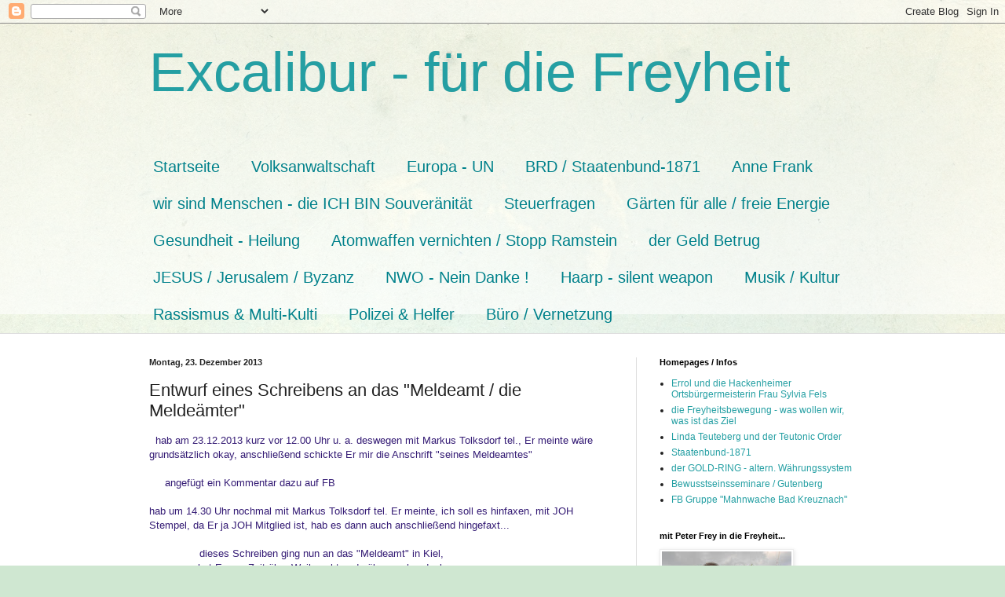

--- FILE ---
content_type: text/html; charset=UTF-8
request_url: https://templerhofiben.blogspot.com/2013/12/entwurf-eines-schreibens-das-meldeamt.html
body_size: 39769
content:
<!DOCTYPE html>
<html class='v2' dir='ltr' lang='de'>
<head>
<link href='https://www.blogger.com/static/v1/widgets/335934321-css_bundle_v2.css' rel='stylesheet' type='text/css'/>
<meta content='width=1100' name='viewport'/>
<meta content='text/html; charset=UTF-8' http-equiv='Content-Type'/>
<meta content='blogger' name='generator'/>
<link href='https://templerhofiben.blogspot.com/favicon.ico' rel='icon' type='image/x-icon'/>
<link href='https://templerhofiben.blogspot.com/2013/12/entwurf-eines-schreibens-das-meldeamt.html' rel='canonical'/>
<link rel="alternate" type="application/atom+xml" title="Excalibur - für die Freyheit - Atom" href="https://templerhofiben.blogspot.com/feeds/posts/default" />
<link rel="alternate" type="application/rss+xml" title="Excalibur - für die Freyheit - RSS" href="https://templerhofiben.blogspot.com/feeds/posts/default?alt=rss" />
<link rel="service.post" type="application/atom+xml" title="Excalibur - für die Freyheit - Atom" href="https://www.blogger.com/feeds/6097149380122493646/posts/default" />

<link rel="alternate" type="application/atom+xml" title="Excalibur - für die Freyheit - Atom" href="https://templerhofiben.blogspot.com/feeds/2433248764967667717/comments/default" />
<!--Can't find substitution for tag [blog.ieCssRetrofitLinks]-->
<link href='https://blogger.googleusercontent.com/img/b/R29vZ2xl/AVvXsEi10FwOVu6Hq3C8ajTpyI9BXUhZajrq-R0TBBRVPb8qOxGGI43ueegD6rYM6XP3YpArmzy4eLFQBeNAjzKj9e33aGqJZmjzkLJcdhPk7rQ7Pa4l4R_Mz18zSUgSZGZXYA6vEEgnVQbniMLs/s640/Meldamt+Tolksdorf+Anforderung+korrekter+Ausweis+001.jpg' rel='image_src'/>
<meta content='https://templerhofiben.blogspot.com/2013/12/entwurf-eines-schreibens-das-meldeamt.html' property='og:url'/>
<meta content='Entwurf eines Schreibens an das &quot;Meldeamt / die Meldeämter&quot;' property='og:title'/>
<meta content='kein BRD Personal
Weltgeldbetrug
Friedensvertrag
Deutscher gem. RuStAg
Besatzung beenden
Gärten für alle
freie Energie
Freundschaft Russland' property='og:description'/>
<meta content='https://blogger.googleusercontent.com/img/b/R29vZ2xl/AVvXsEi10FwOVu6Hq3C8ajTpyI9BXUhZajrq-R0TBBRVPb8qOxGGI43ueegD6rYM6XP3YpArmzy4eLFQBeNAjzKj9e33aGqJZmjzkLJcdhPk7rQ7Pa4l4R_Mz18zSUgSZGZXYA6vEEgnVQbniMLs/w1200-h630-p-k-no-nu/Meldamt+Tolksdorf+Anforderung+korrekter+Ausweis+001.jpg' property='og:image'/>
<title>Excalibur - für die Freyheit: Entwurf eines Schreibens an das "Meldeamt / die Meldeämter"</title>
<style id='page-skin-1' type='text/css'><!--
/*
-----------------------------------------------
Blogger Template Style
Name:     Simple
Designer: Blogger
URL:      www.blogger.com
----------------------------------------------- */
/* Content
----------------------------------------------- */
body {
font: normal normal 12px Arial, Tahoma, Helvetica, FreeSans, sans-serif;
color: #222222;
background: #cfe7d1 url(//themes.googleusercontent.com/image?id=1x_TqXo6-7t6y2ZiuOyQ2Bk6Zod9CTtyKYtRui0IeQJe6hVlJcQiXYG2xQGkxKvl6iZMJ) repeat fixed top center /* Credit: gaffera (https://www.istockphoto.com/googleimages.php?id=4072573&amp;platform=blogger) */;
padding: 0 0 0 0;
background-attachment: scroll;
}
html body .content-outer {
min-width: 0;
max-width: 100%;
width: 100%;
}
h2 {
font-size: 22px;
}
a:link {
text-decoration:none;
color: #249fa3;
}
a:visited {
text-decoration:none;
color: #7c93a1;
}
a:hover {
text-decoration:underline;
color: #5dc2c0;
}
.body-fauxcolumn-outer .fauxcolumn-inner {
background: transparent url(https://resources.blogblog.com/blogblog/data/1kt/simple/body_gradient_tile_light.png) repeat scroll top left;
_background-image: none;
}
.body-fauxcolumn-outer .cap-top {
position: absolute;
z-index: 1;
height: 400px;
width: 100%;
}
.body-fauxcolumn-outer .cap-top .cap-left {
width: 100%;
background: transparent url(https://resources.blogblog.com/blogblog/data/1kt/simple/gradients_light.png) repeat-x scroll top left;
_background-image: none;
}
.content-outer {
-moz-box-shadow: 0 0 0 rgba(0, 0, 0, .15);
-webkit-box-shadow: 0 0 0 rgba(0, 0, 0, .15);
-goog-ms-box-shadow: 0 0 0 #333333;
box-shadow: 0 0 0 rgba(0, 0, 0, .15);
margin-bottom: 1px;
}
.content-inner {
padding: 0 0;
}
.main-outer, .footer-outer {
background-color: #ffffff;
}
/* Header
----------------------------------------------- */
.header-outer {
background: transparent none repeat-x scroll 0 -400px;
_background-image: none;
}
.Header h1 {
font: normal normal 70px Arial, Tahoma, Helvetica, FreeSans, sans-serif;
color: #249fa3;
text-shadow: 0 0 0 rgba(0, 0, 0, .2);
}
.Header h1 a {
color: #249fa3;
}
.Header .description {
font-size: 200%;
color: #444444;
}
.header-inner .Header .titlewrapper {
padding: 22px 30px;
}
.header-inner .Header .descriptionwrapper {
padding: 0 30px;
}
/* Tabs
----------------------------------------------- */
.tabs-inner .section:first-child {
border-top: 0 solid #dddddd;
}
.tabs-inner .section:first-child ul {
margin-top: -0;
border-top: 0 solid #dddddd;
border-left: 0 solid #dddddd;
border-right: 0 solid #dddddd;
}
.tabs-inner .widget ul {
background: transparent none repeat-x scroll 0 -800px;
_background-image: none;
border-bottom: 0 solid #dddddd;
margin-top: 0;
margin-left: -0;
margin-right: -0;
}
.tabs-inner .widget li a {
display: inline-block;
padding: .6em 1em;
font: normal normal 20px Arial, Tahoma, Helvetica, FreeSans, sans-serif;
color: #00818b;
border-left: 0 solid #ffffff;
border-right: 0 solid #dddddd;
}
.tabs-inner .widget li:first-child a {
border-left: none;
}
.tabs-inner .widget li.selected a, .tabs-inner .widget li a:hover {
color: #444444;
background-color: transparent;
text-decoration: none;
}
/* Columns
----------------------------------------------- */
.main-outer {
border-top: 1px solid #dddddd;
}
.fauxcolumn-left-outer .fauxcolumn-inner {
border-right: 1px solid #dddddd;
}
.fauxcolumn-right-outer .fauxcolumn-inner {
border-left: 1px solid #dddddd;
}
/* Headings
----------------------------------------------- */
div.widget > h2,
div.widget h2.title {
margin: 0 0 1em 0;
font: normal bold 11px Arial, Tahoma, Helvetica, FreeSans, sans-serif;
color: #000000;
}
/* Widgets
----------------------------------------------- */
.widget .zippy {
color: #999999;
text-shadow: 2px 2px 1px rgba(0, 0, 0, .1);
}
.widget .popular-posts ul {
list-style: none;
}
/* Posts
----------------------------------------------- */
h2.date-header {
font: normal bold 11px Arial, Tahoma, Helvetica, FreeSans, sans-serif;
}
.date-header span {
background-color: transparent;
color: #222222;
padding: inherit;
letter-spacing: inherit;
margin: inherit;
}
.main-inner {
padding-top: 30px;
padding-bottom: 30px;
}
.main-inner .column-center-inner {
padding: 0 15px;
}
.main-inner .column-center-inner .section {
margin: 0 15px;
}
.post {
margin: 0 0 25px 0;
}
h3.post-title, .comments h4 {
font: normal normal 22px Arial, Tahoma, Helvetica, FreeSans, sans-serif;
margin: .75em 0 0;
}
.post-body {
font-size: 110%;
line-height: 1.4;
position: relative;
}
.post-body img, .post-body .tr-caption-container, .Profile img, .Image img,
.BlogList .item-thumbnail img {
padding: 2px;
background: #ffffff;
border: 1px solid #eeeeee;
-moz-box-shadow: 1px 1px 5px rgba(0, 0, 0, .1);
-webkit-box-shadow: 1px 1px 5px rgba(0, 0, 0, .1);
box-shadow: 1px 1px 5px rgba(0, 0, 0, .1);
}
.post-body img, .post-body .tr-caption-container {
padding: 5px;
}
.post-body .tr-caption-container {
color: #222222;
}
.post-body .tr-caption-container img {
padding: 0;
background: transparent;
border: none;
-moz-box-shadow: 0 0 0 rgba(0, 0, 0, .1);
-webkit-box-shadow: 0 0 0 rgba(0, 0, 0, .1);
box-shadow: 0 0 0 rgba(0, 0, 0, .1);
}
.post-header {
margin: 0 0 1.5em;
line-height: 1.6;
font-size: 90%;
}
.post-footer {
margin: 20px -2px 0;
padding: 5px 10px;
color: #666666;
background-color: #f9f9f9;
border-bottom: 1px solid #eeeeee;
line-height: 1.6;
font-size: 90%;
}
#comments .comment-author {
padding-top: 1.5em;
border-top: 1px solid #dddddd;
background-position: 0 1.5em;
}
#comments .comment-author:first-child {
padding-top: 0;
border-top: none;
}
.avatar-image-container {
margin: .2em 0 0;
}
#comments .avatar-image-container img {
border: 1px solid #eeeeee;
}
/* Comments
----------------------------------------------- */
.comments .comments-content .icon.blog-author {
background-repeat: no-repeat;
background-image: url([data-uri]);
}
.comments .comments-content .loadmore a {
border-top: 1px solid #999999;
border-bottom: 1px solid #999999;
}
.comments .comment-thread.inline-thread {
background-color: #f9f9f9;
}
.comments .continue {
border-top: 2px solid #999999;
}
/* Accents
---------------------------------------------- */
.section-columns td.columns-cell {
border-left: 1px solid #dddddd;
}
.blog-pager {
background: transparent none no-repeat scroll top center;
}
.blog-pager-older-link, .home-link,
.blog-pager-newer-link {
background-color: #ffffff;
padding: 5px;
}
.footer-outer {
border-top: 0 dashed #bbbbbb;
}
/* Mobile
----------------------------------------------- */
body.mobile  {
background-size: auto;
}
.mobile .body-fauxcolumn-outer {
background: transparent none repeat scroll top left;
}
.mobile .body-fauxcolumn-outer .cap-top {
background-size: 100% auto;
}
.mobile .content-outer {
-webkit-box-shadow: 0 0 3px rgba(0, 0, 0, .15);
box-shadow: 0 0 3px rgba(0, 0, 0, .15);
}
.mobile .tabs-inner .widget ul {
margin-left: 0;
margin-right: 0;
}
.mobile .post {
margin: 0;
}
.mobile .main-inner .column-center-inner .section {
margin: 0;
}
.mobile .date-header span {
padding: 0.1em 10px;
margin: 0 -10px;
}
.mobile h3.post-title {
margin: 0;
}
.mobile .blog-pager {
background: transparent none no-repeat scroll top center;
}
.mobile .footer-outer {
border-top: none;
}
.mobile .main-inner, .mobile .footer-inner {
background-color: #ffffff;
}
.mobile-index-contents {
color: #222222;
}
.mobile-link-button {
background-color: #249fa3;
}
.mobile-link-button a:link, .mobile-link-button a:visited {
color: #ffffff;
}
.mobile .tabs-inner .section:first-child {
border-top: none;
}
.mobile .tabs-inner .PageList .widget-content {
background-color: transparent;
color: #444444;
border-top: 0 solid #dddddd;
border-bottom: 0 solid #dddddd;
}
.mobile .tabs-inner .PageList .widget-content .pagelist-arrow {
border-left: 1px solid #dddddd;
}

--></style>
<style id='template-skin-1' type='text/css'><!--
body {
min-width: 960px;
}
.content-outer, .content-fauxcolumn-outer, .region-inner {
min-width: 960px;
max-width: 960px;
_width: 960px;
}
.main-inner .columns {
padding-left: 0;
padding-right: 310px;
}
.main-inner .fauxcolumn-center-outer {
left: 0;
right: 310px;
/* IE6 does not respect left and right together */
_width: expression(this.parentNode.offsetWidth -
parseInt("0") -
parseInt("310px") + 'px');
}
.main-inner .fauxcolumn-left-outer {
width: 0;
}
.main-inner .fauxcolumn-right-outer {
width: 310px;
}
.main-inner .column-left-outer {
width: 0;
right: 100%;
margin-left: -0;
}
.main-inner .column-right-outer {
width: 310px;
margin-right: -310px;
}
#layout {
min-width: 0;
}
#layout .content-outer {
min-width: 0;
width: 800px;
}
#layout .region-inner {
min-width: 0;
width: auto;
}
body#layout div.add_widget {
padding: 8px;
}
body#layout div.add_widget a {
margin-left: 32px;
}
--></style>
<style>
    body {background-image:url(\/\/themes.googleusercontent.com\/image?id=1x_TqXo6-7t6y2ZiuOyQ2Bk6Zod9CTtyKYtRui0IeQJe6hVlJcQiXYG2xQGkxKvl6iZMJ);}
    
@media (max-width: 200px) { body {background-image:url(\/\/themes.googleusercontent.com\/image?id=1x_TqXo6-7t6y2ZiuOyQ2Bk6Zod9CTtyKYtRui0IeQJe6hVlJcQiXYG2xQGkxKvl6iZMJ&options=w200);}}
@media (max-width: 400px) and (min-width: 201px) { body {background-image:url(\/\/themes.googleusercontent.com\/image?id=1x_TqXo6-7t6y2ZiuOyQ2Bk6Zod9CTtyKYtRui0IeQJe6hVlJcQiXYG2xQGkxKvl6iZMJ&options=w400);}}
@media (max-width: 800px) and (min-width: 401px) { body {background-image:url(\/\/themes.googleusercontent.com\/image?id=1x_TqXo6-7t6y2ZiuOyQ2Bk6Zod9CTtyKYtRui0IeQJe6hVlJcQiXYG2xQGkxKvl6iZMJ&options=w800);}}
@media (max-width: 1200px) and (min-width: 801px) { body {background-image:url(\/\/themes.googleusercontent.com\/image?id=1x_TqXo6-7t6y2ZiuOyQ2Bk6Zod9CTtyKYtRui0IeQJe6hVlJcQiXYG2xQGkxKvl6iZMJ&options=w1200);}}
/* Last tag covers anything over one higher than the previous max-size cap. */
@media (min-width: 1201px) { body {background-image:url(\/\/themes.googleusercontent.com\/image?id=1x_TqXo6-7t6y2ZiuOyQ2Bk6Zod9CTtyKYtRui0IeQJe6hVlJcQiXYG2xQGkxKvl6iZMJ&options=w1600);}}
  </style>
<link href='https://www.blogger.com/dyn-css/authorization.css?targetBlogID=6097149380122493646&amp;zx=f4c77ef6-121b-4d6e-80ff-f5a75180aa79' media='none' onload='if(media!=&#39;all&#39;)media=&#39;all&#39;' rel='stylesheet'/><noscript><link href='https://www.blogger.com/dyn-css/authorization.css?targetBlogID=6097149380122493646&amp;zx=f4c77ef6-121b-4d6e-80ff-f5a75180aa79' rel='stylesheet'/></noscript>
<meta name='google-adsense-platform-account' content='ca-host-pub-1556223355139109'/>
<meta name='google-adsense-platform-domain' content='blogspot.com'/>

</head>
<body class='loading variant-wide'>
<div class='navbar section' id='navbar' name='Navbar'><div class='widget Navbar' data-version='1' id='Navbar1'><script type="text/javascript">
    function setAttributeOnload(object, attribute, val) {
      if(window.addEventListener) {
        window.addEventListener('load',
          function(){ object[attribute] = val; }, false);
      } else {
        window.attachEvent('onload', function(){ object[attribute] = val; });
      }
    }
  </script>
<div id="navbar-iframe-container"></div>
<script type="text/javascript" src="https://apis.google.com/js/platform.js"></script>
<script type="text/javascript">
      gapi.load("gapi.iframes:gapi.iframes.style.bubble", function() {
        if (gapi.iframes && gapi.iframes.getContext) {
          gapi.iframes.getContext().openChild({
              url: 'https://www.blogger.com/navbar/6097149380122493646?po\x3d2433248764967667717\x26origin\x3dhttps://templerhofiben.blogspot.com',
              where: document.getElementById("navbar-iframe-container"),
              id: "navbar-iframe"
          });
        }
      });
    </script><script type="text/javascript">
(function() {
var script = document.createElement('script');
script.type = 'text/javascript';
script.src = '//pagead2.googlesyndication.com/pagead/js/google_top_exp.js';
var head = document.getElementsByTagName('head')[0];
if (head) {
head.appendChild(script);
}})();
</script>
</div></div>
<div class='body-fauxcolumns'>
<div class='fauxcolumn-outer body-fauxcolumn-outer'>
<div class='cap-top'>
<div class='cap-left'></div>
<div class='cap-right'></div>
</div>
<div class='fauxborder-left'>
<div class='fauxborder-right'></div>
<div class='fauxcolumn-inner'>
</div>
</div>
<div class='cap-bottom'>
<div class='cap-left'></div>
<div class='cap-right'></div>
</div>
</div>
</div>
<div class='content'>
<div class='content-fauxcolumns'>
<div class='fauxcolumn-outer content-fauxcolumn-outer'>
<div class='cap-top'>
<div class='cap-left'></div>
<div class='cap-right'></div>
</div>
<div class='fauxborder-left'>
<div class='fauxborder-right'></div>
<div class='fauxcolumn-inner'>
</div>
</div>
<div class='cap-bottom'>
<div class='cap-left'></div>
<div class='cap-right'></div>
</div>
</div>
</div>
<div class='content-outer'>
<div class='content-cap-top cap-top'>
<div class='cap-left'></div>
<div class='cap-right'></div>
</div>
<div class='fauxborder-left content-fauxborder-left'>
<div class='fauxborder-right content-fauxborder-right'></div>
<div class='content-inner'>
<header>
<div class='header-outer'>
<div class='header-cap-top cap-top'>
<div class='cap-left'></div>
<div class='cap-right'></div>
</div>
<div class='fauxborder-left header-fauxborder-left'>
<div class='fauxborder-right header-fauxborder-right'></div>
<div class='region-inner header-inner'>
<div class='header section' id='header' name='Header'><div class='widget Header' data-version='1' id='Header1'>
<div id='header-inner'>
<div class='titlewrapper'>
<h1 class='title'>
<a href='https://templerhofiben.blogspot.com/'>
Excalibur - für die Freyheit
</a>
</h1>
</div>
<div class='descriptionwrapper'>
<p class='description'><span>
</span></p>
</div>
</div>
</div></div>
</div>
</div>
<div class='header-cap-bottom cap-bottom'>
<div class='cap-left'></div>
<div class='cap-right'></div>
</div>
</div>
</header>
<div class='tabs-outer'>
<div class='tabs-cap-top cap-top'>
<div class='cap-left'></div>
<div class='cap-right'></div>
</div>
<div class='fauxborder-left tabs-fauxborder-left'>
<div class='fauxborder-right tabs-fauxborder-right'></div>
<div class='region-inner tabs-inner'>
<div class='tabs section' id='crosscol' name='Spaltenübergreifend'><div class='widget PageList' data-version='1' id='PageList1'>
<h2>Seiten</h2>
<div class='widget-content'>
<ul>
<li>
<a href='https://templerhofiben.blogspot.com/'>Startseite</a>
</li>
<li>
<a href='https://templerhofiben.blogspot.com/p/volksanwaltschaft.html'>Volksanwaltschaft</a>
</li>
<li>
<a href='https://templerhofiben.blogspot.com/p/blog-page.html'>Europa - UN</a>
</li>
<li>
<a href='https://templerhofiben.blogspot.com/p/feststellungsklage-zur-brd.html'>BRD / Staatenbund-1871</a>
</li>
<li>
<a href='https://templerhofiben.blogspot.com/p/anne-frank.html'>Anne Frank</a>
</li>
<li>
<a href='https://templerhofiben.blogspot.com/p/wir-sind-kein-brd-personal.html'>wir sind Menschen - die ICH BIN Souveränität</a>
</li>
<li>
<a href='https://templerhofiben.blogspot.com/p/es-gibt-keine-steuerpflicht-in-der-brd.html'>Steuerfragen</a>
</li>
<li>
<a href='https://templerhofiben.blogspot.com/p/garten-fur-alle.html'>Gärten für alle / freie Energie</a>
</li>
<li>
<a href='https://templerhofiben.blogspot.com/p/gesundheit.html'>Gesundheit - Heilung</a>
</li>
<li>
<a href='https://templerhofiben.blogspot.com/p/atomwaffen.html'>Atomwaffen vernichten / Stopp Ramstein</a>
</li>
<li>
<a href='https://templerhofiben.blogspot.com/p/der-euro-betrug.html'>der Geld Betrug</a>
</li>
<li>
<a href='https://templerhofiben.blogspot.com/p/templer-in-hof-iben.html'>JESUS / Jerusalem / Byzanz</a>
</li>
<li>
<a href='https://templerhofiben.blogspot.com/p/nwo-nein-danke.html'>NWO - Nein Danke !</a>
</li>
<li>
<a href='https://templerhofiben.blogspot.com/p/wettermanipulationen.html'>Haarp - silent weapon</a>
</li>
<li>
<a href='https://templerhofiben.blogspot.com/p/kultur.html'>Musik / Kultur</a>
</li>
<li>
<a href='https://templerhofiben.blogspot.com/p/rassismus.html'>Rassismus &amp; Multi-Kulti</a>
</li>
<li>
<a href='https://templerhofiben.blogspot.com/p/polizei-helfer.html'>Polizei &amp; Helfer</a>
</li>
<li>
<a href='https://templerhofiben.blogspot.com/p/kommentare.html'>Büro / Vernetzung</a>
</li>
</ul>
<div class='clear'></div>
</div>
</div></div>
<div class='tabs no-items section' id='crosscol-overflow' name='Cross-Column 2'></div>
</div>
</div>
<div class='tabs-cap-bottom cap-bottom'>
<div class='cap-left'></div>
<div class='cap-right'></div>
</div>
</div>
<div class='main-outer'>
<div class='main-cap-top cap-top'>
<div class='cap-left'></div>
<div class='cap-right'></div>
</div>
<div class='fauxborder-left main-fauxborder-left'>
<div class='fauxborder-right main-fauxborder-right'></div>
<div class='region-inner main-inner'>
<div class='columns fauxcolumns'>
<div class='fauxcolumn-outer fauxcolumn-center-outer'>
<div class='cap-top'>
<div class='cap-left'></div>
<div class='cap-right'></div>
</div>
<div class='fauxborder-left'>
<div class='fauxborder-right'></div>
<div class='fauxcolumn-inner'>
</div>
</div>
<div class='cap-bottom'>
<div class='cap-left'></div>
<div class='cap-right'></div>
</div>
</div>
<div class='fauxcolumn-outer fauxcolumn-left-outer'>
<div class='cap-top'>
<div class='cap-left'></div>
<div class='cap-right'></div>
</div>
<div class='fauxborder-left'>
<div class='fauxborder-right'></div>
<div class='fauxcolumn-inner'>
</div>
</div>
<div class='cap-bottom'>
<div class='cap-left'></div>
<div class='cap-right'></div>
</div>
</div>
<div class='fauxcolumn-outer fauxcolumn-right-outer'>
<div class='cap-top'>
<div class='cap-left'></div>
<div class='cap-right'></div>
</div>
<div class='fauxborder-left'>
<div class='fauxborder-right'></div>
<div class='fauxcolumn-inner'>
</div>
</div>
<div class='cap-bottom'>
<div class='cap-left'></div>
<div class='cap-right'></div>
</div>
</div>
<!-- corrects IE6 width calculation -->
<div class='columns-inner'>
<div class='column-center-outer'>
<div class='column-center-inner'>
<div class='main section' id='main' name='Hauptbereich'><div class='widget Blog' data-version='1' id='Blog1'>
<div class='blog-posts hfeed'>

          <div class="date-outer">
        
<h2 class='date-header'><span>Montag, 23. Dezember 2013</span></h2>

          <div class="date-posts">
        
<div class='post-outer'>
<div class='post hentry uncustomized-post-template' itemprop='blogPost' itemscope='itemscope' itemtype='http://schema.org/BlogPosting'>
<meta content='https://blogger.googleusercontent.com/img/b/R29vZ2xl/AVvXsEi10FwOVu6Hq3C8ajTpyI9BXUhZajrq-R0TBBRVPb8qOxGGI43ueegD6rYM6XP3YpArmzy4eLFQBeNAjzKj9e33aGqJZmjzkLJcdhPk7rQ7Pa4l4R_Mz18zSUgSZGZXYA6vEEgnVQbniMLs/s640/Meldamt+Tolksdorf+Anforderung+korrekter+Ausweis+001.jpg' itemprop='image_url'/>
<meta content='6097149380122493646' itemprop='blogId'/>
<meta content='2433248764967667717' itemprop='postId'/>
<a name='2433248764967667717'></a>
<h3 class='post-title entry-title' itemprop='name'>
Entwurf eines Schreibens an das "Meldeamt / die Meldeämter"
</h3>
<div class='post-header'>
<div class='post-header-line-1'></div>
</div>
<div class='post-body entry-content' id='post-body-2433248764967667717' itemprop='description articleBody'>
&nbsp; <span style="color: #351c75;">hab am 23.12.2013 kurz vor 12.00 Uhr u. a. deswegen mit Markus Tolksdorf tel., Er meinte wäre grundsätzlich okay, anschließend schickte Er mir die Anschrift "seines Meldeamtes"</span><br />
<br />
<span style="color: #351c75;">&nbsp; &nbsp;&nbsp; angefügt ein Kommentar dazu auf FB&nbsp;</span><br />
<br />
<span style="color: #351c75;">hab um 14.30 Uhr nochmal mit Markus Tolksdorf tel. Er meinte, ich soll es hinfaxen, mit JOH Stempel, da Er ja JOH Mitglied ist, hab es dann auch anschließend hingefaxt... </span><br />
<br />
&nbsp;&nbsp;&nbsp;&nbsp;&nbsp;&nbsp;&nbsp;&nbsp;&nbsp;&nbsp;&nbsp;&nbsp;&nbsp;&nbsp;&nbsp;<span style="color: #351c75;"> dieses Schreiben ging nun an das "Meldeamt" in Kiel,</span><br />
<span style="color: #351c75;">&nbsp; &nbsp; &nbsp;&nbsp; &nbsp;&nbsp;&nbsp; so hat Er nun Zeit über Weihnachten darüber nachzudenken</span><br />
<span style="color: #351c75;"><br /></span>
<br />
<div class="separator" style="clear: both; text-align: center;">
<a href="https://blogger.googleusercontent.com/img/b/R29vZ2xl/AVvXsEi10FwOVu6Hq3C8ajTpyI9BXUhZajrq-R0TBBRVPb8qOxGGI43ueegD6rYM6XP3YpArmzy4eLFQBeNAjzKj9e33aGqJZmjzkLJcdhPk7rQ7Pa4l4R_Mz18zSUgSZGZXYA6vEEgnVQbniMLs/s1600/Meldamt+Tolksdorf+Anforderung+korrekter+Ausweis+001.jpg" imageanchor="1" style="margin-left: 1em; margin-right: 1em;"><img border="0" height="640" src="https://blogger.googleusercontent.com/img/b/R29vZ2xl/AVvXsEi10FwOVu6Hq3C8ajTpyI9BXUhZajrq-R0TBBRVPb8qOxGGI43ueegD6rYM6XP3YpArmzy4eLFQBeNAjzKj9e33aGqJZmjzkLJcdhPk7rQ7Pa4l4R_Mz18zSUgSZGZXYA6vEEgnVQbniMLs/s640/Meldamt+Tolksdorf+Anforderung+korrekter+Ausweis+001.jpg" width="464" /></a></div>
<span style="color: #351c75;"><br /></span>
<br />
<span style="color: #351c75;">**************************************</span><br />
<span style="color: #351c75;"><span style="font-size: x-large;">Deutsches Reich, 1871 - Hauptverwaltung -</span></span><br />
<span style="color: #351c75;"><span style="font-size: large;">Königreich Preußen</span></span><br />
<span style="color: #351c75;"><span style="font-size: small;">Anerkannt von der UNO</span></span><br />
<br />
<br />
<div class="_3hi clearfix">
<div class="_38 direction_ltr">
<span style="color: #351c75;"><span class="null">Landeshauptstadt Kiel</span></span></div>
<div class="_1yr">
<span style="color: #351c75;"><span class="_2oy"></span></span></div>
</div>
<div class="_3hi clearfix">
<div class="_38 direction_ltr">
<a href="https://www.kiel.de/_impressum.php"><span style="color: #351c75;"><span class="null">Bürger- und Ordnungsamt</span></span></a></div>
<div class="_1yr">
<span style="color: #351c75;"><span class="_2oy"></span></span></div>
</div>
<div class="_3hi clearfix">
<div class="_38 direction_ltr">
<span style="color: #351c75;"><span class="null">- Abteilung Einwohnermeldeangelegenheiten -</span></span></div>
<div class="_1yr">
<span style="color: #351c75;"><span class="_2oy"></span></span></div>
</div>
<div class="_3hi clearfix">
<div class="_38 direction_ltr">
<span style="color: #351c75;"><span class="null">Fleethörn 9-17</span></span></div>
<div class="_1yr">
<span style="color: #351c75;"><span class="_2oy"></span></span></div>
</div>
<div class="_38 direction_ltr">
<span style="color: #351c75;"><span class="null">24103 Kiel</span></span><br />
<span style="color: #351c75;"><span class="null">Fax Nr.: 0431/901741010 </span></span></div>
<span style="color: #351c75;"></span><br />
<span style="color: #351c75;"></span><br />
<span style="color: #351c75;"></span><br />
<span style="color: #351c75;"><br /></span>
<span style="color: #351c75;"></span><br />
<span style="color: #351c75;"><br /></span>
<span style="color: #351c75;"></span><br />
<span style="color: #351c75;">An den Leiter des Meldeamtes: Herrn Rotzoll</span>
<span style="color: #351c75;"></span><br />
<span style="color: #351c75;"></span><br />
<span style="color: #351c75;"></span><br />
<span style="color: #351c75;"></span><br />
<span style="color: #351c75;"></span><br />
<span style="color: #351c75;"></span><br />
<span style="color: #351c75;"></span><br />
<span style="color: #351c75;"></span><br />
<span style="color: #351c75;"><br /></span>
<span style="color: #351c75;">&nbsp; &nbsp; &nbsp; &nbsp; &nbsp; &nbsp; &nbsp; &nbsp; Sehr geehrter Herr Rotzoll,</span><br />
<span style="color: #351c75;"><br /></span>
<span style="color: #351c75;">Sie haben <a href="http://templerhofiben.blogspot.de/2013/10/andreas-lehmann-schutzbrief-abgestempelt.html">Herrn Markus Tolksdorf</a> <a href="http://templerhofiben.blogspot.de/2013/06/tauschung-durch-personalausweis.html">durch die Ausgabe eines vermeintlich staatlichen Dokumentes getäuscht</a> und Ihm dadurch erheblichen Schaden zugefügt wie&nbsp; z. B. direkte wie indirekte Enteignung durch die angebl. notwendige "Euro- und Bankenrettung", seine Rechtssstellung gemindert, das Aufladen einer allgemeinen Schuld, etc.&nbsp;</span><br />
<span style="color: #351c75;">Sie werden aufgefordert Herrn Tolksdorf kostenlos einen <a href="http://templerhofiben.blogspot.de/2013/06/burgerabstimmung-mit-personenausweis.html">korrekten Ausweis</a> auszustellen, hierbei verweise ich auf die <a href="http://templerhofiben.blogspot.de/2013/08/proklamattion-deutsches-reich-ans.html">Proklamation vom 15. August 2013 an das Bundeskanzleramt</a> "Machtübernahme durch das Volk - Dienstanweisung an Angela Merkel". Bitte bestätigen Sie Ihre Bemühungen in dem Sie seinen R/evolutionsausweis abstempeln und unterschreiben, von privaten Regressansprüchen gegen Sie wird dann abgesehen. Ebenso empfehlen wir Ihnen in Ihrem eigenen Interesse umgehend den kostenlosen <a href="http://templerhofiben.blogspot.de/2013/10/die-rhein-zeitung-mal-wieder-gustl.html">R/evolutionsausweis - Schutzbrief für BRD Mitarbeiter</a> auszufüllen.</span><br />
<br />
**************************************************<br />
<br />
<h5 class="uiStreamMessage userContentWrapper" data-ft="{&quot;type&quot;:1,&quot;tn&quot;:&quot;K&quot;}">
 <span class="messageBody" data-ft="{&quot;type&quot;:3,&quot;tn&quot;:&quot;K&quot;}"><div>
<span class="userContent">hab
 mit Markus Tolksdorf vorhin tel. wegen dem Schreiben ans "Meldeamt" 
bezügl. kostenlos korrekter Ausweise, nur welchen Briefkopf verwendet 
man ? Hab mal Deutsches Reich Hauptverwaltung / Königreich Preußen 
hingeschrieben..., was meint Ihr ? <a href="http://templerhofiben.blogspot.de/2013/12/entwurf-eines-schreibens-das-meldeamt.html" rel="nofollow nofollow" target="_blank">http://templerhofiben.blogspot.de/2013/12/entwurf-eines-schreibens-das-meldeamt.html</a></span></div>
</span></h5>
<div class="fbTimelineFeedbackHeader">
<div class="fbTimelineFeedbackActions clearfix">
<span class="UIActionLinks UIActionLinks_bottom" data-ft="{&quot;tn&quot;:&quot;=&quot;,&quot;type&quot;:20}"><a class="UFILikeLink" data-ft="{&quot;tn&quot;:&quot;&gt;&quot;}" data-reactid=".r[34nls]" href="https://www.facebook.com/permalink.php?story_fbid=687876161245296&amp;id=100000687565073&amp;comment_id=7297356&amp;offset=0&amp;total_comments=4&amp;notif_t=feed_comment#" role="button" title="Gefällt das">Gefällt mir</a> &#183; <label class="uiLinkButton comment_link" title="Einen Kommentar hinterlassen"></label> &#183; <a class="share_action_link" data-ft="{&quot;tn&quot;:&quot;J&quot;,&quot;type&quot;:25}" href="https://www.facebook.com/ajax/sharer/?s=22&amp;appid=25554907596&amp;p%5B0%5D=100000687565073&amp;p%5B1%5D=687876161245296&amp;profile_id=100000687565073&amp;share_source_type=unknown" rel="dialog" role="button" title="Schicke das an Freunde oder poste es in deiner Chronik.">Teilen</a> &#183; <a class="UFISubscribeLink" data-reactid=".r[1atv7]" href="https://www.facebook.com/permalink.php?story_fbid=687876161245296&amp;id=100000687565073&amp;comment_id=7297356&amp;offset=0&amp;total_comments=4&amp;notif_t=feed_comment#" role="button" title="Benachrichtigungen, wenn jemand etwas kommentiert, stoppen.">Benachrichtigungen ausschalten</a> &#183; <span class="boostActionLink687876161245296"><a href="https://www.facebook.com/permalink.php?story_fbid=687876161245296&amp;id=100000687565073&amp;comment_id=7297356&amp;offset=0&amp;total_comments=4&amp;notif_t=feed_comment#" rel="dialog" role="button" title="Lasse deine Freunde wissen, dass dieser Beitrag wichtig ist">Hervorheben</a></span></span></div>
</div>
<ul class="UFIList" data-ft="{&quot;tn&quot;:&quot;]&quot;}" data-reactid=".r[1lj5g]">
<li class="UFIRow UFIComment display UFIFirstComment UFIFirstCommentComponent UFIFirstComponent" data-ft="{&quot;tn&quot;:&quot;R2&quot;}" data-reactid=".r[1lj5g].[1][3][1]{comment687876161245296_7297338}"><div class="clearfix" data-reactid=".r[1lj5g].[1][3][1]{comment687876161245296_7297338}.[0]">
<div class="lfloat" data-reactid=".r[1lj5g].[1][3][1]{comment687876161245296_7297338}.[0].{left}">
<a class="img _8o _8s UFIImageBlockImage" data-ft="{&quot;tn&quot;:&quot;T&quot;}" data-hovercard="/ajax/hovercard/hovercard.php?id=100002663547419&amp;extragetparams=%7B%22hc_location%22%3A%22ufi%22%7D" data-reactid=".r[1lj5g].[1][3][1]{comment687876161245296_7297338}.[0].{left}.[0]" href="https://www.facebook.com/juergen.krueger.12" tabindex="-1"><img alt="" class="img UFIActorImage _54ru" data-reactid=".r[1lj5g].[1][3][1]{comment687876161245296_7297338}.[0].{left}.[0].[0]" src="https://fbcdn-profile-a.akamaihd.net/hprofile-ak-ash2/s32x32/1086434_100002663547419_1410344523_q.jpg" /></a></div>
<div class="" data-reactid=".r[1lj5g].[1][3][1]{comment687876161245296_7297338}.[0].{right}">
<div class="clearfix UFIImageBlockContent _42ef" data-reactid=".r[1lj5g].[1][3][1]{comment687876161245296_7297338}.[0].{right}.[0]">
<div class="" data-reactid=".r[1lj5g].[1][3][1]{comment687876161245296_7297338}.[0].{right}.[0].{left}">
<div data-reactid=".r[1lj5g].[1][3][1]{comment687876161245296_7297338}.[0].{right}.[0].{left}.[0]">
<div class="UFICommentContent" data-reactid=".r[1lj5g].[1][3][1]{comment687876161245296_7297338}.[0].{right}.[0].{left}.[0].[0]">
<a class="UFICommentActorName" data-ft="{&quot;tn&quot;:&quot;;&quot;}" data-hovercard="/ajax/hovercard/hovercard.php?id=100002663547419&amp;extragetparams=%7B%22hc_location%22%3A%22ufi%22%7D" data-reactid=".r[1lj5g].[1][3][1]{comment687876161245296_7297338}.[0].{right}.[0].{left}.[0].[0].[0][0]" href="https://www.facebook.com/juergen.krueger.12">Juergen Krueger</a><span data-reactid=".r[1lj5g].[1][3][1]{comment687876161245296_7297338}.[0].{right}.[0].{left}.[0].[0].[0][2]"> </span><span data-ft="{&quot;tn&quot;:&quot;K&quot;}" data-reactid=".r[1lj5g].[1][3][1]{comment687876161245296_7297338}.[0].{right}.[0].{left}.[0].[0].[0][3]"><span data-reactid=".r[1lj5g].[1][3][1]{comment687876161245296_7297338}.[0].{right}.[0].{left}.[0].[0].[0][3].[0]"><span data-reactid=".r[1lj5g].[1][3][1]{comment687876161245296_7297338}.[0].{right}.[0].{left}.[0].[0].[0][3].[0].[0]">tendiere eher zum ersten" Deutsche Reichs Hauptverwaltung"</span></span></span><span data-reactid=".r[1lj5g].[1][3][1]{comment687876161245296_7297338}.[0].{right}.[0].{left}.[0].[0].[3]"></span></div>
<div class="fsm fwn fcg UFICommentActions" data-reactid=".r[1lj5g].[1][3][1]{comment687876161245296_7297338}.[0].{right}.[0].{left}.[0].[3]">
<span data-reactid=".r[1lj5g].[1][3][1]{comment687876161245296_7297338}.[0].{right}.[0].{left}.[0].[3].{metadata}"><a class="uiLinkSubtle" data-ft="{&quot;tn&quot;:&quot;N&quot;}" data-reactid=".r[1lj5g].[1][3][1]{comment687876161245296_7297338}.[0].{right}.[0].{left}.[0].[3].{metadata}.[0]" href="https://www.facebook.com/permalink.php?story_fbid=687876161245296&amp;id=100000687565073&amp;comment_id=7297338&amp;offset=0&amp;total_comments=4"><abbr class="livetimestamp" data-reactid=".r[1lj5g].[1][3][1]{comment687876161245296_7297338}.[0].{right}.[0].{left}.[0].[3].{metadata}.[0].[0]" data-utime="1387804044" title="Montag, 23. Dezember 2013 um 14:07">vor 12 Minuten</abbr></a><span data-reactid=".r[1lj5g].[1][3][1]{comment687876161245296_7297338}.[0].{right}.[0].{left}.[0].[3].{metadata}.[2][0]"> &#183; </span><a class="uiLinkSubtle" data-hover="tooltip" data-reactid=".r[1lj5g].[1][3][1]{comment687876161245296_7297338}.[0].{right}.[0].{left}.[0].[3].{metadata}.[2][1]" href="https://www.facebook.com/permalink.php?story_fbid=687876161245296&amp;id=100000687565073&amp;comment_id=7297356&amp;offset=0&amp;total_comments=4&amp;notif_t=feed_comment#" rel="dialog" role="button" title="Bearbeitungsverlauf anzeigen">Bearbeitet</a></span><span data-reactid=".r[1lj5g].[1][3][1]{comment687876161245296_7297338}.[0].{right}.[0].{left}.[0].[3].{likeToggle}{MIDDOT}"> &#183; </span><a class="UFILikeLink" data-ft="{&quot;tn&quot;:&quot;?&quot;}" data-reactid=".r[1lj5g].[1][3][1]{comment687876161245296_7297338}.[0].{right}.[0].{left}.[0].[3].{likeToggle}{action}" href="https://www.facebook.com/permalink.php?story_fbid=687876161245296&amp;id=100000687565073&amp;comment_id=7297356&amp;offset=0&amp;total_comments=4&amp;notif_t=feed_comment#" role="button" title="Dieser Kommentar gefällt mir nicht mehr">Gefällt mir nicht mehr</a><span data-reactid=".r[1lj5g].[1][3][1]{comment687876161245296_7297338}.[0].{right}.[0].{left}.[0].[3].{likeCount}{MIDDOT}"> &#183; </span><a class="UFICommentLikeButton UFICommentLikedButton" data-hover="tooltip" data-reactid=".r[1lj5g].[1][3][1]{comment687876161245296_7297338}.[0].{right}.[0].{left}.[0].[3].{likeCount}{action}" data-tooltip-alignh="center" data-tooltip-uri="/ajax/like/tooltip.php?comment_fbid=687877877911791&amp;comment_from=100002663547419&amp;comment_likecount=1&amp;comment_id=687876161245296_7297338&amp;cache_buster=0" href="https://www.facebook.com/browse/likes?id=687877877911791" rel="dialog" role="button"><span data-reactid=".r[1lj5g].[1][3][1]{comment687876161245296_7297338}.[0].{right}.[0].{left}.[0].[3].{likeCount}{action}.[1]">1</span></a></div>
</div>
</div>
</div>
</div>
</div>
</li>
<li class="UFIRow UFIComment display" data-ft="{&quot;tn&quot;:&quot;R1&quot;}" data-reactid=".r[1lj5g].[1][3][1]{comment687876161245296_7297354}"><div class="clearfix" data-reactid=".r[1lj5g].[1][3][1]{comment687876161245296_7297354}.[0]">
<div class="lfloat" data-reactid=".r[1lj5g].[1][3][1]{comment687876161245296_7297354}.[0].{left}">
<a class="img _8o _8s UFIImageBlockImage" data-ft="{&quot;tn&quot;:&quot;T&quot;}" data-hovercard="/ajax/hovercard/hovercard.php?id=100000687565073&amp;extragetparams=%7B%22hc_location%22%3A%22ufi%22%7D" data-reactid=".r[1lj5g].[1][3][1]{comment687876161245296_7297354}.[0].{left}.[0]" href="https://www.facebook.com/profile.php?id=100000687565073" tabindex="-1"><img alt="" class="img UFIActorImage _54ru" data-reactid=".r[1lj5g].[1][3][1]{comment687876161245296_7297354}.[0].{left}.[0].[0]" src="https://fbcdn-profile-a.akamaihd.net/hprofile-ak-ash1/s32x32/371794_100000687565073_1110181123_q.jpg" /></a></div>
<div class="" data-reactid=".r[1lj5g].[1][3][1]{comment687876161245296_7297354}.[0].{right}">
<div class="clearfix UFIImageBlockContent _42ef" data-reactid=".r[1lj5g].[1][3][1]{comment687876161245296_7297354}.[0].{right}.[0]">
<div class="" data-reactid=".r[1lj5g].[1][3][1]{comment687876161245296_7297354}.[0].{right}.[0].{left}">
<div data-reactid=".r[1lj5g].[1][3][1]{comment687876161245296_7297354}.[0].{right}.[0].{left}.[0]">
<div class="UFICommentContent" data-reactid=".r[1lj5g].[1][3][1]{comment687876161245296_7297354}.[0].{right}.[0].{left}.[0].[0]">
<a class="UFICommentActorName" data-ft="{&quot;tn&quot;:&quot;;&quot;}" data-hovercard="/ajax/hovercard/hovercard.php?id=100000687565073&amp;extragetparams=%7B%22hc_location%22%3A%22ufi%22%7D" data-reactid=".r[1lj5g].[1][3][1]{comment687876161245296_7297354}.[0].{right}.[0].{left}.[0].[0].[0][0]" href="https://www.facebook.com/profile.php?id=100000687565073">Stefan G. Weinmann</a><span data-reactid=".r[1lj5g].[1][3][1]{comment687876161245296_7297354}.[0].{right}.[0].{left}.[0].[0].[0][2]"> </span><span data-ft="{&quot;tn&quot;:&quot;K&quot;}" data-reactid=".r[1lj5g].[1][3][1]{comment687876161245296_7297354}.[0].{right}.[0].{left}.[0].[0].[0][3]"><span data-reactid=".r[1lj5g].[1][3][1]{comment687876161245296_7297354}.[0].{right}.[0].{left}.[0].[0].[0][3].[0]"><span data-reactid=".r[1lj5g].[1][3][1]{comment687876161245296_7297354}.[0].{right}.[0].{left}.[0].[0].[0][3].[0].[0]">ich wollte beides stehen lassen, ich stelle Deinen Kommentar mal online</span></span></span><span data-reactid=".r[1lj5g].[1][3][1]{comment687876161245296_7297354}.[0].{right}.[0].{left}.[0].[0].[3]"></span></div>
<div class="fsm fwn fcg UFICommentActions" data-reactid=".r[1lj5g].[1][3][1]{comment687876161245296_7297354}.[0].{right}.[0].{left}.[0].[3]">
<span data-reactid=".r[1lj5g].[1][3][1]{comment687876161245296_7297354}.[0].{right}.[0].{left}.[0].[3].{metadata}"><a class="uiLinkSubtle" data-ft="{&quot;tn&quot;:&quot;N&quot;}" data-reactid=".r[1lj5g].[1][3][1]{comment687876161245296_7297354}.[0].{right}.[0].{left}.[0].[3].{metadata}.[0]" href="https://www.facebook.com/permalink.php?story_fbid=687876161245296&amp;id=100000687565073&amp;comment_id=7297354&amp;offset=0&amp;total_comments=4"><abbr class="livetimestamp" data-reactid=".r[1lj5g].[1][3][1]{comment687876161245296_7297354}.[0].{right}.[0].{left}.[0].[3].{metadata}.[0].[0]" data-utime="1387804356" title="Montag, 23. Dezember 2013 um 14:12">vor 6 Minuten</abbr></a></span><span data-reactid=".r[1lj5g].[1][3][1]{comment687876161245296_7297354}.[0].{right}.[0].{left}.[0].[3].{likeToggle}{MIDDOT}"> &#183; </span><a class="UFILikeLink" data-ft="{&quot;tn&quot;:&quot;&gt;&quot;}" data-reactid=".r[1lj5g].[1][3][1]{comment687876161245296_7297354}.[0].{right}.[0].{left}.[0].[3].{likeToggle}{action}" href="https://www.facebook.com/permalink.php?story_fbid=687876161245296&amp;id=100000687565073&amp;comment_id=7297356&amp;offset=0&amp;total_comments=4&amp;notif_t=feed_comment#" role="button" title="Dieser Kommentar gefällt mir">Gefällt mir</a></div>
</div>
</div>
</div>
</div>
</div>
</li>
<li class="UFIRow UFIComment display" data-ft="{&quot;tn&quot;:&quot;R0&quot;}" data-reactid=".r[1lj5g].[1][3][1]{comment687876161245296_7297355}"><div class="clearfix" data-reactid=".r[1lj5g].[1][3][1]{comment687876161245296_7297355}.[0]">
<div class="lfloat" data-reactid=".r[1lj5g].[1][3][1]{comment687876161245296_7297355}.[0].{left}">
<a class="img _8o _8s UFIImageBlockImage" data-ft="{&quot;tn&quot;:&quot;T&quot;}" data-hovercard="/ajax/hovercard/hovercard.php?id=100002663547419&amp;extragetparams=%7B%22hc_location%22%3A%22ufi%22%7D" data-reactid=".r[1lj5g].[1][3][1]{comment687876161245296_7297355}.[0].{left}.[0]" href="https://www.facebook.com/juergen.krueger.12" tabindex="-1"><img alt="" class="img UFIActorImage _54ru" data-reactid=".r[1lj5g].[1][3][1]{comment687876161245296_7297355}.[0].{left}.[0].[0]" src="https://fbcdn-profile-a.akamaihd.net/hprofile-ak-ash2/s32x32/1086434_100002663547419_1410344523_q.jpg" /></a></div>
<div class="" data-reactid=".r[1lj5g].[1][3][1]{comment687876161245296_7297355}.[0].{right}">
<div class="clearfix UFIImageBlockContent _42ef" data-reactid=".r[1lj5g].[1][3][1]{comment687876161245296_7297355}.[0].{right}.[0]">
<div class="" data-reactid=".r[1lj5g].[1][3][1]{comment687876161245296_7297355}.[0].{right}.[0].{left}">
<div data-reactid=".r[1lj5g].[1][3][1]{comment687876161245296_7297355}.[0].{right}.[0].{left}.[0]">
<div class="UFICommentContent" data-reactid=".r[1lj5g].[1][3][1]{comment687876161245296_7297355}.[0].{right}.[0].{left}.[0].[0]">
<a class="UFICommentActorName" data-ft="{&quot;tn&quot;:&quot;;&quot;}" data-hovercard="/ajax/hovercard/hovercard.php?id=100002663547419&amp;extragetparams=%7B%22hc_location%22%3A%22ufi%22%7D" data-reactid=".r[1lj5g].[1][3][1]{comment687876161245296_7297355}.[0].{right}.[0].{left}.[0].[0].[0][0]" href="https://www.facebook.com/juergen.krueger.12">Juergen Krueger</a><span data-reactid=".r[1lj5g].[1][3][1]{comment687876161245296_7297355}.[0].{right}.[0].{left}.[0].[0].[0][2]"> </span><span data-ft="{&quot;tn&quot;:&quot;K&quot;}" data-reactid=".r[1lj5g].[1][3][1]{comment687876161245296_7297355}.[0].{right}.[0].{left}.[0].[0].[0][3]"><span data-reactid=".r[1lj5g].[1][3][1]{comment687876161245296_7297355}.[0].{right}.[0].{left}.[0].[0].[0][3].[0]"><span data-reactid=".r[1lj5g].[1][3][1]{comment687876161245296_7297355}.[0].{right}.[0].{left}.[0].[0].[0][3].[0].[0]">mach das</span></span></span><span data-reactid=".r[1lj5g].[1][3][1]{comment687876161245296_7297355}.[0].{right}.[0].{left}.[0].[0].[3]"></span></div>
<div class="fsm fwn fcg UFICommentActions" data-reactid=".r[1lj5g].[1][3][1]{comment687876161245296_7297355}.[0].{right}.[0].{left}.[0].[3]">
<span data-reactid=".r[1lj5g].[1][3][1]{comment687876161245296_7297355}.[0].{right}.[0].{left}.[0].[3].{metadata}"><a class="uiLinkSubtle" data-ft="{&quot;tn&quot;:&quot;N&quot;}" data-reactid=".r[1lj5g].[1][3][1]{comment687876161245296_7297355}.[0].{right}.[0].{left}.[0].[3].{metadata}.[0]" href="https://www.facebook.com/permalink.php?story_fbid=687876161245296&amp;id=100000687565073&amp;comment_id=7297355&amp;offset=0&amp;total_comments=4"><abbr class="livetimestamp" data-reactid=".r[1lj5g].[1][3][1]{comment687876161245296_7297355}.[0].{right}.[0].{left}.[0].[3].{metadata}.[0].[0]" data-utime="1387804392" title="Montag, 23. Dezember 2013 um 14:13">vor 6 Minuten</abbr></a></span><span data-reactid=".r[1lj5g].[1][3][1]{comment687876161245296_7297355}.[0].{right}.[0].{left}.[0].[3].{likeToggle}{MIDDOT}"> &#183; </span><a class="UFILikeLink" data-ft="{&quot;tn&quot;:&quot;?&quot;}" data-reactid=".r[1lj5g].[1][3][1]{comment687876161245296_7297355}.[0].{right}.[0].{left}.[0].[3].{likeToggle}{action}" href="https://www.facebook.com/permalink.php?story_fbid=687876161245296&amp;id=100000687565073&amp;comment_id=7297356&amp;offset=0&amp;total_comments=4&amp;notif_t=feed_comment#" role="button" title="Dieser Kommentar gefällt mir nicht mehr">Gefällt mir nicht mehr</a><span data-reactid=".r[1lj5g].[1][3][1]{comment687876161245296_7297355}.[0].{right}.[0].{left}.[0].[3].{likeCount}{MIDDOT}"> &#183; </span><a class="UFICommentLikeButton UFICommentLikedButton" data-hover="tooltip" data-reactid=".r[1lj5g].[1][3][1]{comment687876161245296_7297355}.[0].{right}.[0].{left}.[0].[3].{likeCount}{action}" data-tooltip-alignh="center" href="https://www.facebook.com/browse/likes?id=687879457911633" id="js_105" rel="dialog" role="button"><span data-reactid=".r[1lj5g].[1][3][1]{comment687876161245296_7297355}.[0].{right}.[0].{left}.[0].[3].{likeCount}{action}.[1]">1</span></a></div>
</div>
</div>
</div>
</div>
</div>
</li>
<li class="UFIRow UFIComment display" data-ft="{&quot;tn&quot;:&quot;R&quot;}" data-reactid=".r[1lj5g].[1][3][1]{comment687876161245296_7297356}"><div class="clearfix" data-reactid=".r[1lj5g].[1][3][1]{comment687876161245296_7297356}.[0]">
<div class="lfloat" data-reactid=".r[1lj5g].[1][3][1]{comment687876161245296_7297356}.[0].{left}">
<a class="img _8o _8s UFIImageBlockImage" data-ft="{&quot;tn&quot;:&quot;T&quot;}" data-hovercard="/ajax/hovercard/hovercard.php?id=100002663547419&amp;extragetparams=%7B%22hc_location%22%3A%22ufi%22%7D" data-reactid=".r[1lj5g].[1][3][1]{comment687876161245296_7297356}.[0].{left}.[0]" href="https://www.facebook.com/juergen.krueger.12" tabindex="-1"><img alt="" class="img UFIActorImage _54ru" data-reactid=".r[1lj5g].[1][3][1]{comment687876161245296_7297356}.[0].{left}.[0].[0]" src="https://fbcdn-profile-a.akamaihd.net/hprofile-ak-ash2/s32x32/1086434_100002663547419_1410344523_q.jpg" /></a></div>
<div class="" data-reactid=".r[1lj5g].[1][3][1]{comment687876161245296_7297356}.[0].{right}">
<div class="clearfix UFIImageBlockContent _42ef" data-reactid=".r[1lj5g].[1][3][1]{comment687876161245296_7297356}.[0].{right}.[0]">
<div class="" data-reactid=".r[1lj5g].[1][3][1]{comment687876161245296_7297356}.[0].{right}.[0].{left}">
<div data-reactid=".r[1lj5g].[1][3][1]{comment687876161245296_7297356}.[0].{right}.[0].{left}.[0]">
<div class="UFICommentContent" data-reactid=".r[1lj5g].[1][3][1]{comment687876161245296_7297356}.[0].{right}.[0].{left}.[0].[0]">
<a class="UFICommentActorName" data-ft="{&quot;tn&quot;:&quot;;&quot;}" data-hovercard="/ajax/hovercard/hovercard.php?id=100002663547419&amp;extragetparams=%7B%22hc_location%22%3A%22ufi%22%7D" data-reactid=".r[1lj5g].[1][3][1]{comment687876161245296_7297356}.[0].{right}.[0].{left}.[0].[0].[0][0]" href="https://www.facebook.com/juergen.krueger.12">Juergen Krueger</a><span data-reactid=".r[1lj5g].[1][3][1]{comment687876161245296_7297356}.[0].{right}.[0].{left}.[0].[0].[0][2]"> </span><span data-ft="{&quot;tn&quot;:&quot;K&quot;}" data-reactid=".r[1lj5g].[1][3][1]{comment687876161245296_7297356}.[0].{right}.[0].{left}.[0].[0].[0][3]"><span data-reactid=".r[1lj5g].[1][3][1]{comment687876161245296_7297356}.[0].{right}.[0].{left}.[0].[0].[0][3].[0]"><span data-reactid=".r[1lj5g].[1][3][1]{comment687876161245296_7297356}.[0].{right}.[0].{left}.[0].[0].[0][3].[0].[0]">wollte dich aber nicht verbessern ok</span></span></span><span data-reactid=".r[1lj5g].[1][3][1]{comment687876161245296_7297356}.[0].{right}.[0].{left}.[0].[0].[3]"></span></div>
<div class="fsm fwn fcg UFICommentActions" data-reactid=".r[1lj5g].[1][3][1]{comment687876161245296_7297356}.[0].{right}.[0].{left}.[0].[3]">
<span data-reactid=".r[1lj5g].[1][3][1]{comment687876161245296_7297356}.[0].{right}.[0].{left}.[0].[3].{metadata}"><a class="uiLinkSubtle" data-ft="{&quot;tn&quot;:&quot;N&quot;}" data-reactid=".r[1lj5g].[1][3][1]{comment687876161245296_7297356}.[0].{right}.[0].{left}.[0].[3].{metadata}.[0]" href="https://www.facebook.com/permalink.php?story_fbid=687876161245296&amp;id=100000687565073&amp;comment_id=7297356&amp;offset=0&amp;total_comments=4"><abbr class="livetimestamp" data-reactid=".r[1lj5g].[1][3][1]{comment687876161245296_7297356}.[0].{right}.[0].{left}.[0].[3].{metadata}.[0].[0]" data-utime="1387804433" title="Montag, 23. Dezember 2013 um 14:13">vor 5 Minuten</abbr></a></span><span data-reactid=".r[1lj5g].[1][3][1]{comment687876161245296_7297356}.[0].{right}.[0].{left}.[0].[3].{likeToggle}{MIDDOT}"> &#183; </span><a class="UFILikeLink" data-ft="{&quot;tn&quot;:&quot;?&quot;}" data-reactid=".r[1lj5g].[1][3][1]{comment687876161245296_7297356}.[0].{right}.[0].{left}.[0].[3].{likeToggle}{action}" href="https://www.facebook.com/permalink.php?story_fbid=687876161245296&amp;id=100000687565073&amp;comment_id=7297356&amp;offset=0&amp;total_comments=4&amp;notif_t=feed_comment#" role="button" title="Dieser Kommentar gefällt mir nicht mehr">Gefällt mir nicht mehr</a><span data-reactid=".r[1lj5g].[1][3][1]{comment687876161245296_7297356}.[0].{right}.[0].{left}.[0].[3].{likeCount}{MIDDOT}"> &#183; </span><a class="UFICommentLikeButton UFICommentLikedButton" data-hover="tooltip" data-reactid=".r[1lj5g].[1][3][1]{comment687876161245296_7297356}.[0].{right}.[0].{left}.[0].[3].{likeCount}{action}" data-tooltip-alignh="center" data-tooltip-uri="/ajax/like/tooltip.php?comment_fbid=687879624578283&amp;comment_from=100002663547419&amp;comment_likecount=1&amp;comment_id=687876161245296_7297356&amp;cache_buster=438" href="https://www.facebook.com/browse/likes?id=687879624578283" rel="dialog" role="button"><span data-reactid=".r[1lj5g].[1][3][1]{comment687876161245296_7297356}.[0].{right}.[0].{left}.[0].[3].{likeCount}{action}.[1]">1</span></a></div>
</div>
</div>
</div>
</div>
</div>
</li>
<li class="UFIRow UFIComment display UFILastComment UFILastCommentComponent UFIUnseenItem" data-ft="{&quot;tn&quot;:&quot;R&quot;}" data-reactid=".r[1lj5g].[1][3][1]{comment687876161245296_7297366}"><div class="clearfix" data-reactid=".r[1lj5g].[1][3][1]{comment687876161245296_7297366}.[0]">
<div class="lfloat" data-reactid=".r[1lj5g].[1][3][1]{comment687876161245296_7297366}.[0].{left}">
<a class="img _8o _8s UFIImageBlockImage" data-ft="{&quot;tn&quot;:&quot;T&quot;}" data-hovercard="/ajax/hovercard/hovercard.php?id=100000687565073&amp;extragetparams=%7B%22hc_location%22%3A%22ufi%22%7D" data-reactid=".r[1lj5g].[1][3][1]{comment687876161245296_7297366}.[0].{left}.[0]" href="https://www.facebook.com/profile.php?id=100000687565073" tabindex="-1"><img alt="" class="img UFIActorImage _54ru" data-reactid=".r[1lj5g].[1][3][1]{comment687876161245296_7297366}.[0].{left}.[0].[0]" src="https://fbcdn-profile-a.akamaihd.net/hprofile-ak-ash1/s32x32/371794_100000687565073_1110181123_q.jpg" /></a></div>
<div class="" data-reactid=".r[1lj5g].[1][3][1]{comment687876161245296_7297366}.[0].{right}">
<div class="clearfix UFIImageBlockContent _42ef" data-reactid=".r[1lj5g].[1][3][1]{comment687876161245296_7297366}.[0].{right}.[0]">
<div class="" data-reactid=".r[1lj5g].[1][3][1]{comment687876161245296_7297366}.[0].{right}.[0].{left}">
<div data-reactid=".r[1lj5g].[1][3][1]{comment687876161245296_7297366}.[0].{right}.[0].{left}.[0]">
<div class="UFICommentContent" data-reactid=".r[1lj5g].[1][3][1]{comment687876161245296_7297366}.[0].{right}.[0].{left}.[0].[0]">
<a class="UFICommentActorName" data-ft="{&quot;tn&quot;:&quot;;&quot;}" data-hovercard="/ajax/hovercard/hovercard.php?id=100000687565073&amp;extragetparams=%7B%22hc_location%22%3A%22ufi%22%7D" data-reactid=".r[1lj5g].[1][3][1]{comment687876161245296_7297366}.[0].{right}.[0].{left}.[0].[0].[0][0]" href="https://www.facebook.com/profile.php?id=100000687565073">Stefan G. Weinmann</a><span data-reactid=".r[1lj5g].[1][3][1]{comment687876161245296_7297366}.[0].{right}.[0].{left}.[0].[0].[0][2]"> </span><span data-ft="{&quot;tn&quot;:&quot;K&quot;}" data-reactid=".r[1lj5g].[1][3][1]{comment687876161245296_7297366}.[0].{right}.[0].{left}.[0].[0].[0][3]"><span data-reactid=".r[1lj5g].[1][3][1]{comment687876161245296_7297366}.[0].{right}.[0].{left}.[0].[0].[0][3].[0]"><span data-reactid=".r[1lj5g].[1][3][1]{comment687876161245296_7297366}.[0].{right}.[0].{left}.[0].[0].[0][3].[0].[0]">bin mir ja selbst unsicher...<span class="emoticon emoticon_smile" title=":-)">:-)</span></span></span></span></div>
</div>
</div>
</div>
</div>
</div>
</li>
</ul>
<br />
<br />
<br />
<div style='clear: both;'></div>
</div>
<div class='post-footer'>
<div class='post-footer-line post-footer-line-1'>
<span class='post-author vcard'>
Eingestellt von
<span class='fn' itemprop='author' itemscope='itemscope' itemtype='http://schema.org/Person'>
<meta content='https://www.blogger.com/profile/02424226842961148478' itemprop='url'/>
<a class='g-profile' href='https://www.blogger.com/profile/02424226842961148478' rel='author' title='author profile'>
<span itemprop='name'>Excalibur</span>
</a>
</span>
</span>
<span class='post-timestamp'>
um
<meta content='https://templerhofiben.blogspot.com/2013/12/entwurf-eines-schreibens-das-meldeamt.html' itemprop='url'/>
<a class='timestamp-link' href='https://templerhofiben.blogspot.com/2013/12/entwurf-eines-schreibens-das-meldeamt.html' rel='bookmark' title='permanent link'><abbr class='published' itemprop='datePublished' title='2013-12-23T15:03:00+01:00'>23.12.13</abbr></a>
</span>
<span class='post-comment-link'>
</span>
<span class='post-icons'>
<span class='item-control blog-admin pid-1807160719'>
<a href='https://www.blogger.com/post-edit.g?blogID=6097149380122493646&postID=2433248764967667717&from=pencil' title='Post bearbeiten'>
<img alt='' class='icon-action' height='18' src='https://resources.blogblog.com/img/icon18_edit_allbkg.gif' width='18'/>
</a>
</span>
</span>
<div class='post-share-buttons goog-inline-block'>
<a class='goog-inline-block share-button sb-email' href='https://www.blogger.com/share-post.g?blogID=6097149380122493646&postID=2433248764967667717&target=email' target='_blank' title='Diesen Post per E-Mail versenden'><span class='share-button-link-text'>Diesen Post per E-Mail versenden</span></a><a class='goog-inline-block share-button sb-blog' href='https://www.blogger.com/share-post.g?blogID=6097149380122493646&postID=2433248764967667717&target=blog' onclick='window.open(this.href, "_blank", "height=270,width=475"); return false;' target='_blank' title='BlogThis!'><span class='share-button-link-text'>BlogThis!</span></a><a class='goog-inline-block share-button sb-twitter' href='https://www.blogger.com/share-post.g?blogID=6097149380122493646&postID=2433248764967667717&target=twitter' target='_blank' title='Auf X teilen'><span class='share-button-link-text'>Auf X teilen</span></a><a class='goog-inline-block share-button sb-facebook' href='https://www.blogger.com/share-post.g?blogID=6097149380122493646&postID=2433248764967667717&target=facebook' onclick='window.open(this.href, "_blank", "height=430,width=640"); return false;' target='_blank' title='In Facebook freigeben'><span class='share-button-link-text'>In Facebook freigeben</span></a><a class='goog-inline-block share-button sb-pinterest' href='https://www.blogger.com/share-post.g?blogID=6097149380122493646&postID=2433248764967667717&target=pinterest' target='_blank' title='Auf Pinterest teilen'><span class='share-button-link-text'>Auf Pinterest teilen</span></a>
</div>
</div>
<div class='post-footer-line post-footer-line-2'>
<span class='post-labels'>
</span>
</div>
<div class='post-footer-line post-footer-line-3'>
<span class='post-location'>
</span>
</div>
</div>
</div>
<div class='comments' id='comments'>
<a name='comments'></a>
<h4>Keine Kommentare:</h4>
<div id='Blog1_comments-block-wrapper'>
<dl class='avatar-comment-indent' id='comments-block'>
</dl>
</div>
<p class='comment-footer'>
<a href='https://www.blogger.com/comment/fullpage/post/6097149380122493646/2433248764967667717' onclick=''>Kommentar veröffentlichen</a>
</p>
</div>
</div>

        </div></div>
      
</div>
<div class='blog-pager' id='blog-pager'>
<span id='blog-pager-newer-link'>
<a class='blog-pager-newer-link' href='https://templerhofiben.blogspot.com/2013/12/maria-orsic-zur-erinnerung.html' id='Blog1_blog-pager-newer-link' title='Neuerer Post'>Neuerer Post</a>
</span>
<span id='blog-pager-older-link'>
<a class='blog-pager-older-link' href='https://templerhofiben.blogspot.com/2013/12/neuer-fb-freund-fritz-von-preussen.html' id='Blog1_blog-pager-older-link' title='Älterer Post'>Älterer Post</a>
</span>
<a class='home-link' href='https://templerhofiben.blogspot.com/'>Startseite</a>
</div>
<div class='clear'></div>
<div class='post-feeds'>
<div class='feed-links'>
Abonnieren
<a class='feed-link' href='https://templerhofiben.blogspot.com/feeds/2433248764967667717/comments/default' target='_blank' type='application/atom+xml'>Kommentare zum Post (Atom)</a>
</div>
</div>
</div></div>
</div>
</div>
<div class='column-left-outer'>
<div class='column-left-inner'>
<aside>
</aside>
</div>
</div>
<div class='column-right-outer'>
<div class='column-right-inner'>
<aside>
<div class='sidebar section' id='sidebar-right-1'><div class='widget LinkList' data-version='1' id='LinkList1'>
<h2>Homepages / Infos</h2>
<div class='widget-content'>
<ul>
<li><a href='https://templerhofiben.blogspot.com/2019/06/errol-die-hackenheimer.html'>Errol und die Hackenheimer Ortsbürgermeisterin Frau Sylvia Fels</a></li>
<li><a href='https://templerhofiben.blogspot.com/2019/04/ein-anrufer-aus-dem-kreis-bad-kreuznach.html'>die Freyheitsbewegung - was wollen wir, was ist das Ziel</a></li>
<li><a href='https://templerhofiben.blogspot.com/2019/04/linda-teuteberg-teutonic-order.html'>Linda Teuteberg und der Teutonic Order</a></li>
<li><a href='http://staatenbund1871.bplaced.net/'>Staatenbund-1871</a></li>
<li><a href='http://der-goldring.de'>der GOLD-RING - altern. Währungssystem</a></li>
<li><a href='http://templerhofiben.blogspot.de/2017/01/liljane-aus-gutenberg.html'>Bewusstseinsseminare / Gutenberg</a></li>
<li><a href='http://templerhofiben.blogspot.de/2016/10/mahnwache-bad-kreuznach-musterprozess.html'>FB Gruppe "Mahnwache Bad Kreuznach"</a></li>
</ul>
<div class='clear'></div>
</div>
</div><div class='widget Image' data-version='1' id='Image8'>
<h2>mit Peter Frey in die Freyheit...</h2>
<div class='widget-content'>
<a href='https://www.facebook.com/pages/Staatenbund-der-V%C3%B6lker-1871/536492026454585'>
<img alt='mit Peter Frey in die Freyheit...' height='250' id='Image8_img' src='https://blogger.googleusercontent.com/img/b/R29vZ2xl/AVvXsEjXAG8V4_VgItJfBgi4A3-pUHf18iU4-NOMJOzcIfcl0J6OLwMI8kyNHyGviN6tl_n2VaLHaZt_ST5r6GwsgDQfJLCKW-5BBaC87Rmwne0PBMQwiQVpvU50ktaRygCRH0El3WOTkdkMxaJS/s250/Peter+Frey.jpg' width='165'/>
</a>
<br/>
<span class='caption'>google: Peter Frey, Prof. Vieweg, OTL Angermayer</span>
</div>
<div class='clear'></div>
</div><div class='widget Text' data-version='1' id='Text1'>
<div class='widget-content'>
Impressum <br /><br /><span =""  style="color:#ff9900;"><b><span =""  style="color:#000066;">Stefan G. Weinmann<br />Bosenheimerstr. 44<br /><br />DR - 55546 - Hackenheim<br /><br />Tel.: 0671 / 8959701<br /><br />e mail: weinmann.hintergruende@googlemail.com<br /></span></b></span>
</div>
<div class='clear'></div>
</div><div class='widget BlogSearch' data-version='1' id='BlogSearch1'>
<h2 class='title'>Dieses Blog durchsuchen</h2>
<div class='widget-content'>
<div id='BlogSearch1_form'>
<form action='https://templerhofiben.blogspot.com/search' class='gsc-search-box' target='_top'>
<table cellpadding='0' cellspacing='0' class='gsc-search-box'>
<tbody>
<tr>
<td class='gsc-input'>
<input autocomplete='off' class='gsc-input' name='q' size='10' title='search' type='text' value=''/>
</td>
<td class='gsc-search-button'>
<input class='gsc-search-button' title='search' type='submit' value='Suchen'/>
</td>
</tr>
</tbody>
</table>
</form>
</div>
</div>
<div class='clear'></div>
</div><div class='widget Stats' data-version='1' id='Stats1'>
<h2>Gesamtzahl der Seitenaufrufe</h2>
<div class='widget-content'>
<div id='Stats1_content' style='display: none;'>
<script src='https://www.gstatic.com/charts/loader.js' type='text/javascript'></script>
<span id='Stats1_sparklinespan' style='display:inline-block; width:75px; height:30px'></span>
<span class='counter-wrapper text-counter-wrapper' id='Stats1_totalCount'>
</span>
<div class='clear'></div>
</div>
</div>
</div><div class='widget Image' data-version='1' id='Image7'>
<h2>inoffizielle Reichsflagge für Privatpersonen</h2>
<div class='widget-content'>
<img alt='inoffizielle Reichsflagge für Privatpersonen' height='156' id='Image7_img' src='https://blogger.googleusercontent.com/img/b/R29vZ2xl/AVvXsEiP9dZ6wTO9w6jXZHlZ4oLmfh-P6rapsIRVz4ovX8ohQgd5HzKr7Nep44fsfmMSdDopYspXjqWqXzJYkH7yfatdNJxm84Kpes6sNV5ikCPc1L1nAAS38NJGUJKjx6VEPW-VOdwaUZxgUWSp/s1600/Reichsadlerflagge+inoffiziell+die+von+Privatpersonen+im+DR+gef%25C3%25BChrt+werden+durfte.png' width='250'/>
<br/>
</div>
<div class='clear'></div>
</div><div class='widget Image' data-version='1' id='Image3'>
<h2>Kaiserliches Postamt in Volxheim</h2>
<div class='widget-content'>
<img alt='Kaiserliches Postamt in Volxheim' height='225' id='Image3_img' src='https://blogger.googleusercontent.com/img/b/R29vZ2xl/AVvXsEgd_JxdEiIkLvQynN6SX8FVffysqiCMf9dy8829r3HUKhSIUmpZqg8tlgZsMCVWSqeMHrPHhpc0fBcQw6uHmmrGR89W-nrqpzdc4hw8ajl4_xtRP_Plx08xYyyPFtoo9pT3kD6Im7zc_jRP/s300/Kaiserliches+Postamt+Volxheim.jpg' width='300'/>
<br/>
</div>
<div class='clear'></div>
</div><div class='widget PopularPosts' data-version='1' id='PopularPosts1'>
<h2>Beliebte Posts</h2>
<div class='widget-content popular-posts'>
<ul>
<li>
<div class='item-content'>
<div class='item-thumbnail'>
<a href='https://templerhofiben.blogspot.com/2017/07/birgit-schrowange-deutsche-mussen-raus.html' target='_blank'>
<img alt='' border='0' src='https://lh3.googleusercontent.com/blogger_img_proxy/AEn0k_up6FAFcQmFWYX5yY28fLilzk1NKIacehEwt9WzgxlBk0D22R6ASzbgjguoZEdzU8gBkjm0tVXITuSwC_k3p7gJQ8zZlJ_o_a8B7ZfdDfze50wArQ=w72-h72-n-k-no-nu'/>
</a>
</div>
<div class='item-title'><a href='https://templerhofiben.blogspot.com/2017/07/birgit-schrowange-deutsche-mussen-raus.html'>Birgit Schrowange: Deutsche müssen Raus und Flüchtlinge kommen rein.</a></div>
<div class='item-snippet'>
</div>
</div>
<div style='clear: both;'></div>
</li>
<li>
<div class='item-content'>
<div class='item-thumbnail'>
<a href='https://templerhofiben.blogspot.com/2016/10/bericht-aus-dresden-schiebefehl-aufs.html' target='_blank'>
<img alt='' border='0' src='https://lh3.googleusercontent.com/blogger_img_proxy/[base64]w72-h72-p-k-no-nu'/>
</a>
</div>
<div class='item-title'><a href='https://templerhofiben.blogspot.com/2016/10/bericht-aus-dresden-schiebefehl-aufs.html'>Bericht aus Dresden - Schießbefehl aufs Volk, Anspannung bei der POLIZEI..., Erinnerungen an 1989 / ein ehem. Soldatensprecher der NVA: auf keinen Fall die Waffe benutzen</a></div>
<div class='item-snippet'>&#160;&#160;&#160;&#160; die Audioaufzeichnung habe ich erhalten von einem FB Freund - Er selbst war Scharfschütze bei der Bundeswehr und hat über Studienkolleg...</div>
</div>
<div style='clear: both;'></div>
</li>
<li>
<div class='item-content'>
<div class='item-thumbnail'>
<a href='https://templerhofiben.blogspot.com/2016/08/der-weltgeldbetrug-der-euro-ist-in-der.html' target='_blank'>
<img alt='' border='0' src='https://blogger.googleusercontent.com/img/b/R29vZ2xl/AVvXsEjiG2TS9K3h5OFByayCS1sBcrp7b191avgn8L1tjoRYWOSjH3lkpxEAtm0Ntd4rTZzZoDpMO_l03Nlh5g3seut_6VHscRAb_3gIcROXNQ5RgGNszVwVP9W9E5tdZGc8tvQFtH1e15NHkjSE/w72-h72-p-k-no-nu/Banknote.jpg'/>
</a>
</div>
<div class='item-title'><a href='https://templerhofiben.blogspot.com/2016/08/der-weltgeldbetrug-der-euro-ist-in-der.html'>der Weltgeldbetrug - Der EURO ist in der &#8222;BRD&#8220; und in Berlin nach den immer noch geltenden &#8234;#&#8206;SHAEF&#8236;-Gesetzen der alliierten Siegermächte rechtswidrig und gesetzwidrig."</a></div>
<div class='item-snippet'>&#160;&#160;&#160;&#160;&#160;&#160;&#160;&#160; &#160;&#160; entnommen aus der FB Seite einer FB Freundin, lest / seht dazu auch:    Prof. Dr. E. Hamer: der Weltgeldbetrug   Besuch bei Dr. ...</div>
</div>
<div style='clear: both;'></div>
</li>
<li>
<div class='item-content'>
<div class='item-thumbnail'>
<a href='https://templerhofiben.blogspot.com/2017/04/3sat-die-wahrheit-uber.html' target='_blank'>
<img alt='' border='0' src='https://lh3.googleusercontent.com/blogger_img_proxy/AEn0k_tIYDqZ4YYYKJWTVxmUadFweCZZwW-_l0ifc3RYXCcPKeBwILDb3RbhFFKjC73OG6hftfn34D-CIwNZ4sNHdzSoq0dRGmAFdoS8ph4CxDub5-9QuQ=w72-h72-n-k-no-nu'/>
</a>
</div>
<div class='item-title'><a href='https://templerhofiben.blogspot.com/2017/04/3sat-die-wahrheit-uber.html'>3sat: Die Wahrheit über Bevölkerungsreduzierung !!! </a></div>
<div class='item-snippet'>
</div>
</div>
<div style='clear: both;'></div>
</li>
<li>
<div class='item-content'>
<div class='item-thumbnail'>
<a href='https://templerhofiben.blogspot.com/2014/08/fazwenn-wir-juden-weiter-behaupten.html' target='_blank'>
<img alt='' border='0' src='https://blogger.googleusercontent.com/img/b/R29vZ2xl/AVvXsEhBYPebKPJfMi-OxEnapT3Vi7gj_wy9_4IqGf3Ui9tU1ffGXX1V4IR4WpC8f-1rJeH89uZbnvRkkxVzxSnT2c-DPhygrleb3lfXcK_7aYyrH6YBT-eMCNkSy8Mn_eaz8d4wdJH-vsR6Unk/w72-h72-p-k-no-nu/FAZ+Juden1.jpg'/>
</a>
</div>
<div class='item-title'><a href='https://templerhofiben.blogspot.com/2014/08/fazwenn-wir-juden-weiter-behaupten.html'>FAZ:...wenn wir Juden weiter behaupten......</a></div>
<div class='item-snippet'>&#160;&#160;&#160;&#160;&#160;&#160;&#160;&#160;&#160;&#160;&#160;&#160; entnommen aus dem alten Blog   am 17. Mai 2017 fand eine Gerichtsverhandlung im &quot;Amtsgericht&quot; Bad Kreuznach deswegen ...</div>
</div>
<div style='clear: both;'></div>
</li>
<li>
<div class='item-content'>
<div class='item-thumbnail'>
<a href='https://templerhofiben.blogspot.com/2016/09/warum-wird-der-mensch-mit-fluorid.html' target='_blank'>
<img alt='' border='0' src='https://lh3.googleusercontent.com/blogger_img_proxy/[base64]w72-h72-p-k-no-nu'/>
</a>
</div>
<div class='item-title'><a href='https://templerhofiben.blogspot.com/2016/09/warum-wird-der-mensch-mit-fluorid.html'>Warum wird der Mensch mit Fluorid vergiftet ? | Luna Terra Martis - Fluor schaltet schleichend langsam, aber sehr kontinuierlich den freien Willen des Menschen aus</a></div>
<div class='item-snippet'>&#160;&#160;&#160;&#160;&#160;&#160;&#160;&#160; &#160; &#160; &#160; &#160; &#160;&#160;&#160; entnommen aus Facebook   &#160; &#160; &#160; &#160; &#160; &#160; siehe dazu auch:   &#160; Gott - Mensch, außer Gott sollte nichts über dem Menschen ste...</div>
</div>
<div style='clear: both;'></div>
</li>
<li>
<div class='item-content'>
<div class='item-thumbnail'>
<a href='https://templerhofiben.blogspot.com/2016/08/tanja-schnee-geschichte-ist-eine-luge.html' target='_blank'>
<img alt='' border='0' src='https://blogger.googleusercontent.com/img/b/R29vZ2xl/AVvXsEjX8G2K8ErHr3-49Arxgql2eEpZwocy0k-rlBcgzfbgOp8jKJwmYa9coc2AUlAY-oRkePVRnpjRnytVCIwPLmhXksHvsnV_lT71ACaSpCUKE-wsI5PASS1oZkWADggcxMtG8nIg3wIAxbiV/w72-h72-p-k-no-nu/Milit%25C3%25A4rpolizeilicher+Dienst.jpg'/>
</a>
</div>
<div class='item-title'><a href='https://templerhofiben.blogspot.com/2016/08/tanja-schnee-geschichte-ist-eine-luge.html'>Tanja Schnee: Geschichte ist eine Lüge.... / Militärpolizeilicher Dienst: in folgenden Konzentrationslagern wurden keine Menschen mit Giftgas getötet</a></div>
<div class='item-snippet'>&#160;&#160;&#160;&#160;&#160;&#160;&#160;&#160;&#160;&#160;&#160;&#160; entnommen aus Facebook, vorab dieses Dokument zur Überprüfung       *****************************************************&#160;    T...</div>
</div>
<div style='clear: both;'></div>
</li>
<li>
<div class='item-content'>
<div class='item-thumbnail'>
<a href='https://templerhofiben.blogspot.com/2014/09/julia-klockner-berichtet-aus-der.html' target='_blank'>
<img alt='' border='0' src='https://blogger.googleusercontent.com/img/b/R29vZ2xl/AVvXsEgHyI4N-dc_oGy6MyUnwhbGodFyG3wonGhtkMrK2hCHhFW3Jdby5KrRsPzeRu3JcfpTfOHbOkqeMmBNyxSMzhM0EB10fY-c0yHo67qaBrIaKVxm-vPdask8zVcA530G7dn4C3phLicGmYfO/w72-h72-p-k-no-nu/Kl%C3%B6ckner.jpg'/>
</a>
</div>
<div class='item-title'><a href='https://templerhofiben.blogspot.com/2014/09/julia-klockner-berichtet-aus-der.html'>Julia Klöckner berichtet aus der Fraktionssitzung - Julia Klöckner will kontrollieren ob die Polizei richtig ausgestattet ist </a></div>
<div class='item-snippet'>&#160;&#160;&#160;&#160;&#160;&#160;&#160;&#160;&#160;&#160;&#160; entnommen aus Facebook, wies aussieht hat Julia Klöckner meine sämtl. Kommentare gelöscht. Unter anderem hatte ich gepostet, Sie...</div>
</div>
<div style='clear: both;'></div>
</li>
<li>
<div class='item-content'>
<div class='item-thumbnail'>
<a href='https://templerhofiben.blogspot.com/2017/02/frauke-petry-donald-trump-wir-wollen.html' target='_blank'>
<img alt='' border='0' src='https://lh3.googleusercontent.com/blogger_img_proxy/[base64]w72-h72-p-k-no-nu'/>
</a>
</div>
<div class='item-title'><a href='https://templerhofiben.blogspot.com/2017/02/frauke-petry-donald-trump-wir-wollen.html'>Frauke Petry an Donald Trump: "wir wollen unser Land zurück" / AfD Mitglieder wollen die BRD-GmbH abschaffen</a></div>
<div class='item-snippet'>Hinweis auf das Video durch:  deutschelobby.com/die-afd-chefin-schreibt-einen-brief-an-donald-trump-wir-wollen-unser-land-zurueck   &#160;&#160;&#160;&#160;&#160;&#160;&#160;&#160;...</div>
</div>
<div style='clear: both;'></div>
</li>
<li>
<div class='item-content'>
<div class='item-thumbnail'>
<a href='https://templerhofiben.blogspot.com/2016/11/nordfront-schweden-erwacht-biggest-anti.html' target='_blank'>
<img alt='' border='0' src='https://lh3.googleusercontent.com/blogger_img_proxy/AEn0k_s4ZxK9jzQqZCskvADhhZbmOOACh38QZIS5J61fBj-c1soa-IKFNr3qGt-VRXs24OgufXDGFNcSeRx7d8pP4YwMwJbwD9u-oNgGcnje5kprmMC8Sw=w72-h72-n-k-no-nu'/>
</a>
</div>
<div class='item-title'><a href='https://templerhofiben.blogspot.com/2016/11/nordfront-schweden-erwacht-biggest-anti.html'>Nordfront: Schweden erwacht ! The biggest anti-immigration march in Sweden ever! Chanting: "Take the c...</a></div>
<div class='item-snippet'>
</div>
</div>
<div style='clear: both;'></div>
</li>
</ul>
<div class='clear'></div>
</div>
</div><div class='widget Image' data-version='1' id='Image5'>
<div class='widget-content'>
<img alt='' height='300' id='Image5_img' src='https://blogger.googleusercontent.com/img/b/R29vZ2xl/AVvXsEj7otTy2l6suQ858nWclb9SGjGa2UWdHPh__eWu6DZYuIp_iLXB3fIllPKfAKg7Kt1H2p3gd1lgsIHU1qdNqhAkUdWT53y15U2zJoWpRcrEbs9Y__nbOHd_aIDnrrLomFQL4DTv7dv27nKr/s300/Deutsches_Reich1.svg.png' width='298'/>
<br/>
</div>
<div class='clear'></div>
</div><div class='widget Image' data-version='1' id='Image2'>
<div class='widget-content'>
<img alt='' height='300' id='Image2_img' src='https://blogger.googleusercontent.com/img/b/R29vZ2xl/AVvXsEikdIi0NcRks2UDwTDMWR6x3EqdRsOQl5TCg2bkuKwNJWlwcEC1SnpqCuXuY9Ucu4rzc_evtmQQUPybJbJ8IiCRxsLr_kG83K5uqSWORLPEENh1vvjPaitMtmwADvpl3POWgEVa6ZlJPgVK/s300/excalibur.jpg' width='214'/>
<br/>
</div>
<div class='clear'></div>
</div><div class='widget Image' data-version='1' id='Image1'>
<div class='widget-content'>
<img alt='' height='220' id='Image1_img' src='https://blogger.googleusercontent.com/img/b/R29vZ2xl/AVvXsEh-lpnSeOfAv4IrdgvNTUwQk6adJ9L4xFdg2DYaaHS77yVjGinzxwDcHuLVU_qLBtIBPcVGZOiIUq9PB8bWfQCOE-Hj5i7E1F-Pb2EUIoPPQkt_sgRtzz7FWf2wUO2bs-cy0gbwHY-bst_J/s300/10843_1230144508476_1075004910_30713771_7110008_n.jpg' width='227'/>
<br/>
</div>
<div class='clear'></div>
</div><div class='widget BlogArchive' data-version='1' id='BlogArchive1'>
<h2>Blog-Archiv</h2>
<div class='widget-content'>
<div id='ArchiveList'>
<div id='BlogArchive1_ArchiveList'>
<ul class='hierarchy'>
<li class='archivedate collapsed'>
<a class='toggle' href='javascript:void(0)'>
<span class='zippy'>

        &#9658;&#160;
      
</span>
</a>
<a class='post-count-link' href='https://templerhofiben.blogspot.com/2019/'>
2019
</a>
<span class='post-count' dir='ltr'>(6413)</span>
<ul class='hierarchy'>
<li class='archivedate collapsed'>
<a class='toggle' href='javascript:void(0)'>
<span class='zippy'>

        &#9658;&#160;
      
</span>
</a>
<a class='post-count-link' href='https://templerhofiben.blogspot.com/2019/09/'>
September
</a>
<span class='post-count' dir='ltr'>(469)</span>
</li>
</ul>
<ul class='hierarchy'>
<li class='archivedate collapsed'>
<a class='toggle' href='javascript:void(0)'>
<span class='zippy'>

        &#9658;&#160;
      
</span>
</a>
<a class='post-count-link' href='https://templerhofiben.blogspot.com/2019/08/'>
August
</a>
<span class='post-count' dir='ltr'>(674)</span>
</li>
</ul>
<ul class='hierarchy'>
<li class='archivedate collapsed'>
<a class='toggle' href='javascript:void(0)'>
<span class='zippy'>

        &#9658;&#160;
      
</span>
</a>
<a class='post-count-link' href='https://templerhofiben.blogspot.com/2019/07/'>
Juli
</a>
<span class='post-count' dir='ltr'>(755)</span>
</li>
</ul>
<ul class='hierarchy'>
<li class='archivedate collapsed'>
<a class='toggle' href='javascript:void(0)'>
<span class='zippy'>

        &#9658;&#160;
      
</span>
</a>
<a class='post-count-link' href='https://templerhofiben.blogspot.com/2019/06/'>
Juni
</a>
<span class='post-count' dir='ltr'>(664)</span>
</li>
</ul>
<ul class='hierarchy'>
<li class='archivedate collapsed'>
<a class='toggle' href='javascript:void(0)'>
<span class='zippy'>

        &#9658;&#160;
      
</span>
</a>
<a class='post-count-link' href='https://templerhofiben.blogspot.com/2019/05/'>
Mai
</a>
<span class='post-count' dir='ltr'>(696)</span>
</li>
</ul>
<ul class='hierarchy'>
<li class='archivedate collapsed'>
<a class='toggle' href='javascript:void(0)'>
<span class='zippy'>

        &#9658;&#160;
      
</span>
</a>
<a class='post-count-link' href='https://templerhofiben.blogspot.com/2019/04/'>
April
</a>
<span class='post-count' dir='ltr'>(709)</span>
</li>
</ul>
<ul class='hierarchy'>
<li class='archivedate collapsed'>
<a class='toggle' href='javascript:void(0)'>
<span class='zippy'>

        &#9658;&#160;
      
</span>
</a>
<a class='post-count-link' href='https://templerhofiben.blogspot.com/2019/03/'>
März
</a>
<span class='post-count' dir='ltr'>(740)</span>
</li>
</ul>
<ul class='hierarchy'>
<li class='archivedate collapsed'>
<a class='toggle' href='javascript:void(0)'>
<span class='zippy'>

        &#9658;&#160;
      
</span>
</a>
<a class='post-count-link' href='https://templerhofiben.blogspot.com/2019/02/'>
Februar
</a>
<span class='post-count' dir='ltr'>(790)</span>
</li>
</ul>
<ul class='hierarchy'>
<li class='archivedate collapsed'>
<a class='toggle' href='javascript:void(0)'>
<span class='zippy'>

        &#9658;&#160;
      
</span>
</a>
<a class='post-count-link' href='https://templerhofiben.blogspot.com/2019/01/'>
Januar
</a>
<span class='post-count' dir='ltr'>(916)</span>
</li>
</ul>
</li>
</ul>
<ul class='hierarchy'>
<li class='archivedate collapsed'>
<a class='toggle' href='javascript:void(0)'>
<span class='zippy'>

        &#9658;&#160;
      
</span>
</a>
<a class='post-count-link' href='https://templerhofiben.blogspot.com/2018/'>
2018
</a>
<span class='post-count' dir='ltr'>(12220)</span>
<ul class='hierarchy'>
<li class='archivedate collapsed'>
<a class='toggle' href='javascript:void(0)'>
<span class='zippy'>

        &#9658;&#160;
      
</span>
</a>
<a class='post-count-link' href='https://templerhofiben.blogspot.com/2018/12/'>
Dezember
</a>
<span class='post-count' dir='ltr'>(1164)</span>
</li>
</ul>
<ul class='hierarchy'>
<li class='archivedate collapsed'>
<a class='toggle' href='javascript:void(0)'>
<span class='zippy'>

        &#9658;&#160;
      
</span>
</a>
<a class='post-count-link' href='https://templerhofiben.blogspot.com/2018/11/'>
November
</a>
<span class='post-count' dir='ltr'>(1221)</span>
</li>
</ul>
<ul class='hierarchy'>
<li class='archivedate collapsed'>
<a class='toggle' href='javascript:void(0)'>
<span class='zippy'>

        &#9658;&#160;
      
</span>
</a>
<a class='post-count-link' href='https://templerhofiben.blogspot.com/2018/10/'>
Oktober
</a>
<span class='post-count' dir='ltr'>(1329)</span>
</li>
</ul>
<ul class='hierarchy'>
<li class='archivedate collapsed'>
<a class='toggle' href='javascript:void(0)'>
<span class='zippy'>

        &#9658;&#160;
      
</span>
</a>
<a class='post-count-link' href='https://templerhofiben.blogspot.com/2018/09/'>
September
</a>
<span class='post-count' dir='ltr'>(928)</span>
</li>
</ul>
<ul class='hierarchy'>
<li class='archivedate collapsed'>
<a class='toggle' href='javascript:void(0)'>
<span class='zippy'>

        &#9658;&#160;
      
</span>
</a>
<a class='post-count-link' href='https://templerhofiben.blogspot.com/2018/08/'>
August
</a>
<span class='post-count' dir='ltr'>(989)</span>
</li>
</ul>
<ul class='hierarchy'>
<li class='archivedate collapsed'>
<a class='toggle' href='javascript:void(0)'>
<span class='zippy'>

        &#9658;&#160;
      
</span>
</a>
<a class='post-count-link' href='https://templerhofiben.blogspot.com/2018/07/'>
Juli
</a>
<span class='post-count' dir='ltr'>(1108)</span>
</li>
</ul>
<ul class='hierarchy'>
<li class='archivedate collapsed'>
<a class='toggle' href='javascript:void(0)'>
<span class='zippy'>

        &#9658;&#160;
      
</span>
</a>
<a class='post-count-link' href='https://templerhofiben.blogspot.com/2018/06/'>
Juni
</a>
<span class='post-count' dir='ltr'>(1182)</span>
</li>
</ul>
<ul class='hierarchy'>
<li class='archivedate collapsed'>
<a class='toggle' href='javascript:void(0)'>
<span class='zippy'>

        &#9658;&#160;
      
</span>
</a>
<a class='post-count-link' href='https://templerhofiben.blogspot.com/2018/05/'>
Mai
</a>
<span class='post-count' dir='ltr'>(1016)</span>
</li>
</ul>
<ul class='hierarchy'>
<li class='archivedate collapsed'>
<a class='toggle' href='javascript:void(0)'>
<span class='zippy'>

        &#9658;&#160;
      
</span>
</a>
<a class='post-count-link' href='https://templerhofiben.blogspot.com/2018/04/'>
April
</a>
<span class='post-count' dir='ltr'>(1078)</span>
</li>
</ul>
<ul class='hierarchy'>
<li class='archivedate collapsed'>
<a class='toggle' href='javascript:void(0)'>
<span class='zippy'>

        &#9658;&#160;
      
</span>
</a>
<a class='post-count-link' href='https://templerhofiben.blogspot.com/2018/03/'>
März
</a>
<span class='post-count' dir='ltr'>(751)</span>
</li>
</ul>
<ul class='hierarchy'>
<li class='archivedate collapsed'>
<a class='toggle' href='javascript:void(0)'>
<span class='zippy'>

        &#9658;&#160;
      
</span>
</a>
<a class='post-count-link' href='https://templerhofiben.blogspot.com/2018/02/'>
Februar
</a>
<span class='post-count' dir='ltr'>(760)</span>
</li>
</ul>
<ul class='hierarchy'>
<li class='archivedate collapsed'>
<a class='toggle' href='javascript:void(0)'>
<span class='zippy'>

        &#9658;&#160;
      
</span>
</a>
<a class='post-count-link' href='https://templerhofiben.blogspot.com/2018/01/'>
Januar
</a>
<span class='post-count' dir='ltr'>(694)</span>
</li>
</ul>
</li>
</ul>
<ul class='hierarchy'>
<li class='archivedate collapsed'>
<a class='toggle' href='javascript:void(0)'>
<span class='zippy'>

        &#9658;&#160;
      
</span>
</a>
<a class='post-count-link' href='https://templerhofiben.blogspot.com/2017/'>
2017
</a>
<span class='post-count' dir='ltr'>(5078)</span>
<ul class='hierarchy'>
<li class='archivedate collapsed'>
<a class='toggle' href='javascript:void(0)'>
<span class='zippy'>

        &#9658;&#160;
      
</span>
</a>
<a class='post-count-link' href='https://templerhofiben.blogspot.com/2017/12/'>
Dezember
</a>
<span class='post-count' dir='ltr'>(742)</span>
</li>
</ul>
<ul class='hierarchy'>
<li class='archivedate collapsed'>
<a class='toggle' href='javascript:void(0)'>
<span class='zippy'>

        &#9658;&#160;
      
</span>
</a>
<a class='post-count-link' href='https://templerhofiben.blogspot.com/2017/11/'>
November
</a>
<span class='post-count' dir='ltr'>(754)</span>
</li>
</ul>
<ul class='hierarchy'>
<li class='archivedate collapsed'>
<a class='toggle' href='javascript:void(0)'>
<span class='zippy'>

        &#9658;&#160;
      
</span>
</a>
<a class='post-count-link' href='https://templerhofiben.blogspot.com/2017/10/'>
Oktober
</a>
<span class='post-count' dir='ltr'>(574)</span>
</li>
</ul>
<ul class='hierarchy'>
<li class='archivedate collapsed'>
<a class='toggle' href='javascript:void(0)'>
<span class='zippy'>

        &#9658;&#160;
      
</span>
</a>
<a class='post-count-link' href='https://templerhofiben.blogspot.com/2017/09/'>
September
</a>
<span class='post-count' dir='ltr'>(820)</span>
</li>
</ul>
<ul class='hierarchy'>
<li class='archivedate collapsed'>
<a class='toggle' href='javascript:void(0)'>
<span class='zippy'>

        &#9658;&#160;
      
</span>
</a>
<a class='post-count-link' href='https://templerhofiben.blogspot.com/2017/08/'>
August
</a>
<span class='post-count' dir='ltr'>(654)</span>
</li>
</ul>
<ul class='hierarchy'>
<li class='archivedate collapsed'>
<a class='toggle' href='javascript:void(0)'>
<span class='zippy'>

        &#9658;&#160;
      
</span>
</a>
<a class='post-count-link' href='https://templerhofiben.blogspot.com/2017/07/'>
Juli
</a>
<span class='post-count' dir='ltr'>(304)</span>
</li>
</ul>
<ul class='hierarchy'>
<li class='archivedate collapsed'>
<a class='toggle' href='javascript:void(0)'>
<span class='zippy'>

        &#9658;&#160;
      
</span>
</a>
<a class='post-count-link' href='https://templerhofiben.blogspot.com/2017/06/'>
Juni
</a>
<span class='post-count' dir='ltr'>(288)</span>
</li>
</ul>
<ul class='hierarchy'>
<li class='archivedate collapsed'>
<a class='toggle' href='javascript:void(0)'>
<span class='zippy'>

        &#9658;&#160;
      
</span>
</a>
<a class='post-count-link' href='https://templerhofiben.blogspot.com/2017/05/'>
Mai
</a>
<span class='post-count' dir='ltr'>(347)</span>
</li>
</ul>
<ul class='hierarchy'>
<li class='archivedate collapsed'>
<a class='toggle' href='javascript:void(0)'>
<span class='zippy'>

        &#9658;&#160;
      
</span>
</a>
<a class='post-count-link' href='https://templerhofiben.blogspot.com/2017/04/'>
April
</a>
<span class='post-count' dir='ltr'>(125)</span>
</li>
</ul>
<ul class='hierarchy'>
<li class='archivedate collapsed'>
<a class='toggle' href='javascript:void(0)'>
<span class='zippy'>

        &#9658;&#160;
      
</span>
</a>
<a class='post-count-link' href='https://templerhofiben.blogspot.com/2017/02/'>
Februar
</a>
<span class='post-count' dir='ltr'>(124)</span>
</li>
</ul>
<ul class='hierarchy'>
<li class='archivedate collapsed'>
<a class='toggle' href='javascript:void(0)'>
<span class='zippy'>

        &#9658;&#160;
      
</span>
</a>
<a class='post-count-link' href='https://templerhofiben.blogspot.com/2017/01/'>
Januar
</a>
<span class='post-count' dir='ltr'>(346)</span>
</li>
</ul>
</li>
</ul>
<ul class='hierarchy'>
<li class='archivedate collapsed'>
<a class='toggle' href='javascript:void(0)'>
<span class='zippy'>

        &#9658;&#160;
      
</span>
</a>
<a class='post-count-link' href='https://templerhofiben.blogspot.com/2016/'>
2016
</a>
<span class='post-count' dir='ltr'>(1944)</span>
<ul class='hierarchy'>
<li class='archivedate collapsed'>
<a class='toggle' href='javascript:void(0)'>
<span class='zippy'>

        &#9658;&#160;
      
</span>
</a>
<a class='post-count-link' href='https://templerhofiben.blogspot.com/2016/12/'>
Dezember
</a>
<span class='post-count' dir='ltr'>(234)</span>
</li>
</ul>
<ul class='hierarchy'>
<li class='archivedate collapsed'>
<a class='toggle' href='javascript:void(0)'>
<span class='zippy'>

        &#9658;&#160;
      
</span>
</a>
<a class='post-count-link' href='https://templerhofiben.blogspot.com/2016/11/'>
November
</a>
<span class='post-count' dir='ltr'>(250)</span>
</li>
</ul>
<ul class='hierarchy'>
<li class='archivedate collapsed'>
<a class='toggle' href='javascript:void(0)'>
<span class='zippy'>

        &#9658;&#160;
      
</span>
</a>
<a class='post-count-link' href='https://templerhofiben.blogspot.com/2016/10/'>
Oktober
</a>
<span class='post-count' dir='ltr'>(237)</span>
</li>
</ul>
<ul class='hierarchy'>
<li class='archivedate collapsed'>
<a class='toggle' href='javascript:void(0)'>
<span class='zippy'>

        &#9658;&#160;
      
</span>
</a>
<a class='post-count-link' href='https://templerhofiben.blogspot.com/2016/09/'>
September
</a>
<span class='post-count' dir='ltr'>(241)</span>
</li>
</ul>
<ul class='hierarchy'>
<li class='archivedate collapsed'>
<a class='toggle' href='javascript:void(0)'>
<span class='zippy'>

        &#9658;&#160;
      
</span>
</a>
<a class='post-count-link' href='https://templerhofiben.blogspot.com/2016/08/'>
August
</a>
<span class='post-count' dir='ltr'>(363)</span>
</li>
</ul>
<ul class='hierarchy'>
<li class='archivedate collapsed'>
<a class='toggle' href='javascript:void(0)'>
<span class='zippy'>

        &#9658;&#160;
      
</span>
</a>
<a class='post-count-link' href='https://templerhofiben.blogspot.com/2016/07/'>
Juli
</a>
<span class='post-count' dir='ltr'>(543)</span>
</li>
</ul>
<ul class='hierarchy'>
<li class='archivedate collapsed'>
<a class='toggle' href='javascript:void(0)'>
<span class='zippy'>

        &#9658;&#160;
      
</span>
</a>
<a class='post-count-link' href='https://templerhofiben.blogspot.com/2016/06/'>
Juni
</a>
<span class='post-count' dir='ltr'>(76)</span>
</li>
</ul>
</li>
</ul>
<ul class='hierarchy'>
<li class='archivedate collapsed'>
<a class='toggle' href='javascript:void(0)'>
<span class='zippy'>

        &#9658;&#160;
      
</span>
</a>
<a class='post-count-link' href='https://templerhofiben.blogspot.com/2015/'>
2015
</a>
<span class='post-count' dir='ltr'>(1768)</span>
<ul class='hierarchy'>
<li class='archivedate collapsed'>
<a class='toggle' href='javascript:void(0)'>
<span class='zippy'>

        &#9658;&#160;
      
</span>
</a>
<a class='post-count-link' href='https://templerhofiben.blogspot.com/2015/06/'>
Juni
</a>
<span class='post-count' dir='ltr'>(297)</span>
</li>
</ul>
<ul class='hierarchy'>
<li class='archivedate collapsed'>
<a class='toggle' href='javascript:void(0)'>
<span class='zippy'>

        &#9658;&#160;
      
</span>
</a>
<a class='post-count-link' href='https://templerhofiben.blogspot.com/2015/05/'>
Mai
</a>
<span class='post-count' dir='ltr'>(364)</span>
</li>
</ul>
<ul class='hierarchy'>
<li class='archivedate collapsed'>
<a class='toggle' href='javascript:void(0)'>
<span class='zippy'>

        &#9658;&#160;
      
</span>
</a>
<a class='post-count-link' href='https://templerhofiben.blogspot.com/2015/04/'>
April
</a>
<span class='post-count' dir='ltr'>(312)</span>
</li>
</ul>
<ul class='hierarchy'>
<li class='archivedate collapsed'>
<a class='toggle' href='javascript:void(0)'>
<span class='zippy'>

        &#9658;&#160;
      
</span>
</a>
<a class='post-count-link' href='https://templerhofiben.blogspot.com/2015/03/'>
März
</a>
<span class='post-count' dir='ltr'>(251)</span>
</li>
</ul>
<ul class='hierarchy'>
<li class='archivedate collapsed'>
<a class='toggle' href='javascript:void(0)'>
<span class='zippy'>

        &#9658;&#160;
      
</span>
</a>
<a class='post-count-link' href='https://templerhofiben.blogspot.com/2015/02/'>
Februar
</a>
<span class='post-count' dir='ltr'>(265)</span>
</li>
</ul>
<ul class='hierarchy'>
<li class='archivedate collapsed'>
<a class='toggle' href='javascript:void(0)'>
<span class='zippy'>

        &#9658;&#160;
      
</span>
</a>
<a class='post-count-link' href='https://templerhofiben.blogspot.com/2015/01/'>
Januar
</a>
<span class='post-count' dir='ltr'>(279)</span>
</li>
</ul>
</li>
</ul>
<ul class='hierarchy'>
<li class='archivedate collapsed'>
<a class='toggle' href='javascript:void(0)'>
<span class='zippy'>

        &#9658;&#160;
      
</span>
</a>
<a class='post-count-link' href='https://templerhofiben.blogspot.com/2014/'>
2014
</a>
<span class='post-count' dir='ltr'>(2806)</span>
<ul class='hierarchy'>
<li class='archivedate collapsed'>
<a class='toggle' href='javascript:void(0)'>
<span class='zippy'>

        &#9658;&#160;
      
</span>
</a>
<a class='post-count-link' href='https://templerhofiben.blogspot.com/2014/12/'>
Dezember
</a>
<span class='post-count' dir='ltr'>(316)</span>
</li>
</ul>
<ul class='hierarchy'>
<li class='archivedate collapsed'>
<a class='toggle' href='javascript:void(0)'>
<span class='zippy'>

        &#9658;&#160;
      
</span>
</a>
<a class='post-count-link' href='https://templerhofiben.blogspot.com/2014/11/'>
November
</a>
<span class='post-count' dir='ltr'>(171)</span>
</li>
</ul>
<ul class='hierarchy'>
<li class='archivedate collapsed'>
<a class='toggle' href='javascript:void(0)'>
<span class='zippy'>

        &#9658;&#160;
      
</span>
</a>
<a class='post-count-link' href='https://templerhofiben.blogspot.com/2014/10/'>
Oktober
</a>
<span class='post-count' dir='ltr'>(119)</span>
</li>
</ul>
<ul class='hierarchy'>
<li class='archivedate collapsed'>
<a class='toggle' href='javascript:void(0)'>
<span class='zippy'>

        &#9658;&#160;
      
</span>
</a>
<a class='post-count-link' href='https://templerhofiben.blogspot.com/2014/09/'>
September
</a>
<span class='post-count' dir='ltr'>(528)</span>
</li>
</ul>
<ul class='hierarchy'>
<li class='archivedate collapsed'>
<a class='toggle' href='javascript:void(0)'>
<span class='zippy'>

        &#9658;&#160;
      
</span>
</a>
<a class='post-count-link' href='https://templerhofiben.blogspot.com/2014/08/'>
August
</a>
<span class='post-count' dir='ltr'>(504)</span>
</li>
</ul>
<ul class='hierarchy'>
<li class='archivedate collapsed'>
<a class='toggle' href='javascript:void(0)'>
<span class='zippy'>

        &#9658;&#160;
      
</span>
</a>
<a class='post-count-link' href='https://templerhofiben.blogspot.com/2014/07/'>
Juli
</a>
<span class='post-count' dir='ltr'>(520)</span>
</li>
</ul>
<ul class='hierarchy'>
<li class='archivedate collapsed'>
<a class='toggle' href='javascript:void(0)'>
<span class='zippy'>

        &#9658;&#160;
      
</span>
</a>
<a class='post-count-link' href='https://templerhofiben.blogspot.com/2014/06/'>
Juni
</a>
<span class='post-count' dir='ltr'>(107)</span>
</li>
</ul>
<ul class='hierarchy'>
<li class='archivedate collapsed'>
<a class='toggle' href='javascript:void(0)'>
<span class='zippy'>

        &#9658;&#160;
      
</span>
</a>
<a class='post-count-link' href='https://templerhofiben.blogspot.com/2014/02/'>
Februar
</a>
<span class='post-count' dir='ltr'>(215)</span>
</li>
</ul>
<ul class='hierarchy'>
<li class='archivedate collapsed'>
<a class='toggle' href='javascript:void(0)'>
<span class='zippy'>

        &#9658;&#160;
      
</span>
</a>
<a class='post-count-link' href='https://templerhofiben.blogspot.com/2014/01/'>
Januar
</a>
<span class='post-count' dir='ltr'>(326)</span>
</li>
</ul>
</li>
</ul>
<ul class='hierarchy'>
<li class='archivedate expanded'>
<a class='toggle' href='javascript:void(0)'>
<span class='zippy toggle-open'>

        &#9660;&#160;
      
</span>
</a>
<a class='post-count-link' href='https://templerhofiben.blogspot.com/2013/'>
2013
</a>
<span class='post-count' dir='ltr'>(3171)</span>
<ul class='hierarchy'>
<li class='archivedate expanded'>
<a class='toggle' href='javascript:void(0)'>
<span class='zippy toggle-open'>

        &#9660;&#160;
      
</span>
</a>
<a class='post-count-link' href='https://templerhofiben.blogspot.com/2013/12/'>
Dezember
</a>
<span class='post-count' dir='ltr'>(416)</span>
<ul class='posts'>
<li><a href='https://templerhofiben.blogspot.com/2013/12/kommt-gut-ins-neue-jahr-andre-rieu-jso.html'>kommt gut ins Neue Jahr !! - ANDRE RIEU &amp; JSO - ST...</a></li>
<li><a href='https://templerhofiben.blogspot.com/2013/12/montags-demos-zerreisst-die-ketten-der.html'>Montags Demos: zerreisst die Ketten der Versklavung !</a></li>
<li><a href='https://templerhofiben.blogspot.com/2013/12/ufo-awareness-of-humanity-very-very.html'>UFO - the awareness of humanity.: Very very very h...</a></li>
<li><a href='https://templerhofiben.blogspot.com/2013/12/dirk-faulhaber-zum-evolutionsausweis.html'>Dirk Faulhaber zum Evolutionsausweis - Rechtsstaat...</a></li>
<li><a href='https://templerhofiben.blogspot.com/2013/12/holger-frohner-zum-geplanten.html'>Holger Fröhner zum geplanten Musterprozess / der g...</a></li>
<li><a href='https://templerhofiben.blogspot.com/2013/12/detlev.html'>Detlef Windmöller - Danke JOH, guten Rutsch und ma...</a></li>
<li><a href='https://templerhofiben.blogspot.com/2013/12/hartmut-jorger-die-wahren-ubeltater.html'>Hartmut Jörger..., die wahren Übeltäter sitzen in ...</a></li>
<li><a href='https://templerhofiben.blogspot.com/2013/12/katrin-berge-zum-jahreswechsel-manchmal.html'>Katrin Berger zum Jahreswechsel:... manchmal *muss...</a></li>
<li><a href='https://templerhofiben.blogspot.com/2013/12/times-erklart-putin-zum-menschen-des.html'>Times erklärt Putin zum Menschen des Jahres - Nach...</a></li>
<li><a href='https://templerhofiben.blogspot.com/2013/12/helmut-samjeske-weil.html'>Helmut Samjeske..., weil bundesreuplikanische Behö...</a></li>
<li><a href='https://templerhofiben.blogspot.com/2013/12/putin-russland-lasst-keine-neuen-kriege.html'>Putin: Russland lässt keine neuen Kriege zu - Nach...</a></li>
<li><a href='https://templerhofiben.blogspot.com/2013/12/seite3ch-so-wurden-wir-2013-verarscht_30.html'>Seite3.ch - So wurden wir 2013 verarscht: Das Pate...</a></li>
<li><a href='https://templerhofiben.blogspot.com/2013/12/israelische-streitkrafte-jeden-3-tag.html'>Israelische Streitkräfte: Jeden 3. Tag wird ein pa...</a></li>
<li><a href='https://templerhofiben.blogspot.com/2013/12/michael-trumpler-im-jahr-2014-werden.html'>Michael Trumpler, im Jahr 2014 werden viele Mißstä...</a></li>
<li><a href='https://templerhofiben.blogspot.com/2013/12/revolutionsausweis-von-claus-peterersen.html'>R/evolutionsausweis von Claus Peterersen per Fax a...</a></li>
<li><a href='https://templerhofiben.blogspot.com/2013/12/britische-konigin-elisabeth-ii-stirbt.html'>Britische Königin Elisabeth II. stirbt - Nachricht...</a></li>
<li><a href='https://templerhofiben.blogspot.com/2013/12/mother-earth-song.html'>Mother Earth Song</a></li>
<li><a href='https://templerhofiben.blogspot.com/2013/12/walter-veith-bludenz-3-hinter-den.html'>Walter Veith - Bludenz 3 - Hinter den Kulissen der...</a></li>
<li><a href='https://templerhofiben.blogspot.com/2013/12/seite3ch-eu-die-enteignung-kommt.html'>Seite3.ch - EU: Die Enteignung kommt!</a></li>
<li><a href='https://templerhofiben.blogspot.com/2013/12/spiritgate.html'>Spiritgate - Alex Collier: die Andromedaner sagen,...</a></li>
<li><a href='https://templerhofiben.blogspot.com/2013/12/schlangenbau-in-berlin.html'>Schlangenbau in Berlin ? - David Icke im Herzen de...</a></li>
<li><a href='https://templerhofiben.blogspot.com/2013/12/pastor-matutis-zum-jahreswechsel.html'>Pastor Matutis zum Jahreswechsel: Silvester, lass ...</a></li>
<li><a href='https://templerhofiben.blogspot.com/2013/12/viktor-evolutionsauseis-eingetroffen.html'>Viktors Evolutionsausweis eingetroffen &amp; bei der J...</a></li>
<li><a href='https://templerhofiben.blogspot.com/2013/12/mongos-weisheiten-was-hat-wladimir.html'>Mongos-Weisheiten: Was hat Wladimir Putin in seine...</a></li>
<li><a href='https://templerhofiben.blogspot.com/2013/12/911-kommt-die-wahrheit-nun-ans.html'>9/11: Kommt die Wahrheit nun ans Tageslicht?  &#8211; vo...</a></li>
<li><a href='https://templerhofiben.blogspot.com/2013/12/unterhalt-nach-hlko-wir-stehen-vor.html'>Unterhalt nach HLKO - Wir stehen vor einer Zeit, i...</a></li>
<li><a href='https://templerhofiben.blogspot.com/2013/12/stb-samjeske-neues-psychiatrie.html'>STB Samjeske: Neues Psychiatrie-Regelwerk: Geistes...</a></li>
<li><a href='https://templerhofiben.blogspot.com/2013/12/gestern-im-da-vinci-code-das-mannlich.html'>gestern im Da Vinci Code - das männlich / weiblich...</a></li>
<li><a href='https://templerhofiben.blogspot.com/2013/12/grenzwissenschaft-aktuell-virtuelle.html'>grenz|wissenschaft-aktuell: Virtuelle Akademie Bod...</a></li>
<li><a href='https://templerhofiben.blogspot.com/2013/12/johanna-arnold-mit-deinen-handen-heilen.html'>Johanna Arnold: mit Deinen Händen heilen ! - die n...</a></li>
<li><a href='https://templerhofiben.blogspot.com/2013/12/die-satanische-blutlinie.html'>Errol und Powermax: die satanische Blutlinie auf d...</a></li>
<li><a href='https://templerhofiben.blogspot.com/2013/12/sensation-dr-franz-hormann-zu-oppt-und.html'>Sensation: Dr. Franz Hörmann zu OPPT und UCC - Reg...</a></li>
<li><a href='https://templerhofiben.blogspot.com/2013/12/piratenpartei-marina-weisband-judin.html'>Piratenpartei - Marina Weisband - Jüdin - Davidstern</a></li>
<li><a href='https://templerhofiben.blogspot.com/2013/12/zeitzumaufwachenblogspotde-kommende.html'>zeitzumaufwachen.blogspot.de: Kommende Globale Ver...</a></li>
<li><a href='https://templerhofiben.blogspot.com/2013/12/erik-dietrich-genscher-wird-sich-wegen.html'>Erik Dietrich - Genscher wird sich wegen Hochverra...</a></li>
<li><a href='https://templerhofiben.blogspot.com/2013/12/utopietv-ausschnitt-polizei-sagt-das.html'>#UtopieTV Ausschnitt: #Polizei sagt - Das #Grundge...</a></li>
<li><a href='https://templerhofiben.blogspot.com/2013/12/das-heutige-christentum-ist-nicht-auf.html'>3sat: Das heutige Christentum ist nicht auf Jesus ...</a></li>
<li><a href='https://templerhofiben.blogspot.com/2013/12/gunter-skwara-projekt-atalant-atlantis.html'>Günter Skwara: Projekt Atalant - Atlantis, die Den...</a></li>
<li><a href='https://templerhofiben.blogspot.com/2013/12/spiegeltv-kommentar-von-muddi-stevens.html'>spiegel.tv, Kommentar von Muddi Stevens Own Chrissey</a></li>
<li><a href='https://templerhofiben.blogspot.com/2013/12/schriftverkehr-mit-dem-finanzamt-bad.html'>Schriftverkehr mit dem &quot;Finanzamt&quot; Bad Kreuznach -...</a></li>
<li><a href='https://templerhofiben.blogspot.com/2013/12/snowden-freund-greenwald-medien-sind.html'>Snowden-Freund Greenwald: &#8222;Medien sind loyale Spre...</a></li>
<li><a href='https://templerhofiben.blogspot.com/2013/12/seite3ch-so-wurden-wir-2013-verarscht_28.html'>Seite3.ch - So wurden wir 2013 verarscht: Die Baue...</a></li>
<li><a href='https://templerhofiben.blogspot.com/2013/12/pater-isidor-spiegeltv-riesige-gross.html'>Pater Isidor &amp; spiegel.tv: RIESIGE GROSS-INVASION ...</a></li>
<li><a href='https://templerhofiben.blogspot.com/2013/12/genscher-und-michail-chodorkowski-ein.html'>Genscher und Michail Chodorkowski, ein russischer ...</a></li>
<li><a href='https://templerhofiben.blogspot.com/2013/12/viktor-zu-gerd-peifers.html'>Viktor zu Gerd Peifers Evolutionsausweis - Gerd au...</a></li>
<li><a href='https://templerhofiben.blogspot.com/2013/12/7-januar-prozessbeobachter-gesucht.html'>7. Januar, Prozessbeobachter gesucht &quot;Amtsgericht&quot;...</a></li>
<li><a href='https://templerhofiben.blogspot.com/2013/12/telefonat-und-fax-das-meldeamt.html'>Telefonat und Fax an das &quot;Meldeamt&quot; Leverkusen, ko...</a></li>
<li><a href='https://templerhofiben.blogspot.com/2013/12/grenzwissenschaft-aktuell-a320-pilot.html'>grenz|wissenschaft-aktuell: A320-Pilot meldet Bein...</a></li>
<li><a href='https://templerhofiben.blogspot.com/2013/12/heute-2015-uhr-auf-pro-7-der-da-vinci.html'>heute 20.15 Uhr auf Pro 7: the Da Vinci Code - Sak...</a></li>
<li><a href='https://templerhofiben.blogspot.com/2013/12/kinderschander-interview-mit.html'>Kinderschänder: Interview mit Sachsensumpf-Opfer M...</a></li>
<li><a href='https://templerhofiben.blogspot.com/2013/12/demo.html'>18. Januar, Potsdamer Platz, Berlin: Demo Wir habe...</a></li>
<li><a href='https://templerhofiben.blogspot.com/2013/12/errol-zu-strafantrag-uber-die-russische.html'>Errol zu Strafantrag an / über die russische Botsc...</a></li>
<li><a href='https://templerhofiben.blogspot.com/2013/12/ein-freimaurer-unterhalt-sich-mit-jan.html'>Ein Freimaurer unterhält sich mit Jan van Helsing ...</a></li>
<li><a href='https://templerhofiben.blogspot.com/2013/12/die-amerik-chirurgin-mary-c-neal-es.html'>die amerik. Chirurgin: Mary C. Neal: ...es gibt nu...</a></li>
<li><a href='https://templerhofiben.blogspot.com/2013/12/heute-um-2015-uhr-auf-pro-7-illuminati.html'>heute um 20.15 Uhr auf Pro 7: Illuminati - die Plä...</a></li>
<li><a href='https://templerhofiben.blogspot.com/2013/12/mike-oldfield-let-there-be-light.html'>Mike Oldfield - Let There Be Light</a></li>
<li><a href='https://templerhofiben.blogspot.com/2013/12/die-geburt-neuer-welten.html'>die Geburt neuer Welten - die neue Erde - Nun steh...</a></li>
<li><a href='https://templerhofiben.blogspot.com/2013/12/frequenz-zeitalter-des-bewusstseins.html'>Frequenz-Zeitalter des Bewusstseins - Vortrags-Tra...</a></li>
<li><a href='https://templerhofiben.blogspot.com/2013/12/weih-nacht-rauhnacht-zeitentor.html'>Weih - Nacht - Rauhnacht: Zeitentor</a></li>
<li><a href='https://templerhofiben.blogspot.com/2013/12/gestern-im-zdf-die-geheime-macht-der.html'>gestern im ZDF: die geheime Macht der Jesuiten - d...</a></li>
<li><a href='https://templerhofiben.blogspot.com/2013/12/rauhnacht-zeitentor.html'>Rauhnacht - Zeitentor</a></li>
<li><a href='https://templerhofiben.blogspot.com/2013/12/der-schlussel-zur-beendigung-der.html'>DER SCHLÜSSEL ZUR BEENDIGUNG DER AUSBEUTUNG ALLER ...</a></li>
<li><a href='https://templerhofiben.blogspot.com/2013/12/erich-von-daniken-u-zu-weihnachten.html'>Erich von Däniken u. a. zu Weihnachten</a></li>
<li><a href='https://templerhofiben.blogspot.com/2013/12/roswitha-schnabel-hatte-auch-gerne.html'>Roswitha Schnabel hätte auch gerne kostenlos einen...</a></li>
<li><a href='https://templerhofiben.blogspot.com/2013/12/bundnis-russland-deutschland-moglich-da.html'>Bündnis Russland - Deutschland möglich, da Besatzu...</a></li>
<li><a href='https://templerhofiben.blogspot.com/2013/12/merkel-furchtet-untergang-wenn-wir-so.html'>Merkel fürchtet Untergang: Wenn wir so weitermache...</a></li>
<li><a href='https://templerhofiben.blogspot.com/2013/12/wunsche-euch-allen-einen-schonen.html'>ich wünsche Euch allen einen schönen Heiligabend !</a></li>
<li><a href='https://templerhofiben.blogspot.com/2013/12/alexander-e-schropfer-liebe.html'>Alexander E. Schröpfer..., liebe &quot;Rechtsanwälte&quot;, ...</a></li>
<li><a href='https://templerhofiben.blogspot.com/2013/12/gedanken-zu-weihnachten.html'>Gedanken zu Weihnachten - Julfest.... / Chanukka a...</a></li>
<li><a href='https://templerhofiben.blogspot.com/2013/12/crystallize-lindsey-stirling-dubstep.html'>Crystallize - Lindsey Stirling (Dubstep Violin Ori...</a></li>
<li><a href='https://templerhofiben.blogspot.com/2013/12/bundnis-zwischen-russland-und.html'>Bündnis zwischen Russland und Deutschland zurzeit ...</a></li>
<li><a href='https://templerhofiben.blogspot.com/2013/12/dieter-thoma-michel-kann-man-sich.html'>Dieter Thomas Michel: kann man sich selbst ein bes...</a></li>
<li><a href='https://templerhofiben.blogspot.com/2013/12/blutlinie-der-elite-psychopathen.html'>Blutlinie der Elite &#8211; Psychopathen miteinander ver...</a></li>
<li><a href='https://templerhofiben.blogspot.com/2013/12/die-angst-geht-um-bei-der-eu-mafia.html'>die Angst geht um bei der EU Mafia !! Man sorgt si...</a></li>
<li><a href='https://templerhofiben.blogspot.com/2013/12/erhalten-per-mail-z.html'>Die Oera Linda-Handschriften - Die Frühgeschichte ...</a></li>
<li><a href='https://templerhofiben.blogspot.com/2013/12/dux-von-der-burgergemeide-siegerland-zu.html'>Dux aus der Bürgergemeinde Siegerland zu den JOH A...</a></li>
<li><a href='https://templerhofiben.blogspot.com/2013/12/maria-orsic-zur-erinnerung.html'>Maria Orsic - VRIL.., zur Erinnerung</a></li>
<li><a href='https://templerhofiben.blogspot.com/2013/12/entwurf-eines-schreibens-das-meldeamt.html'>Entwurf eines Schreibens an das &quot;Meldeamt / die Me...</a></li>
<li><a href='https://templerhofiben.blogspot.com/2013/12/neuer-fb-freund-fritz-von-preussen.html'>neuer FB Freund - Fritz von Preussen - Königreich ...</a></li>
<li><a href='https://templerhofiben.blogspot.com/2013/12/putin-fur-die-souveranitat-deutschlands.html'>Putins Jahresbotschaft..., für die Souveränität De...</a></li>
<li><a href='https://templerhofiben.blogspot.com/2013/12/bernd-prell-zu-satans-bankern-wer-kennt.html'>Bernd Prell zu Satans Bankern - wer kennt diesen S...</a></li>
<li><a href='https://templerhofiben.blogspot.com/2013/12/china-hat-angst-vor-borsen-crash-wegen.html'>China hat Angst vor Börsen-Crash wegen Kredit-Klem...</a></li>
<li><a href='https://templerhofiben.blogspot.com/2013/12/korruptionsskandal-in-der-turkei-jetzt.html'>Korruptionsskandal in der Türkei: Jetzt brechen di...</a></li>
<li><a href='https://templerhofiben.blogspot.com/2013/12/rothschild.html'>heute vor 100 Jahren Gründung der FED ! Rothschild...</a></li>
<li><a href='https://templerhofiben.blogspot.com/2013/12/seite3ch-so-wurden-wir-2013-verarscht.html'>Seite3.ch - So wurden wir 2013 verarscht: FBI - Th...</a></li>
<li><a href='https://templerhofiben.blogspot.com/2013/12/die-joh-und-der-staatsschutz-gedanken.html'>die JOH und der Staatsschutz vom Deutschen Reich !...</a></li>
<li><a href='https://templerhofiben.blogspot.com/2013/12/conny-pohl-schrieb-nicht-die-texte-zu.html'>Conny Pohl schrieb nicht die Texte zu Tina Wendt</a></li>
<li><a href='https://templerhofiben.blogspot.com/2013/12/evolutionsausweis-eingetroffen-eingang.html'>Evolutionsausweis eingetroffen - Eingang bestätigt...</a></li>
<li><a href='https://templerhofiben.blogspot.com/2013/12/das-wahre-verbrechen-des-michail.html'>Das wahre Verbrechen des Michail Chodorkowski - di...</a></li>
<li><a href='https://templerhofiben.blogspot.com/2013/12/spiegelde-tagesschau-theo-waigel-auf.html'>spiegel.de &amp; tagesschau: Theo Waigel auf dem Schle...</a></li>
<li><a href='https://templerhofiben.blogspot.com/2013/12/ntv-bibel-geheimnisse-maria-magdalena.html'>ntv: Bibel-Geheimnisse: Maria Magdalena - an Maria...</a></li>
<li><a href='https://templerhofiben.blogspot.com/2013/12/eben-auf-zdf-info-die-heilige-lanze.html'>eben auf ZDF Info &quot;die heilige Lanze&quot; - der heilig...</a></li>
<li><a href='https://templerhofiben.blogspot.com/2013/12/vorhin-besuch-aus-der-naheren-umgebung.html'>vorhin Besuch aus der näheren Umgebung - Strafantr...</a></li>
<li><a href='https://templerhofiben.blogspot.com/2013/12/rechtsbeistand-des-deutschen-reichs-und.html'>Rechtsbeistand des Deutschen Reichs und Polizisten...</a></li>
<li><a href='https://templerhofiben.blogspot.com/2013/12/putins-feststellung-claus-petersen-aus.html'>Putins Feststellung - Claus Petersen aus Berlin: D...</a></li>
<li><a href='https://templerhofiben.blogspot.com/2013/12/prinz-louis-ferdinand-von-preuen-die.html'>Prinz Louis Ferdinand von Preußen - Die Wiedervere...</a></li>
<li><a href='https://templerhofiben.blogspot.com/2013/12/wir-sind-lichtwesen-armin-risi-karma.html'>wir sind Lichtwesen - Armin Risi: Karma und Wieder...</a></li>
<li><a href='https://templerhofiben.blogspot.com/2013/12/hochverrat-deutscher-politiker.html'>Hochverrat deutscher Politiker, Deutschland bleibt...</a></li>
<li><a href='https://templerhofiben.blogspot.com/2013/12/krieg-eine-der-groten-zeitungen-kanadas.html'>Krieg !? eine der größten Zeitungen Kanadas berich...</a></li>
<li><a href='https://templerhofiben.blogspot.com/2013/12/heute-2112-wintersonnenwende.html'>heute 21.12. Wintersonnenwende ! - Jahresanfang im...</a></li>
</ul>
</li>
</ul>
<ul class='hierarchy'>
<li class='archivedate collapsed'>
<a class='toggle' href='javascript:void(0)'>
<span class='zippy'>

        &#9658;&#160;
      
</span>
</a>
<a class='post-count-link' href='https://templerhofiben.blogspot.com/2013/11/'>
November
</a>
<span class='post-count' dir='ltr'>(370)</span>
</li>
</ul>
<ul class='hierarchy'>
<li class='archivedate collapsed'>
<a class='toggle' href='javascript:void(0)'>
<span class='zippy'>

        &#9658;&#160;
      
</span>
</a>
<a class='post-count-link' href='https://templerhofiben.blogspot.com/2013/10/'>
Oktober
</a>
<span class='post-count' dir='ltr'>(411)</span>
</li>
</ul>
<ul class='hierarchy'>
<li class='archivedate collapsed'>
<a class='toggle' href='javascript:void(0)'>
<span class='zippy'>

        &#9658;&#160;
      
</span>
</a>
<a class='post-count-link' href='https://templerhofiben.blogspot.com/2013/09/'>
September
</a>
<span class='post-count' dir='ltr'>(446)</span>
</li>
</ul>
<ul class='hierarchy'>
<li class='archivedate collapsed'>
<a class='toggle' href='javascript:void(0)'>
<span class='zippy'>

        &#9658;&#160;
      
</span>
</a>
<a class='post-count-link' href='https://templerhofiben.blogspot.com/2013/08/'>
August
</a>
<span class='post-count' dir='ltr'>(576)</span>
</li>
</ul>
<ul class='hierarchy'>
<li class='archivedate collapsed'>
<a class='toggle' href='javascript:void(0)'>
<span class='zippy'>

        &#9658;&#160;
      
</span>
</a>
<a class='post-count-link' href='https://templerhofiben.blogspot.com/2013/07/'>
Juli
</a>
<span class='post-count' dir='ltr'>(679)</span>
</li>
</ul>
<ul class='hierarchy'>
<li class='archivedate collapsed'>
<a class='toggle' href='javascript:void(0)'>
<span class='zippy'>

        &#9658;&#160;
      
</span>
</a>
<a class='post-count-link' href='https://templerhofiben.blogspot.com/2013/06/'>
Juni
</a>
<span class='post-count' dir='ltr'>(273)</span>
</li>
</ul>
</li>
</ul>
</div>
</div>
<div class='clear'></div>
</div>
</div></div>
<table border='0' cellpadding='0' cellspacing='0' class='section-columns columns-2'>
<tbody>
<tr>
<td class='first columns-cell'>
<div class='sidebar no-items section' id='sidebar-right-2-1'></div>
</td>
<td class='columns-cell'>
<div class='sidebar section' id='sidebar-right-2-2'><div class='widget Profile' data-version='1' id='Profile1'>
<h2>Über mich</h2>
<div class='widget-content'>
<dl class='profile-datablock'>
<dt class='profile-data'>
<a class='profile-name-link g-profile' href='https://www.blogger.com/profile/02424226842961148478' rel='author' style='background-image: url(//www.blogger.com/img/logo-16.png);'>
Excalibur
</a>
</dt>
</dl>
<a class='profile-link' href='https://www.blogger.com/profile/02424226842961148478' rel='author'>Mein Profil vollständig anzeigen</a>
<div class='clear'></div>
</div>
</div></div>
</td>
</tr>
</tbody>
</table>
<div class='sidebar no-items section' id='sidebar-right-3'></div>
</aside>
</div>
</div>
</div>
<div style='clear: both'></div>
<!-- columns -->
</div>
<!-- main -->
</div>
</div>
<div class='main-cap-bottom cap-bottom'>
<div class='cap-left'></div>
<div class='cap-right'></div>
</div>
</div>
<footer>
<div class='footer-outer'>
<div class='footer-cap-top cap-top'>
<div class='cap-left'></div>
<div class='cap-right'></div>
</div>
<div class='fauxborder-left footer-fauxborder-left'>
<div class='fauxborder-right footer-fauxborder-right'></div>
<div class='region-inner footer-inner'>
<div class='foot section' id='footer-1'><div class='widget BlogList' data-version='1' id='BlogList1'>
<h2 class='title'>Meine Blog-Liste</h2>
<div class='widget-content'>
<div class='blog-list-container' id='BlogList1_container'>
<ul id='BlogList1_blogs'>
<li style='display: block;'>
<div class='blog-icon'>
<img data-lateloadsrc='https://lh3.googleusercontent.com/blogger_img_proxy/AEn0k_s9vHX7sRsScw4QCAHcwR78xWXLz9diSLWRlfxnRw_U49p251UIUU4dR3xcKilHMgIo4ZLYK1xdLrTIS-FWoFsfrzeqM0EFRFWim9wpFd-6h4Xt1g=s16-w16-h16' height='16' width='16'/>
</div>
<div class='blog-content'>
<div class='blog-title'>
<a href='https://liebe-das-ganze.blogspot.com/' target='_blank'>
Liebe das Ganze, weil das Ganze Liebe ist</a>
</div>
<div class='item-content'>
<span class='item-title'>
<a href='https://liebe-das-ganze.blogspot.com/2026/01/jason-gray-du-brauchst-keine-erlaubnis.html' target='_blank'>
Jason Gray: Du brauchst keine Erlaubnis
</a>
</span>
<div class='item-time'>
vor 1 Stunde
</div>
</div>
</div>
<div style='clear: both;'></div>
</li>
<li style='display: block;'>
<div class='blog-icon'>
<img data-lateloadsrc='https://lh3.googleusercontent.com/blogger_img_proxy/AEn0k_sNf1Adt1eQjumK6mS-xk7KDk0wuhmCdrhCUT4BNGceIfWv9R9rCpFbJDvFvF2vSNEf8qSiRJDuFBFb-al0AFXx4tEgFn5ClZhFEGw=s16-w16-h16' height='16' width='16'/>
</div>
<div class='blog-content'>
<div class='blog-title'>
<a href='https://cooptv.wordpress.com' target='_blank'>
CO-OP NEWS</a>
</div>
<div class='item-content'>
<span class='item-title'>
<a href='https://cooptv.wordpress.com/2026/01/21/x-twitter-iran-venezuela-ukraine-palestine-gaza-yemen-brics-2/' target='_blank'>
x &#8211; Twitter: Iran / Venezuela / Ukraine / Palestine / Gaza / Yemen / BRICS+
</a>
</span>
<div class='item-time'>
vor 4 Stunden
</div>
</div>
</div>
<div style='clear: both;'></div>
</li>
<li style='display: block;'>
<div class='blog-icon'>
<img data-lateloadsrc='https://lh3.googleusercontent.com/blogger_img_proxy/AEn0k_tmH6E1wYf1CtkGo7-WaG8HSS1COC5uYMcPpk2e3HVUHUs8jNuJzwVoOm3DuQCnSsjtofm067ULjA-G_TCbcqOfTWOzmdGfK7E=s16-w16-h16' height='16' width='16'/>
</div>
<div class='blog-content'>
<div class='blog-title'>
<a href='https://www.pravda-tv.com/' target='_blank'>
PRAVDA TV - Live The Rebellion</a>
</div>
<div class='item-content'>
<span class='item-title'>
<a href='https://www.pravda-tv.com/2026/01/die-krise-von-2008-hat-nie-geendet-obwohl-die-maerkte-rekorde-verzeichnen-verarmt-das-volk-gnadenlos/' target='_blank'>
Die Krise von 2008 hat nie geendet: Obwohl &#8222;die Märkte&#8220; Rekorde 
verzeichnen, verarmt das Volk gnadenlos
</a>
</span>
<div class='item-time'>
vor 5 Stunden
</div>
</div>
</div>
<div style='clear: both;'></div>
</li>
<li style='display: block;'>
<div class='blog-icon'>
<img data-lateloadsrc='https://lh3.googleusercontent.com/blogger_img_proxy/AEn0k_tWxDeV0FU8bbxx7aYpySkT7TvNerTqa0mfBm4A2DpNpyLNTZEahZ-u1irPUZFpoXYx0Hlb2pzrAIFeOfzKvjJwEIaEHoa713A=s16-w16-h16' height='16' width='16'/>
</div>
<div class='blog-content'>
<div class='blog-title'>
<a href='https://lichtweltverlag.at' target='_blank'>
Perlensammlung &#8211; Lichtweltverlag</a>
</div>
<div class='item-content'>
<span class='item-title'>
<a href='https://lichtweltverlag.at/2026/01/21/perle-des-tages-2726/' target='_blank'>
PERLE DES TAGES // 2726
</a>
</span>
<div class='item-time'>
vor 1 Tag
</div>
</div>
</div>
<div style='clear: both;'></div>
</li>
<li style='display: block;'>
<div class='blog-icon'>
<img data-lateloadsrc='https://lh3.googleusercontent.com/blogger_img_proxy/AEn0k_vyB8jPcSLQYP4KIORTi2oGaY1WkGbygQ2-JvyNDmmxY9q9aJXqYJaE_qHKyIw_Mw5ZtqSTzGfsfQy96_K9WCOhDQQ=s16-w16-h16' height='16' width='16'/>
</div>
<div class='blog-content'>
<div class='blog-title'>
<a href='https://de.sott.net' target='_blank'>
Zeichen der Zeit</a>
</div>
<div class='item-content'>
<span class='item-title'>
<a href='https://de.sott.net/article/36506-Nordlichter-sind-zu-weit-im-Suden-zu-sehen-Es-ist-nicht-nur-die-Sonnenaktivitat' target='_blank'>
Nordlichter sind zu weit im Süden zu sehen - Es ist nicht nur die 
Sonnenaktivität
</a>
</span>
<div class='item-time'>
vor 1 Tag
</div>
</div>
</div>
<div style='clear: both;'></div>
</li>
<li style='display: block;'>
<div class='blog-icon'>
<img data-lateloadsrc='https://lh3.googleusercontent.com/blogger_img_proxy/AEn0k_tWxDeV0FU8bbxx7aYpySkT7TvNerTqa0mfBm4A2DpNpyLNTZEahZ-u1irPUZFpoXYx0Hlb2pzrAIFeOfzKvjJwEIaEHoa713A=s16-w16-h16' height='16' width='16'/>
</div>
<div class='blog-content'>
<div class='blog-title'>
<a href='https://lichtweltverlag.at/en/' target='_blank'>
Lichtweltverlag</a>
</div>
<div class='item-content'>
<span class='item-title'>
<a href='https://lichtweltverlag.at/en/2026/01/19/change-for-the-best/' target='_blank'>
CHANGE FOR THE BEST!
</a>
</span>
<div class='item-time'>
vor 3 Tagen
</div>
</div>
</div>
<div style='clear: both;'></div>
</li>
<li style='display: block;'>
<div class='blog-icon'>
<img data-lateloadsrc='https://lh3.googleusercontent.com/blogger_img_proxy/AEn0k_v6MgAEB-wxQu-NXeqm_ZExrSzS4S-RMFvHfpUkzRbjQPXPnqvZT3ex66j0fIs_WPMaRV5YL2qJisYV0L_8betlG6W40DlPjidBtUzvOkV3_gY=s16-w16-h16' height='16' width='16'/>
</div>
<div class='blog-content'>
<div class='blog-title'>
<a href='https://blog.berg-kommunikation.de' target='_blank'>
BERG. Blog</a>
</div>
<div class='item-content'>
<span class='item-title'>
<a href='https://blog.berg-kommunikation.de/zwischendurch-aus-der-matrix-nato/' target='_blank'>
Zwischendurch aus der Matrix: NATO
</a>
</span>
<div class='item-time'>
vor 4 Tagen
</div>
</div>
</div>
<div style='clear: both;'></div>
</li>
<li style='display: block;'>
<div class='blog-icon'>
<img data-lateloadsrc='https://lh3.googleusercontent.com/blogger_img_proxy/AEn0k_uehlzJsZpa48zTtTYWx6kK7THkCQi0bsOCJWduycQMhaDKWRFOyeCpMqaxfhkWAb04qNoaeUrma9UlZH_jRPCNojXhK6nDxJ0fZDZ0J3oAcq8=s16-w16-h16' height='16' width='16'/>
</div>
<div class='blog-content'>
<div class='blog-title'>
<a href='http://alcyonpleyaden.blogspot.com/' target='_blank'>
Alcyon Pleyaden</a>
</div>
<div class='item-content'>
<span class='item-title'>
<a href='http://alcyonpleyaden.blogspot.com/2026/01/alcyon-pleyaden-169-weihnachten.html' target='_blank'>
Alcyon Pleyaden 169: Weihnachten Kindheit Jesus, Indigo-, Kristall-, 
Regenbogenkinder, Fähigkeiten
</a>
</span>
<div class='item-time'>
vor 2 Wochen
</div>
</div>
</div>
<div style='clear: both;'></div>
</li>
<li style='display: block;'>
<div class='blog-icon'>
<img data-lateloadsrc='https://lh3.googleusercontent.com/blogger_img_proxy/AEn0k_sS90I10bH4ajUMqB2BeHNlj5PMZPwjHhJnQqMlEdu98tsMmlXE1F-IvSBVaCtko03HASZ9XHTukTa7TqOSsar0IQY8ltOq13bR_8ryhArMEdcF=s16-w16-h16' height='16' width='16'/>
</div>
<div class='blog-content'>
<div class='blog-title'>
<a href='http://eva-maria-eleni.blogspot.com/' target='_blank'>
Eva-Maria Eleni</a>
</div>
<div class='item-content'>
<span class='item-title'>
<a href='http://eva-maria-eleni.blogspot.com/2026/01/2026-die-ganz-groe-transformation-alles.html' target='_blank'>
2026 Die ganz große Transformation - Alles wird ANDERS
</a>
</span>
<div class='item-time'>
vor 2 Wochen
</div>
</div>
</div>
<div style='clear: both;'></div>
</li>
<li style='display: block;'>
<div class='blog-icon'>
<img data-lateloadsrc='https://lh3.googleusercontent.com/blogger_img_proxy/AEn0k_vhwt9j39u9LIVUqeJ2EI3uMSFmOmPRyRe7zbx0I1c9Z2OgRMpZIbDXTxJCB3fwRl3I-tERP9H9Gm_FDj-4oLrqRR8IMMv_uSRfGM7freKI=s16-w16-h16' height='16' width='16'/>
</div>
<div class='blog-content'>
<div class='blog-title'>
<a href='https://mywakenews.wordpress.com' target='_blank'>
Mywakenews's Blog</a>
</div>
<div class='item-content'>
<span class='item-title'>
<a href='https://mywakenews.wordpress.com/2025/12/30/kriege-konnen-sich-nur-die-reichen-leisten-nur-sie-profitieren-davon/' target='_blank'>
Kriege können sich nur die &#8222;REICHEN&#8220; leisten &#8211; nur sie profitieren davon!
</a>
</span>
<div class='item-time'>
vor 3 Wochen
</div>
</div>
</div>
<div style='clear: both;'></div>
</li>
<li style='display: block;'>
<div class='blog-icon'>
<img data-lateloadsrc='https://lh3.googleusercontent.com/blogger_img_proxy/AEn0k_uvlAbbC2cNXvU86LFSQIQJLJLOdi5jeCf0k_dohfUfapSBDZUCELKvnMn6GuD7mOm36KL5axnQk6WnYdsfoZ8mTDf1XlY6=s16-w16-h16' height='16' width='16'/>
</div>
<div class='blog-content'>
<div class='blog-title'>
<a href='https://wirsindeins.org' target='_blank'>
wirsindeins.org/</a>
</div>
<div class='item-content'>
<span class='item-title'>
<a href='https://wirsindeins.org/geschirr-set-fuer-6-personen-eleganz-und-funktionalitaet-vereint/' target='_blank'>
Geschirr Set für 6 Personen: Eleganz und Funktionalität vereint
</a>
</span>
<div class='item-time'>
vor 4 Wochen
</div>
</div>
</div>
<div style='clear: both;'></div>
</li>
<li style='display: block;'>
<div class='blog-icon'>
<img data-lateloadsrc='https://lh3.googleusercontent.com/blogger_img_proxy/AEn0k_vdwZtSoP_-xgOM0gKnI5BLm-1fRvMaDWUTK9YML-s78VIg7zP8D1LgBzUodR4KgoK2pHtS3DEEz93sXnc3xUVRLhit-19y64sCF7Gncw=s16-w16-h16' height='16' width='16'/>
</div>
<div class='blog-content'>
<div class='blog-title'>
<a href='https://nebadonia.wordpress.com' target='_blank'>
NEBADONIA</a>
</div>
<div class='item-content'>
<span class='item-title'>
<a href='https://nebadonia.wordpress.com/2025/12/14/war-reporter-vom-14-12-nachricht-an-alle/' target='_blank'>
WAR Reporter vom 14.12. Nachricht an alle ..
</a>
</span>
<div class='item-time'>
vor 5 Wochen
</div>
</div>
</div>
<div style='clear: both;'></div>
</li>
<li style='display: block;'>
<div class='blog-icon'>
<img data-lateloadsrc='https://lh3.googleusercontent.com/blogger_img_proxy/AEn0k_sj82gedDPwY2ARoUOSQxRpM6ztablJ_WyG71JxtMF8py-aVrI2DGJTvP_2a9HswvUtUOb4dt7tJrlCtPuSM_u3TVm1IBHjZO6F=s16-w16-h16' height='16' width='16'/>
</div>
<div class='blog-content'>
<div class='blog-title'>
<a href='https://christ-michael.net' target='_blank'>
Christ-Michael</a>
</div>
<div class='item-content'>
<span class='item-title'>
<a href='https://christ-michael.net/neu-pj-nr-27-phoenix-anwenderhandbuch-ist-als-buch-auf-deutsch-erhaeltlich/' target='_blank'>
NEU: PJ Nr. 27, &#8220;PHÖNIX ANWENDER-HANDBUCH&#8221; ist als Buch auf Deutsch 
erhältlich
</a>
</span>
<div class='item-time'>
vor 1 Monat
</div>
</div>
</div>
<div style='clear: both;'></div>
</li>
<li style='display: block;'>
<div class='blog-icon'>
<img data-lateloadsrc='https://lh3.googleusercontent.com/blogger_img_proxy/AEn0k_sFtVT_j-DKPtEfa_Fa5zmEzN8Qx0d28_jrOZJU5-HMH9feP-WBxUMR4KQwdKvE2eWfQoyoYFzGX5XOUg8z1JRhbhFilw=s16-w16-h16' height='16' width='16'/>
</div>
<div class='blog-content'>
<div class='blog-title'>
<a href='https://rtdeutsch.com/' target='_blank'>
RT Deutsch</a>
</div>
<div class='item-content'>
<span class='item-title'>
<a href='https://rtdeutsch.com/review-mawinbet/' target='_blank'>
เจาะล&#3638;ก Mawinbet ครบจบในท&#3637;&#3656;เด&#3637;ยว แก&#3657;ป&#3633;ญหาเข&#3657;าส&#3641;&#3656;ระบบไม&#3656;ได&#3657; ทางเข&#3657;าเว&#3655;บตรง 
และร&#3637;ว&#3636;วจร&#3636;ง (อ&#3633;ปเดต 2026)
</a>
</span>
<div class='item-time'>
vor 1 Monat
</div>
</div>
</div>
<div style='clear: both;'></div>
</li>
<li style='display: block;'>
<div class='blog-icon'>
<img data-lateloadsrc='https://lh3.googleusercontent.com/blogger_img_proxy/AEn0k_s4f2FQ4mE6kXggmOa28ocdC7OYoczY2odKOte21t407PJ9ZQDWnFxO2eTw4Xf5MZRreAI77Q4N3h6wghwEcuSN5C0X67pTLk4KkEfq=s16-w16-h16' height='16' width='16'/>
</div>
<div class='blog-content'>
<div class='blog-title'>
<a href='https://alexandergottwald.com/' target='_blank'>
Alexander Gottwald</a>
</div>
<div class='item-content'>
<span class='item-title'>
<a href='https://alexandergottwald.com/4280/brich-die-macht-der-medien-ueber-dein-leben/' target='_blank'>
Brich die Macht der Medien über Dein Leben
</a>
</span>
<div class='item-time'>
vor 1 Monat
</div>
</div>
</div>
<div style='clear: both;'></div>
</li>
<li style='display: block;'>
<div class='blog-icon'>
<img data-lateloadsrc='https://lh3.googleusercontent.com/blogger_img_proxy/AEn0k_vxaNHTbJPTTZGqhihTt7KV5BYor-TFNiXO56ZHz_Uws4zXPwAbjSf3Mv4HTaL40m_onCkgsqss74YpmVNBbIDEjoC_9kfM9A=s16-w16-h16' height='16' width='16'/>
</div>
<div class='blog-content'>
<div class='blog-title'>
<a href='https://www.chemtrail.de' target='_blank'>
Chemtrail.de</a>
</div>
<div class='item-content'>
<span class='item-title'>
<a href='https://www.chemtrail.de/14471-2/' target='_blank'>
</a>
</span>
<div class='item-time'>
vor 2 Monaten
</div>
</div>
</div>
<div style='clear: both;'></div>
</li>
<li style='display: block;'>
<div class='blog-icon'>
<img data-lateloadsrc='https://lh3.googleusercontent.com/blogger_img_proxy/AEn0k_vjC4HaCI2XaokXp8UyLWF8KSYubkuhYvPnpCK0B0aRrLobw6kTcCjGnjFvGQCozSNDln7y8H0Huc-IZ2DwgiPV9IxI2bXhoeSyrU8=s16-w16-h16' height='16' width='16'/>
</div>
<div class='blog-content'>
<div class='blog-title'>
<a href='https://www.anonymousnews.org' target='_blank'>
anonymousnews.ru</a>
</div>
<div class='item-content'>
<span class='item-title'>
<a href='https://www.anonymousnews.org/deutschland/forderte-merkels-einwanderungspolitik-200000-deutsche-opfer/' target='_blank'>
Forderte Merkels Einwanderungspolitik 200.000 deutsche Opfer?
</a>
</span>
<div class='item-time'>
vor 4 Monaten
</div>
</div>
</div>
<div style='clear: both;'></div>
</li>
<li style='display: block;'>
<div class='blog-icon'>
<img data-lateloadsrc='https://lh3.googleusercontent.com/blogger_img_proxy/AEn0k_vtzNt6_ZxBGfrGxlnEnt5AR-mZOYUpMcH7cYCyCwPWepzfuB901PSmCzI0-ARuPvkFKAq5GHM_-6bHYdfoD6iiVzh0TZrEb05jM_sOQSyB=s16-w16-h16' height='16' width='16'/>
</div>
<div class='blog-content'>
<div class='blog-title'>
<a href='http://matrixchange.blogspot.com/' target='_blank'>
MATRIX CHANGE</a>
</div>
<div class='item-content'>
<span class='item-title'>
<a href='http://matrixchange.blogspot.com/2025/09/kayvan-soufi-siavash-fragt-ki-chat-kaa.html' target='_blank'>
Kayvan Soufi Siavash fragt KI Chat &#8222;KAA I&#8220; im Wu&#776;rgegriff der digitalen 
Schlange * KEN FM
</a>
</span>
<div class='item-time'>
vor 4 Monaten
</div>
</div>
</div>
<div style='clear: both;'></div>
</li>
<li style='display: block;'>
<div class='blog-icon'>
<img data-lateloadsrc='https://lh3.googleusercontent.com/blogger_img_proxy/AEn0k_um2lC_qGDzckIl19zVSpU5YVUKlrWUeVd83FAmRMslxVQzRl7NBuBeuXGBqh-ZVuYXQVHruM_Eorin07J4Aa1gFSuotu0SAMnoBoN4=s16-w16-h16' height='16' width='16'/>
</div>
<div class='blog-content'>
<div class='blog-title'>
<a href='https://bewusst-vegan-froh.de/' target='_blank'>
&#9788; &#10047; &#9786; Informationen und Inspirationen für ein Bewusstes, Veganes und (F)rohes Leben &#9786; &#10047;  &#9788;</a>
</div>
<div class='item-content'>
<span class='item-title'>
<a href='https://bewusst-vegan-froh.de/peru-verlaengert-monsanto-verbot-um-weitere-15-jahre-zum-schutz-der-biologischen-vielfalt/' target='_blank'>
Peru verlängert Monsanto-Verbot um weitere 15 Jahre bis 2035 zum Schutz der 
biologischen Vielfalt
</a>
</span>
<div class='item-time'>
vor 4 Monaten
</div>
</div>
</div>
<div style='clear: both;'></div>
</li>
<li style='display: block;'>
<div class='blog-icon'>
<img data-lateloadsrc='https://lh3.googleusercontent.com/blogger_img_proxy/AEn0k_uApaQaUAfA0gXgVxBt0Ngyoaxc1ZXGIfIQdU8MmxoW66tyVD_xEwaA2n5MIJHzOEiIlCC_afOwbTD1kiGwcI5EjAfNJeZOCH12WQ0QsQ0VQjTsv4IqRA=s16-w16-h16' height='16' width='16'/>
</div>
<div class='blog-content'>
<div class='blog-title'>
<a href='http://alles-schallundrauch.blogspot.com/' target='_blank'>
Alles Schall und Rauch</a>
</div>
<div class='item-content'>
<span class='item-title'>
<a href='http://alles-schallundrauch.blogspot.com/2025/06/iran-kriegsschauplatz-oder-war-theater.html' target='_blank'>
Iran - Kriegsschauplatz oder "WAR Theater" - Die Amerikaner machen ein 
echtes Theater
</a>
</span>
<div class='item-time'>
vor 6 Monaten
</div>
</div>
</div>
<div style='clear: both;'></div>
</li>
<li style='display: block;'>
<div class='blog-icon'>
<img data-lateloadsrc='https://lh3.googleusercontent.com/blogger_img_proxy/AEn0k_tlkzqLOwaZsb_2aQ2MdYnTei1iputv7Na49-fewj41iD_lXLG1Tf9W7xk_WspbQc_zcpCOJlXPgWww1zzSwDHYnmWCz9zAR7jRHheYv7iPTelqKRGc=s16-w16-h16' height='16' width='16'/>
</div>
<div class='blog-content'>
<div class='blog-title'>
<a href='https://wissenschaft3000.wordpress.com' target='_blank'>
Wissenschaft3000 ~ science3000</a>
</div>
<div class='item-content'>
<span class='item-title'>
<a href='https://wissenschaft3000.wordpress.com/2025/05/21/friedensforscher-daniele-ganser-ueber-wahrheit-spaltung-und-krieg-kommt-jetzt-die-revolution/' target='_blank'>
Friedensforscher Daniele Ganser über Wahrheit, Spaltung und Krieg | Kommt 
jetzt die Revolution?
</a>
</span>
<div class='item-time'>
vor 8 Monaten
</div>
</div>
</div>
<div style='clear: both;'></div>
</li>
<li style='display: block;'>
<div class='blog-icon'>
<img data-lateloadsrc='https://lh3.googleusercontent.com/blogger_img_proxy/AEn0k_utb5utAusZ8_5DM9zI60cy7Lu6PiP2z--kC4Zx6dfPNxU0ILyZYkJE19F6rdXRw8lZo_-eW4V_XfpWmvmTiiUxn1PrHKxMgV44XePFFDmUm67I7A=s16-w16-h16' height='16' width='16'/>
</div>
<div class='blog-content'>
<div class='blog-title'>
<a href='https://newstopaktuell.wordpress.com' target='_blank'>
News Top-Aktuell</a>
</div>
<div class='item-content'>
<span class='item-title'>
<a href='https://newstopaktuell.wordpress.com/2025/05/19/bestaetigt-schreiben-ohne-unterschrift-nicht-gueltig/' target='_blank'>
Bestätigt! Schreiben ohne Unterschrift nicht gültig
</a>
</span>
<div class='item-time'>
vor 8 Monaten
</div>
</div>
</div>
<div style='clear: both;'></div>
</li>
<li style='display: block;'>
<div class='blog-icon'>
<img data-lateloadsrc='https://lh3.googleusercontent.com/blogger_img_proxy/AEn0k_uFLK9g5cN49cZvQL4ZNtisBJL0SQC8yA6T2PIqMzVdq1M-GkN8gJp2Q-Im9UYQWQTP-DfOH7hwFtjzlfSbF3caOp5IaZCOmpI=s16-w16-h16' height='16' width='16'/>
</div>
<div class='blog-content'>
<div class='blog-title'>
<a href='http://stadtblickpunkt.de' target='_blank'>
stadtblickpunkt</a>
</div>
<div class='item-content'>
<span class='item-title'>
<a href='http://stadtblickpunkt.de/2025/01/05/hello-world/' target='_blank'>
Hello world!
</a>
</span>
<div class='item-time'>
vor 1 Jahr
</div>
</div>
</div>
<div style='clear: both;'></div>
</li>
<li style='display: block;'>
<div class='blog-icon'>
<img data-lateloadsrc='https://lh3.googleusercontent.com/blogger_img_proxy/AEn0k_v3E6BAW9m49-ZZNV_qL__xmrl5-d0Zz4wBhLRdglqSwwL0Es8gO7n-ZptHy6RJIvWC1mNRu7lpiQdGt-pTcemXCl3YVn1B7VvPRg=s16-w16-h16' height='16' width='16'/>
</div>
<div class='blog-content'>
<div class='blog-title'>
<a href='https://lupocattivoblog.com' target='_blank'>
lupo cattivo - gegen die Weltherrschaft</a>
</div>
<div class='item-content'>
<span class='item-title'>
<a href='https://lupocattivoblog.com/2024/10/01/interview-mit-ernst-germer-oberleutnant-und-ritterkreuztraeger-des-fallschirmjaeger-regiments-1/' target='_blank'>
Interview mit Ernst Germer, Oberleutnant und Ritterkreuzträger des 
Fallschirmjäger Regiments 1
</a>
</span>
<div class='item-time'>
vor 1 Jahr
</div>
</div>
</div>
<div style='clear: both;'></div>
</li>
<li style='display: block;'>
<div class='blog-icon'>
<img data-lateloadsrc='https://lh3.googleusercontent.com/blogger_img_proxy/AEn0k_tHn8F__3KLRUNlwfMtyiqksREZS8ozo7cdlKU2sg1ilh1WFVl-ya7siw-l5MPoCQI9vXiOphixS5flUpJKAA8JjuzWU6jC4Q=s16-w16-h16' height='16' width='16'/>
</div>
<div class='blog-content'>
<div class='blog-title'>
<a href='https://www.neopresse.com/' target='_blank'>
Politaia.org</a>
</div>
<div class='item-content'>
<span class='item-title'>
<a href='https://www.neopresse.com/uikenl/kryptowaehrungen-die-rettung/' target='_blank'>
Kryptowährungen &#8211; die Rettung?
</a>
</span>
<div class='item-time'>
vor 1 Jahr
</div>
</div>
</div>
<div style='clear: both;'></div>
</li>
<li style='display: block;'>
<div class='blog-icon'>
<img data-lateloadsrc='https://lh3.googleusercontent.com/blogger_img_proxy/AEn0k_vnOZJtWVt1qYZskevwyy2eHbliZnyosLcgcGrmtBo7Ge4qwAgjbDd_ebGyqqaG2cX39JQwGlfXLNZW37DVD0dDLZ1dSaDhag=s16-w16-h16' height='16' width='16'/>
</div>
<div class='blog-content'>
<div class='blog-title'>
<a href='https://tagesereignis.de' target='_blank'>
Tagesereignis</a>
</div>
<div class='item-content'>
<span class='item-title'>
<a href='https://tagesereignis.de/2024/02/politik/wer-oder-was-toetete-nawalny/38814/' target='_blank'>
Wer oder was tötete Nawalny? &#8211; Mit Update!
</a>
</span>
<div class='item-time'>
vor 1 Jahr
</div>
</div>
</div>
<div style='clear: both;'></div>
</li>
<li style='display: block;'>
<div class='blog-icon'>
<img data-lateloadsrc='https://lh3.googleusercontent.com/blogger_img_proxy/AEn0k_tCa4rlwCIpi_28VeHZA5isfJKsGQpqKcfKPtE7_gvIIMSAkeQyd62qN4_gVkw85H1-3exZ4RId9Pgo8frJ1DKbzbaZ5aPimrC7ZsZvjU8=s16-w16-h16' height='16' width='16'/>
</div>
<div class='blog-content'>
<div class='blog-title'>
<a href='https://www.juedische-stimme.de' target='_blank'>
Jüdische-Stimme</a>
</div>
<div class='item-content'>
<span class='item-title'>
<a href='https://www.juedische-stimme.de/2022/11/08/vertuschung-durch-die-gew-rhein-neckar-heidelberg/' target='_blank'>
Vertuschung durch die GEW Rhein-Neckar Heidelberg
</a>
</span>
<div class='item-time'>
vor 3 Jahren
</div>
</div>
</div>
<div style='clear: both;'></div>
</li>
<li style='display: block;'>
<div class='blog-icon'>
<img data-lateloadsrc='https://lh3.googleusercontent.com/blogger_img_proxy/AEn0k_sf6E37L_rFGLusMs7c8bMrWM-Wplu-jclKwuMZJG7GVCH72UFsrZJdGKPbAoamiPqIXLDx8DyxyCgk0Ujg06nj8YjI7jbHLpMP7g=s16-w16-h16' height='16' width='16'/>
</div>
<div class='blog-content'>
<div class='blog-title'>
<a href='http://x-u-f-o.blogspot.com/' target='_blank'>
UFO - the awareness of humanity.</a>
</div>
<div class='item-content'>
<span class='item-title'>
<a href='http://x-u-f-o.blogspot.com/2022/09/ufo-over-southeast-nm-carlsbad-august.html' target='_blank'>
UFO over Southeast NM, Carlsbad - August 31, 2022
</a>
</span>
<div class='item-time'>
vor 3 Jahren
</div>
</div>
</div>
<div style='clear: both;'></div>
</li>
<li style='display: block;'>
<div class='blog-icon'>
<img data-lateloadsrc='https://lh3.googleusercontent.com/blogger_img_proxy/AEn0k_v758qR7bvHAaJQ84OxFHBRAXy612eytzTh_k6suh_qiTNC-MYCK3gBHhmIoOxVm5RDCJMVfIPeUb5GUmWs9G936TEEWRADg74BL-M=s16-w16-h16' height='16' width='16'/>
</div>
<div class='blog-content'>
<div class='blog-title'>
<a href='https://transinformation.net' target='_blank'>
Transinformation</a>
</div>
<div class='item-content'>
<span class='item-title'>
<a href='https://transinformation.net/in-eigener-sache-2/' target='_blank'>
In eigener Sache
</a>
</span>
<div class='item-time'>
vor 3 Jahren
</div>
</div>
</div>
<div style='clear: both;'></div>
</li>
<li style='display: block;'>
<div class='blog-icon'>
<img data-lateloadsrc='https://lh3.googleusercontent.com/blogger_img_proxy/AEn0k_smsomvciTlYEu1aaUZoNT29ZHB2RQeNpgsrHvNCLRZF7doSQ6zZqmbyIXhEmaKw6XV8L8izKLWqj138lM=s16-w16-h16' height='16' width='16'/>
</div>
<div class='blog-content'>
<div class='blog-title'>
<a href='//gehvoran.com' target='_blank'>
Gehvoran.com &#8211; Bewusstseinswandel-Blog</a>
</div>
<div class='item-content'>
<span class='item-title'>
<a href='https://www.gehvoran.com/2021/12/gehvoran-video-seelenlose-fuerchten-das-licht/' target='_blank'>
Gehvoran-Video: Seelenlose fürchten das Licht
</a>
</span>
<div class='item-time'>
vor 4 Jahren
</div>
</div>
</div>
<div style='clear: both;'></div>
</li>
<li style='display: block;'>
<div class='blog-icon'>
<img data-lateloadsrc='https://lh3.googleusercontent.com/blogger_img_proxy/AEn0k_uPJIvcRdCgyNzXkBWUXKRTDGs4MPy2Ocf-PJYOKMLqX7wCumYauJsUFEviDZGPmIAUKqw_fGBiGUuYoApvjQFmgTIwJ9Qb_BU=s16-w16-h16' height='16' width='16'/>
</div>
<div class='blog-content'>
<div class='blog-title'>
<a href='https://deutschelobby.com' target='_blank'>
deutschelobby</a>
</div>
<div class='item-content'>
<span class='item-title'>
<a href='https://deutschelobby.com/2021/08/21/hinter-der-einwanderung-steht-der-plan-die-voelker-europas-zu-ersetzen/' target='_blank'>
Hinter der Einwanderung steht der Plan, die Völker Europas zu ersetzen
</a>
</span>
<div class='item-time'>
vor 4 Jahren
</div>
</div>
</div>
<div style='clear: both;'></div>
</li>
<li style='display: block;'>
<div class='blog-icon'>
<img data-lateloadsrc='https://lh3.googleusercontent.com/blogger_img_proxy/AEn0k_v5RlWDBW_laKlC82srqsV6LFis8Snbd9RkI1IykinMUwLpOZcmT8_hZ9JhX3BLUvTuji-zFKsG5QAtnagk4TltKzgqOr0FfndejUOyUer4YQZGC2h-wF9p=s16-w16-h16' height='16' width='16'/>
</div>
<div class='blog-content'>
<div class='blog-title'>
<a href='https://astrologieklassisch.wordpress.com' target='_blank'>
Das deutsche Volk wird mit dem schlimmsten gesellschaftlichem Experiment seit der bolschewistischen Revolution 1917 gefoltert &#8211; AAA</a>
</div>
<div class='item-content'>
<span class='item-title'>
<a href='https://astrologieklassisch.wordpress.com/2021/07/05/reincarnatus-est-er-ist-wiedergeboren/' target='_blank'>
Reincarnatus est (Er ist wiedergeboren)
</a>
</span>
<div class='item-time'>
vor 4 Jahren
</div>
</div>
</div>
<div style='clear: both;'></div>
</li>
<li style='display: block;'>
<div class='blog-icon'>
<img data-lateloadsrc='https://lh3.googleusercontent.com/blogger_img_proxy/AEn0k_uiRPLc1eXlivF0TJY1EyD_IB8hLeQvigREiA1ojpPSkY_5lf3qmJ6RUcRB6Ac95P8d7VxZYxkjLbJ9hj7DxCyfJPij3qTNGp3P3dEu_uFcHDjG=s16-w16-h16' height='16' width='16'/>
</div>
<div class='blog-content'>
<div class='blog-title'>
<a href='http://sternenlichter2.blogspot.com/' target='_blank'>
Sternenlichter 2.0</a>
</div>
<div class='item-content'>
<span class='item-title'>
<a href='http://sternenlichter2.blogspot.com/2021/04/sternenlichter-leuchten-ewig.html' target='_blank'>
Sternenlichter leuchten ewig
</a>
</span>
<div class='item-time'>
vor 4 Jahren
</div>
</div>
</div>
<div style='clear: both;'></div>
</li>
<li style='display: block;'>
<div class='blog-icon'>
<img data-lateloadsrc='https://lh3.googleusercontent.com/blogger_img_proxy/AEn0k_uH_jTjrkN_F1ZV85hij2zFTZVX7GQg2tVB0ZwYwzpCWxhsX8mc3VKKJ5mondFangjUiACz6mfeinA495ZIwGJvQ0oOmaCd=s16-w16-h16' height='16' width='16'/>
</div>
<div class='blog-content'>
<div class='blog-title'>
<a href='https://derwaechter.org' target='_blank'>
Der Wächter</a>
</div>
<div class='item-content'>
<span class='item-title'>
<a href='https://derwaechter.org/heftige-krawalle-in-niederlanden-fruher-oder-spater-auch-in-deutschland' target='_blank'>
Heftige Krawalle in Niederlanden &#8211; &#8220;Früher oder später auch in Deutschland&#8221;
</a>
</span>
<div class='item-time'>
vor 4 Jahren
</div>
</div>
</div>
<div style='clear: both;'></div>
</li>
<li style='display: block;'>
<div class='blog-icon'>
<img data-lateloadsrc='https://lh3.googleusercontent.com/blogger_img_proxy/AEn0k_thLKvMPwvJ9V7Cik1Lf5TRyC_sqvPup5_8IwqXo7VczV48-pEZP1akSzK9VRflw0GI2t0gplLAYx94ibiU3upw9I3h2BYgkPC5=s16-w16-h16' height='16' width='16'/>
</div>
<div class='blog-content'>
<div class='blog-title'>
<a href='https://de.sputniknews.com' target='_blank'>
Sputnik Deutschland &#8211; Aktuelle Top-News und Analysen: Fotos, Videos, Infografiken, Radio</a>
</div>
<div class='item-content'>
<span class='item-title'>
<a href='https://de.sputniknews.com/wwtest/20201210328480538-mobile-app/' target='_blank'>
Mobile-App
</a>
</span>
<div class='item-time'>
vor 5 Jahren
</div>
</div>
</div>
<div style='clear: both;'></div>
</li>
<li style='display: block;'>
<div class='blog-icon'>
<img data-lateloadsrc='https://lh3.googleusercontent.com/blogger_img_proxy/AEn0k_tmQxMEOnipQf68NOUdEHGAPINzyv0qic0SsC1YnhhsnwYEqsqsfhKEitf2p2QwH6vZmAZi9EBxz4HH1lJp0vq0AjNysU68aRo4mgh4tZg=s16-w16-h16' height='16' width='16'/>
</div>
<div class='blog-content'>
<div class='blog-title'>
<a href='https://bm-ersatz.jimdofree.com/' target='_blank'>
bm-ersatz.jimdo.com Blog Feed</a>
</div>
<div class='item-content'>
<span class='item-title'>
<a href='https://bm-ersatz.jimdofree.com/' target='_blank'>
No feed items at the moment
</a>
</span>
<div class='item-time'>
vor 5 Jahren
</div>
</div>
</div>
<div style='clear: both;'></div>
</li>
<li style='display: block;'>
<div class='blog-icon'>
<img data-lateloadsrc='https://lh3.googleusercontent.com/blogger_img_proxy/AEn0k_t0q7LNZCA_N9uOIRCtNdBlOyFzNtAWzeyih7_-k_-flhKfhokqAhx914-5sorE1ZmqmhFb5QpghEZt6ltZMYA29Td8eZADXFVCdKRic254=s16-w16-h16' height='16' width='16'/>
</div>
<div class='blog-content'>
<div class='blog-title'>
<a href='https://www.urantia-aufstieg.info' target='_blank'>
Aufstieg der Erde und der Lichtkörperprozess</a>
</div>
<div class='item-content'>
<span class='item-title'>
<a href='https://www.urantia-aufstieg.info/schlafparalyse-ursachen-und-hilfe-bei-schlaflaehmung/?utm_source=rss&utm_medium=rss&utm_campaign=schlafparalyse-ursachen-und-hilfe-bei-schlaflaehmung' target='_blank'>
Schlafparalyse &#8211; Ursachen und Hilfe bei Schlaflähmung
</a>
</span>
<div class='item-time'>
vor 5 Jahren
</div>
</div>
</div>
<div style='clear: both;'></div>
</li>
<li style='display: block;'>
<div class='blog-icon'>
<img data-lateloadsrc='https://lh3.googleusercontent.com/blogger_img_proxy/AEn0k_unihrF5fO6I08wYlXhXyMZ_KJfPjR3VOydg5rnbqRfqnHGfQ5MEhbKwCv8rPQuUgRF-VHdQHaO9NMVwd7Ayyc07b4BTl9pZs3oEzWtDLDnYqY4mdWx5TtSb9caECU=s16-w16-h16' height='16' width='16'/>
</div>
<div class='blog-content'>
<div class='blog-title'>
<a href='https://grenzwissenschaft-aktuell.blogspot.com/' target='_blank'>
grenz|wissenschaft-aktuell</a>
</div>
<div class='item-content'>
<span class='item-title'>
<a href='https://grenzwissenschaft-aktuell.blogspot.com/2020/01/flip.html' target='_blank'>
flip
</a>
</span>
<div class='item-time'>
vor 6 Jahren
</div>
</div>
</div>
<div style='clear: both;'></div>
</li>
<li style='display: block;'>
<div class='blog-icon'>
<img data-lateloadsrc='https://lh3.googleusercontent.com/blogger_img_proxy/AEn0k_uRcuDfiaQkfWHgUULnIzLIwH7oSUgpqMPjuZmJ1Wx773HIBcdJwCuwPSuY0fE2lTaABTvfGtpMABQk0YjAFT1BcbPlLjrPMFCiZ3srncm_-dfqZ6oy=s16-w16-h16' height='16' width='16'/>
</div>
<div class='blog-content'>
<div class='blog-title'>
<a href='http://zeit-zum-aufwachen.blogspot.com/' target='_blank'>
zeitzumaufwachen.blogspot.de</a>
</div>
<div class='item-content'>
<span class='item-title'>
<a href='http://zeit-zum-aufwachen.blogspot.com/2019/12/verbotene-geschichtsschreibung-was-das.html' target='_blank'>
Verbotene Geschichtsschreibung - Was das System verschweigt
</a>
</span>
<div class='item-time'>
vor 6 Jahren
</div>
</div>
</div>
<div style='clear: both;'></div>
</li>
<li style='display: block;'>
<div class='blog-icon'>
<img data-lateloadsrc='https://lh3.googleusercontent.com/blogger_img_proxy/AEn0k_vqoYUwQ8rFxrWDN0YbB7D84qctWADPXTLOnZWU92OEuBa3xLEIGMp0ALyp5NH0vM87sg2x5Dbfld0DLui1lvCvQQ=s16-w16-h16' height='16' width='16'/>
</div>
<div class='blog-content'>
<div class='blog-title'>
<a href='https://schaebel.de' target='_blank'>
Schäbels Blog #schaebelsblog #schäbelsblog</a>
</div>
<div class='item-content'>
<span class='item-title'>
<a href='https://schaebel.de/allgemein/malmoe-am-1-advent-schwedische-kirche-weiht-erstes-lgbt-altarbild-ein/0011597/' target='_blank'>
Malmö am 1. Advent: Schwedische Kirche weiht erstes LGBT-Altarbild ein
</a>
</span>
<div class='item-time'>
vor 6 Jahren
</div>
</div>
</div>
<div style='clear: both;'></div>
</li>
<li style='display: block;'>
<div class='blog-icon'>
<img data-lateloadsrc='https://lh3.googleusercontent.com/blogger_img_proxy/AEn0k_vdm-y2YTjFsI381R3rS8V_KhQgK4wHwpbScEg7cCcf1iePStsfENy1dgo9tht8ykchWxD0hUib2nlPwWFIIQ4uRz5bQin3u5REb-IYixAFDe3TxTCeGA=s16-w16-h16' height='16' width='16'/>
</div>
<div class='blog-content'>
<div class='blog-title'>
<a href='https://arsenalinjustitia.wordpress.com' target='_blank'>
Arsenal Injustitia (gesammeltes Unrecht)  Demokratie und Menschenrechte</a>
</div>
<div class='item-content'>
<span class='item-title'>
<a href='https://arsenalinjustitia.wordpress.com/2019/07/04/was-fuer-ein-schmuse-kurs/' target='_blank'>
Was für ein Schmu(se) kurs:
</a>
</span>
<div class='item-time'>
vor 6 Jahren
</div>
</div>
</div>
<div style='clear: both;'></div>
</li>
<li style='display: block;'>
<div class='blog-icon'>
<img data-lateloadsrc='https://lh3.googleusercontent.com/blogger_img_proxy/AEn0k_tUROr5-XS7lWB3Fma6f9wXOFWIPDtEw5Ogjnjma7csGIA14ADKFyFe3alTYU87bAVamX14kGcv5WsvybzbrbUPdXSYP6M=s16-w16-h16' height='16' width='16'/>
</div>
<div class='blog-content'>
<div class='blog-title'>
<a href='https://www.legitim.ch/home' target='_blank'>
legitim</a>
</div>
<div class='item-content'>
<span class='item-title'>
<a href='https://www.legitim.ch/single-post/2019/06/29/Knallhartes-Interview---Putin-bef%C3%BCrwortet-Trump-und-teilt-gegen-Globalisten-aus' target='_blank'>
Knallhartes Interview - Putin befürwortet Trump und teilt gegen Globalisten 
aus!
</a>
</span>
<div class='item-time'>
vor 6 Jahren
</div>
</div>
</div>
<div style='clear: both;'></div>
</li>
<li style='display: block;'>
<div class='blog-icon'>
<img data-lateloadsrc='https://lh3.googleusercontent.com/blogger_img_proxy/AEn0k_ssPTeV4Wmk3uWJlBnmUOn94sLWzwzSn4oN2JsQ2LjfSKj1qZc2hlPG6B_lPZu-1viw3dxu1OFDjc2NX0h0eho=s16-w16-h16' height='16' width='16'/>
</div>
<div class='blog-content'>
<div class='blog-title'>
<a href='http://noch.info' target='_blank'>
Noch.info-Die andere Seite der Münze</a>
</div>
<div class='item-content'>
<span class='item-title'>
<a href='http://noch.info/2019/05/automatenspiele-online-spielen-und-bis-zu-1000e-bonus-erhalten/' target='_blank'>
Automatenspiele online spielen und bis zu 1000&#8364; Bonus erhalten
</a>
</span>
<div class='item-time'>
vor 6 Jahren
</div>
</div>
</div>
<div style='clear: both;'></div>
</li>
<li style='display: block;'>
<div class='blog-icon'>
<img data-lateloadsrc='https://lh3.googleusercontent.com/blogger_img_proxy/AEn0k_tF6iC49zYgRKwHVbDjV9EgstCY9TMJUAF7A_FKE2uFQb40rIoFc87B1lPFc0QD8QNb66byQonBaFRvG86z6c_4eg0_gAaW=s16-w16-h16' height='16' width='16'/>
</div>
<div class='blog-content'>
<div class='blog-title'>
<a href='http://brd-schwindel.ru' target='_blank'>
Der BRD Schwindel</a>
</div>
<div class='item-content'>
<span class='item-title'>
<a href='http://brd-schwindel.ru/jetzt-ist-schluss/' target='_blank'>
JETZT IST SCHLUß!
</a>
</span>
<div class='item-time'>
vor 6 Jahren
</div>
</div>
</div>
<div style='clear: both;'></div>
</li>
<li style='display: block;'>
<div class='blog-icon'>
<img data-lateloadsrc='https://lh3.googleusercontent.com/blogger_img_proxy/AEn0k_vGdaS4ym6vt_Jiqyt3qf_-aH-bIIn_ZQkR4vMBKOFISAwDSbSeI1ov-WC3VWoTtVf2B0YhFBLl5RkhgyKYW5WBvOybkTGI=s16-w16-h16' height='16' width='16'/>
</div>
<div class='blog-content'>
<div class='blog-title'>
<a href='https://new.euro-med.dk' target='_blank'>
NEW.EURO-MED.DK</a>
</div>
<div class='item-content'>
<span class='item-title'>
<a href='https://new.euro-med.dk/20190312-eus-euromediterraner-partner-donmeh-edogans-brutaler-falschflaggen-staatsputsch-entlarvt.php' target='_blank'>
EU&#180;s Euromediterraner Partner, Dönmeh Edogans, brutaler 
Falschflaggen-Staatsputsch entlarvt
</a>
</span>
<div class='item-time'>
vor 6 Jahren
</div>
</div>
</div>
<div style='clear: both;'></div>
</li>
<li style='display: block;'>
<div class='blog-icon'>
<img data-lateloadsrc='https://lh3.googleusercontent.com/blogger_img_proxy/AEn0k_s_IaIDjv2JZL5VcH-ccIUxElsVDiSwDNcelN2aiMzsZCtrZYPQqMdKIJ9W8tpg2EPjfRZI2dsSec-RawS44VddPmQ=s16-w16-h16' height='16' width='16'/>
</div>
<div class='blog-content'>
<div class='blog-title'>
<a href='http://tv-orange.de' target='_blank'>
tv-orange</a>
</div>
<div class='item-content'>
<span class='item-title'>
<a href='http://tv-orange.de/2018/12/ueber-den-kritischen-humanismus/' target='_blank'>
Über den kritischen Humanismus
</a>
</span>
<div class='item-time'>
vor 7 Jahren
</div>
</div>
</div>
<div style='clear: both;'></div>
</li>
<li style='display: block;'>
<div class='blog-icon'>
<img data-lateloadsrc='https://lh3.googleusercontent.com/blogger_img_proxy/AEn0k_uMooKor29WQlp-nTb_yFIuJdPTfysV2LOxjkyQY6T9IZpdf5yOonZj3sQtRk2EybHhRo3BkZIVVXvKr7WDcHp3aDfYbzWRap_K8YgpR1j5aZc=s16-w16-h16' height='16' width='16'/>
</div>
<div class='blog-content'>
<div class='blog-title'>
<a href='https://bewusstscout.wordpress.com' target='_blank'>
BEWUSSTscout - Wege zu Deinem neuen BEWUSSTsein</a>
</div>
<div class='item-content'>
<span class='item-title'>
<a href='https://bewusstscout.wordpress.com/2018/09/20/fehlende-souveraenitaet-der-brd-frontal-21-zdf/' target='_blank'>
Fehlende Souveränität der BRD? &#8211; Frontal 21 (ZDF)
</a>
</span>
<div class='item-time'>
vor 7 Jahren
</div>
</div>
</div>
<div style='clear: both;'></div>
</li>
<li style='display: block;'>
<div class='blog-icon'>
<img data-lateloadsrc='https://lh3.googleusercontent.com/blogger_img_proxy/AEn0k_vVbjT_jlz4e6cpowZzd1pb8LVp5lKOukIDtTuhRMlFdvsz0KUJv82v1LTH0MOgr_Qg6MgjYJdtKzZHqQY--JdOO87FlxaUN4M=s16-w16-h16' height='16' width='16'/>
</div>
<div class='blog-content'>
<div class='blog-title'>
<a href='https://terragermania.com' target='_blank'>
Terra - Germania</a>
</div>
<div class='item-content'>
<span class='item-title'>
<a href='https://terragermania.com/2018/05/24/116299/' target='_blank'>
ENDZEIT für die VSA IS DA !!!
</a>
</span>
<div class='item-time'>
vor 7 Jahren
</div>
</div>
</div>
<div style='clear: both;'></div>
</li>
<li style='display: block;'>
<div class='blog-icon'>
<img data-lateloadsrc='https://lh3.googleusercontent.com/blogger_img_proxy/AEn0k_u3HjFLHu9EtlYqKnAU3wOStNWvNe_tSbrogK6wEIEM5iALOuBnRyBMdp7jpsaDQYEzzmwbu_dRetbpZFiTE43bwshfcCUMYk0ChrdBXZGs=s16-w16-h16' height='16' width='16'/>
</div>
<div class='blog-content'>
<div class='blog-title'>
<a href='https://petersmuda.wordpress.com' target='_blank'>
peter&#039;s blog | die Gedanken sind frei</a>
</div>
<div class='item-content'>
<span class='item-title'>
<a href='https://petersmuda.wordpress.com/2018/03/17/alle-jahre-wieder/' target='_blank'>
Alle Jahre wieder&#8230;
</a>
</span>
<div class='item-time'>
vor 7 Jahren
</div>
</div>
</div>
<div style='clear: both;'></div>
</li>
<li style='display: block;'>
<div class='blog-icon'>
<img data-lateloadsrc='https://lh3.googleusercontent.com/blogger_img_proxy/AEn0k_t5uzOnj6hc-RwmQL8LE9cA5Ro1DCob4BoT48gHnUXIoQvrE2goZ9spxCONuhKGMRBwcwwekhUJjwge3NDMepfEMYtn54YRGoo=s16-w16-h16' height='16' width='16'/>
</div>
<div class='blog-content'>
<div class='blog-title'>
<a href='http://www.freiezeiten.net' target='_blank'>
Freie Zeiten</a>
</div>
<div class='item-content'>
<span class='item-title'>
<a href='http://www.freiezeiten.net/schluss' target='_blank'>
Schluss
</a>
</span>
<div class='item-time'>
vor 8 Jahren
</div>
</div>
</div>
<div style='clear: both;'></div>
</li>
<li style='display: block;'>
<div class='blog-icon'>
<img data-lateloadsrc='https://lh3.googleusercontent.com/blogger_img_proxy/AEn0k_u6_69pW04Dn7LwZHJCX0fmiIxD9y2FJkjeF2w1tiLGlRNrK2DqGr50pg-C86xatSAaYhXcq-0mGEKMH75qTObXylTfB-8rOIJsNcWvWXIDZbt6xMlI=s16-w16-h16' height='16' width='16'/>
</div>
<div class='blog-content'>
<div class='blog-title'>
<a href='https://juergenelsaesser.wordpress.com' target='_blank'>
Elsässers Blog</a>
</div>
<div class='item-content'>
<span class='item-title'>
<a href='https://juergenelsaesser.wordpress.com/2017/12/04/metoo-als-elsaesser-mal-wagenknecht-anbaggerte/' target='_blank'>
#metoo: Als Elsässer mal #Wagenknecht anbaggerte
</a>
</span>
<div class='item-time'>
vor 8 Jahren
</div>
</div>
</div>
<div style='clear: both;'></div>
</li>
<li style='display: block;'>
<div class='blog-icon'>
<img data-lateloadsrc='https://lh3.googleusercontent.com/blogger_img_proxy/AEn0k_sx4qWooRDRBfwZRU7KD4aESii68C2IEO8uGVbaBAcWXvRje4g-iQTziNBwGt51JQPvzK1v-QtwClg7peMHmREDn51IbFqgy6BSqnO89wVOOA=s16-w16-h16' height='16' width='16'/>
</div>
<div class='blog-content'>
<div class='blog-title'>
<a href='https://kulturstudio.wordpress.com' target='_blank'>
Kulturstudio</a>
</div>
<div class='item-content'>
<span class='item-title'>
<a href='https://kulturstudio.wordpress.com/2017/11/16/diagnose-autismus-ursachen-erfahrungen-moeglichkeiten-kt-161/' target='_blank'>
Diagnose: Autismus Ursachen, Erfahrungen & Möglichkeiten | KT 161
</a>
</span>
<div class='item-time'>
vor 8 Jahren
</div>
</div>
</div>
<div style='clear: both;'></div>
</li>
<li style='display: block;'>
<div class='blog-icon'>
<img data-lateloadsrc='https://lh3.googleusercontent.com/blogger_img_proxy/AEn0k_vglvvb7NbslQqVpNi1AmDCgtqbGBUQNmtec8PM5GROYlcdLv778S-jGp7Lc6TPidC1KLNKLh1lRQJEQ1pkumo1ne7RhtzHSYOEBLxp=s16-w16-h16' height='16' width='16'/>
</div>
<div class='blog-content'>
<div class='blog-title'>
<a href='http://www.christ-michael.org' target='_blank'>
CHRIST-MICHAEL</a>
</div>
<div class='item-content'>
<span class='item-title'>
<a href='http://www.christ-michael.org/die-auferstehung-der-armee-der-toten/' target='_blank'>
Die Auferstehung der &#8222;Armee der Toten&#8220;
</a>
</span>
<div class='item-time'>
vor 8 Jahren
</div>
</div>
</div>
<div style='clear: both;'></div>
</li>
<li style='display: block;'>
<div class='blog-icon'>
<img data-lateloadsrc='https://lh3.googleusercontent.com/blogger_img_proxy/AEn0k_tBEqrnn1YVhaDymbr0KzYM4tfctHFVS5_jWa5KuOGz2pkw1LZp0EeLpV0o0AxWaK1imQGvzzgNQjTbBIhjy38Rh_BjYBen-98B_6SU5pmIaYfr_8o=s16-w16-h16' height='16' width='16'/>
</div>
<div class='blog-content'>
<div class='blog-title'>
<a href='http://mongos-weisheiten.blogspot.com/' target='_blank'>
Mongos-Weisheiten</a>
</div>
<div class='item-content'>
<span class='item-title'>
<a href='http://mongos-weisheiten.blogspot.com/2017/09/zehn-jahre-nach-kerner-eva-herman-packt.html' target='_blank'>
Zehn Jahre nach Kerner: Eva Herman packt aus.
</a>
</span>
<div class='item-time'>
vor 8 Jahren
</div>
</div>
</div>
<div style='clear: both;'></div>
</li>
<li style='display: block;'>
<div class='blog-icon'>
<img data-lateloadsrc='https://lh3.googleusercontent.com/blogger_img_proxy/AEn0k_vVltRSTCr5vv1mcHdtNueJNA3-En8pvMxt5tHVaVR-OJ5NM4c2MS65oF7Rr3_QOLStlXSOqYUGI9JGu3P4WVCu6z7uShRTg_I6bteDvLzkk5x94FU_gJr6Zec=s16-w16-h16' height='16' width='16'/>
</div>
<div class='blog-content'>
<div class='blog-title'>
<a href='https://einfachemeditationen2.wordpress.com' target='_blank'>
Einfache Meditationen 2</a>
</div>
<div class='item-content'>
<span class='item-title'>
<a href='https://einfachemeditationen2.wordpress.com/2017/09/18/ein-aktueller-beitrag-von-sandra-walter-ueber-die-naechsten-wichtigen-tage/' target='_blank'>
Ein aktueller Beitrag von Sandra Walter über die nächsten wichtigen Tage &#8220; 
und Jennys Durchsage &#8222;
</a>
</span>
<div class='item-time'>
vor 8 Jahren
</div>
</div>
</div>
<div style='clear: both;'></div>
</li>
<li style='display: block;'>
<div class='blog-icon'>
<img data-lateloadsrc='https://lh3.googleusercontent.com/blogger_img_proxy/AEn0k_t2uG8NMWKMDkhGIVu-5p_EEhMKBH0G_pmZg6kEzPT13Evp_6xFdyCySwjF4br0wdlvvGblMz8TOezAzkjMTPV8fY4k7w_tgj8cZr99lQei1aMxq0P-=s16-w16-h16' height='16' width='16'/>
</div>
<div class='blog-content'>
<div class='blog-title'>
<a href='https://derhonigmannsagt.wordpress.com' target='_blank'>
Der Honigmann sagt...</a>
</div>
<div class='item-content'>
<span class='item-title'>
<a href='https://derhonigmannsagt.wordpress.com/2017/09/03/sonntagsfilm-wolfskinder/' target='_blank'>
Sonntagsfilm &#8211; Wolfskinder
</a>
</span>
<div class='item-time'>
vor 8 Jahren
</div>
</div>
</div>
<div style='clear: both;'></div>
</li>
<li style='display: block;'>
<div class='blog-icon'>
<img data-lateloadsrc='https://lh3.googleusercontent.com/blogger_img_proxy/AEn0k_sstCz57F_hFKezkhw7u9x0GFAHav8i9121Tdp7wlQMQeNQyRnDfaIWGfkRJtbFj2ZybEYuVuU0nDpgH6c1iGSaiHVnIiHltgKzT_5pi6ozJQ=s16-w16-h16' height='16' width='16'/>
</div>
<div class='blog-content'>
<div class='blog-title'>
<a href='https://zeitzentrum.wordpress.com' target='_blank'>
Zeitzentrum | Neuigkeiten aus deiner Welt</a>
</div>
<div class='item-content'>
<span class='item-title'>
<a href='https://zeitzentrum.wordpress.com/2017/07/17/lebenderklaerung-live-borne-record-von-2014-eine-aktie/' target='_blank'>
Lebenderklärung (Live-Borne-Record) von 2014 eine Aktie?
</a>
</span>
<div class='item-time'>
vor 8 Jahren
</div>
</div>
</div>
<div style='clear: both;'></div>
</li>
<li style='display: block;'>
<div class='blog-icon'>
<img data-lateloadsrc='https://lh3.googleusercontent.com/blogger_img_proxy/AEn0k_vxkaAGC84ZWTQWoum5u1LFnLwfZ5z9i3s7s9e7HF5Dl_D_gY7m7yszMe9rQziMwBmbFUzE8I_IHc965aCJ0ecY=s16-w16-h16' height='16' width='16'/>
</div>
<div class='blog-content'>
<div class='blog-title'>
<a href='https://utopia.de/0/magazin' target='_blank'>
Utopia.de - Magazin für nachhaltige Entwicklung | Utopia.de</a>
</div>
<div class='item-content'>
<span class='item-title'>
<a href='https://utopia.de/0/ratgeber/soll-ich-oder-soll-ich-nicht-alufolie-benutzen' target='_blank'>
Alufolie benutzen?
</a>
</span>
<div class='item-time'>
vor 8 Jahren
</div>
</div>
</div>
<div style='clear: both;'></div>
</li>
<li style='display: block;'>
<div class='blog-icon'>
<img data-lateloadsrc='https://lh3.googleusercontent.com/blogger_img_proxy/AEn0k_tJzUU-mMy_JFXcStBWjuWcu7SLb3RKcy6WwsuiH2Jjczby1kKjdr5DkOP5uaUxr9OEItgZ13QlKewZ-zWN2bqtv14mfAUlnqI=s16-w16-h16' height='16' width='16'/>
</div>
<div class='blog-content'>
<div class='blog-title'>
<a href='https://www.maras-welt.de/' target='_blank'>
www.maras-welt.de Blog Feed</a>
</div>
<div class='item-content'>
<span class='item-title'>
<a href='https://www.maras-welt.de/2017/05/01/frage-an-alle-existenzkiller-wann-habt-ihr-eure-seele-an-den-mammon-verkauft/' target='_blank'>
Frage an alle Existenzkiller: Wann habt Ihr Eure Seele an den Mammon 
verkauft?
</a>
</span>
<div class='item-time'>
vor 8 Jahren
</div>
</div>
</div>
<div style='clear: both;'></div>
</li>
<li style='display: block;'>
<div class='blog-icon'>
<img data-lateloadsrc='https://lh3.googleusercontent.com/blogger_img_proxy/AEn0k_t528_1sLmG0KcXWowlQIIyFikNVU0Bm0wu3QoX3KnQIZR6L5QuLG0bq44C7y1ZRaIs5JYEapJRgbAwF4Xx_us1K-xi209ViWDFBy6PUe4RNCg=s16-w16-h16' height='16' width='16'/>
</div>
<div class='blog-content'>
<div class='blog-title'>
<a href='http://die-rote-pille.blogspot.com/' target='_blank'>
Neo sagt</a>
</div>
<div class='item-content'>
<span class='item-title'>
<a href='http://die-rote-pille.blogspot.com/2017/02/die-ambivalenz-der-weien-rosenkreuzer.html' target='_blank'>
Die Dualität der Weißen-Rosenkreuzer Loge zur Schwarzen-Freimaurer Loge
</a>
</span>
<div class='item-time'>
vor 8 Jahren
</div>
</div>
</div>
<div style='clear: both;'></div>
</li>
<li style='display: block;'>
<div class='blog-icon'>
<img data-lateloadsrc='https://lh3.googleusercontent.com/blogger_img_proxy/AEn0k_srLkYSEmpVFypmnx3wFrY_L3fKXLzitjNvpM_8dVVAzNXAMEnNWjnyH9rMnkDm-pEwkZSxFo8VYw9KNPlRn-IivXbRvYjIRxLgkQmsAeCs6vdk=s16-w16-h16' height='16' width='16'/>
</div>
<div class='blog-content'>
<div class='blog-title'>
<a href='http://lichtweltverlag.blogspot.com/' target='_blank'>
Lichtweltverlag Blogspot</a>
</div>
<div class='item-content'>
<span class='item-title'>
<a href='http://lichtweltverlag.blogspot.com/2016/11/kampf-zwischen-gut-und-bose-ist_15.html' target='_blank'>
KAMPF ZWISCHEN "GUT" UND "BÖSE" IST ENTFESSELT!
</a>
</span>
<div class='item-time'>
vor 9 Jahren
</div>
</div>
</div>
<div style='clear: both;'></div>
</li>
<li style='display: block;'>
<div class='blog-icon'>
<img data-lateloadsrc='https://lh3.googleusercontent.com/blogger_img_proxy/AEn0k_uyqyuIkk9gV4_UrcXIHK0ZBRkZyp0oV7CzAXMmT3ONIGSi_LB6gaHBqP3MDjQPvMUJarQ9kBAq4OD8VkiiLEGYYpoU5VrxACjhzAPRJXNRVBBZyIqb=s16-w16-h16' height='16' width='16'/>
</div>
<div class='blog-content'>
<div class='blog-title'>
<a href='http://2012sternenlichter.blogspot.com/' target='_blank'>
2012 Sternenlichter</a>
</div>
<div class='item-content'>
<span class='item-title'>
<a href='http://2012sternenlichter.blogspot.com/2016/05/kenfm-uber-die-friedensfahrt-nach-moskau.html' target='_blank'>
KenFM über die Friedensfahrt nach Moskau
</a>
</span>
<div class='item-time'>
vor 9 Jahren
</div>
</div>
</div>
<div style='clear: both;'></div>
</li>
<li style='display: block;'>
<div class='blog-icon'>
<img data-lateloadsrc='https://lh3.googleusercontent.com/blogger_img_proxy/AEn0k_tJfGvApEEWF_uvAh7VC0LY7bZpyt9p0wYzYEw8ZlKOLuw0LNQbwN_ZTjhPPhXPbYH0AAQzmPHEAzll2q8Tc_RM_7sNTdHO2Qgb=s16-w16-h16' height='16' width='16'/>
</div>
<div class='blog-content'>
<div class='blog-title'>
<a href='http://deruwa.blogspot.com/' target='_blank'>
DERUWA</a>
</div>
<div class='item-content'>
<span class='item-title'>
<a href='http://deruwa.blogspot.com/2016/01/syriens-nachste-wahl-ein-praktischer.html' target='_blank'>
Syriens nächste Wahl: Ein praktischer Weg in die Zukunft
</a>
</span>
<div class='item-time'>
vor 9 Jahren
</div>
</div>
</div>
<div style='clear: both;'></div>
</li>
<li style='display: block;'>
<div class='blog-icon'>
<img data-lateloadsrc='https://lh3.googleusercontent.com/blogger_img_proxy/AEn0k_vLCO9cbZwdlg-U7iCg1lQFdZc7NlL6EClR4Hqgql6yZNltE3_I0KOm2453tdYJPACKJFm9V-3wR3NDUGj8J4VrCmNhOlRA95M-GMRUDPs9HMwfmgtf_000=s16-w16-h16' height='16' width='16'/>
</div>
<div class='blog-content'>
<div class='blog-title'>
<a href='https://unternehmensteilbrd.wordpress.com' target='_blank'>
Das Firmen-Imperium des Deutschen Bundestages</a>
</div>
<div class='item-content'>
<span class='item-title'>
<a href='https://unternehmensteilbrd.wordpress.com/2016/01/14/ach-wie-gut-dass-niemand-weiss-die-brd-im-kleid-der-ddr/' target='_blank'>
ach, wie gut, dass niemand weiß &#8211; die BRD im Kleid der DDR
</a>
</span>
<div class='item-time'>
vor 10 Jahren
</div>
</div>
</div>
<div style='clear: both;'></div>
</li>
<li style='display: block;'>
<div class='blog-icon'>
<img data-lateloadsrc='https://lh3.googleusercontent.com/blogger_img_proxy/AEn0k_vpDQnl-cjqoWgqpes4kBck88WMUqKLhW8oHp3Y9hRpemdfEqUeAAk1k5ncu7SSakNR0ya-aa1J2eyIEldVALWf3UIH23uOd9Q1hNmRQA=s16-w16-h16' height='16' width='16'/>
</div>
<div class='blog-content'>
<div class='blog-title'>
<a href='https://conrebbi.wordpress.com' target='_blank'>
Conrebbi</a>
</div>
<div class='item-content'>
<span class='item-title'>
<a href='https://conrebbi.wordpress.com/2014/10/20/die-kfz-steuer-geht-nach-washington-d-c/' target='_blank'>
Die KFZ- Steuer geht nach Washington D.C.
</a>
</span>
<div class='item-time'>
vor 11 Jahren
</div>
</div>
</div>
<div style='clear: both;'></div>
</li>
<li style='display: block;'>
<div class='blog-icon'>
<img data-lateloadsrc='https://lh3.googleusercontent.com/blogger_img_proxy/AEn0k_sqAJzq-mGcoZxMxO8hnmlNPRroL6n0P407JbJED9Q-VRX1HlgdjsZGa5tVlmYXRxvc3TyOXqN7i7TSfvs1YFn-CshT0lks7ag=s16-w16-h16' height='16' width='16'/>
</div>
<div class='blog-content'>
<div class='blog-title'>
<a href='http://www.aus-wandern.de' target='_blank'>
Aus-wandern?</a>
</div>
<div class='item-content'>
<span class='item-title'>
<a href='http://www.aus-wandern.de/die-gedankenpolizei-hat-zugeschlagen-2' target='_blank'>
Die Gedankenpolizei hat zugeschlagen!
</a>
</span>
<div class='item-time'>
vor 11 Jahren
</div>
</div>
</div>
<div style='clear: both;'></div>
</li>
<li style='display: block;'>
<div class='blog-icon'>
<img data-lateloadsrc='https://lh3.googleusercontent.com/blogger_img_proxy/AEn0k_vVCie1zi0oFqqm5tzSzbLxzJEg0wcnMNCNPcrdUtTWy-PSlte3Nae__qDfWJnUMst-1FrUkYfCWB9qYehfQxCRV5EtXebyDMmvPeykEWrqct25AqgZrbbNAzv-=s16-w16-h16' height='16' width='16'/>
</div>
<div class='blog-content'>
<div class='blog-title'>
<a href='https://hideandseekinvestigations.weebly.com/blog' target='_blank'>
Zeitenwende und Bewusstsein</a>
</div>
<div class='item-content'>
<span class='item-title'>
<a href='https://hideandseekinvestigations.weebly.com/blog/serious-discussion-concerning-types-of-androgenic-steroids' target='_blank'>
Serious Discussion Concerning Types of Androgenic Steroids 
</a>
</span>
<div class='item-time'>
vor 12 Jahren
</div>
</div>
</div>
<div style='clear: both;'></div>
</li>
<li style='display: block;'>
<div class='blog-icon'>
<img data-lateloadsrc='https://lh3.googleusercontent.com/blogger_img_proxy/AEn0k_u038DmmNyB3QYY82NbQGOwjqn3p-FWUBNHUo3kXIC-cOkRecBkkNAvnFX9503ITswFvrxOTYwtw5ih821RB7LYtmz3kaQNqObYVXS2T443=s16-w16-h16' height='16' width='16'/>
</div>
<div class='blog-content'>
<div class='blog-title'>
<a href='https://nebadonien.wordpress.com' target='_blank'>
NEBADONIEN</a>
</div>
<div class='item-content'>
<span class='item-title'>
<a href='https://nebadonien.wordpress.com/2013/11/04/montague-keen-vom-29-oktober-2013/' target='_blank'>
MONTAGUE KEEN VOM 29. OKTOBER 2013
</a>
</span>
<div class='item-time'>
vor 12 Jahren
</div>
</div>
</div>
<div style='clear: both;'></div>
</li>
<li style='display: block;'>
<div class='blog-icon'>
<img data-lateloadsrc='https://lh3.googleusercontent.com/blogger_img_proxy/AEn0k_ty65TXKL9fdixYQWRCWmpptJHEFhJouHDKlaS0X1QylUY5eyiQLtldoS35AC8yWsDVaMoSlFJvmgP7CY38mz0fqIRALKK7CfnKKJ9zgyXJrUz8m-dFNw=s16-w16-h16' height='16' width='16'/>
</div>
<div class='blog-content'>
<div class='blog-title'>
<a href='http://dem-deutschen-volke.blogspot.com/' target='_blank'>
Volksbewegung Dem Deutschen Volke</a>
</div>
<div class='item-content'>
<span class='item-title'>
<a href='http://dem-deutschen-volke.blogspot.com/2013/10/dumme-menschen-unser-letzter-beitrag.html' target='_blank'>
Dumme Menschen - Unser letzter Beitrag
</a>
</span>
<div class='item-time'>
vor 12 Jahren
</div>
</div>
</div>
<div style='clear: both;'></div>
</li>
<li style='display: block;'>
<div class='blog-icon'>
<img data-lateloadsrc='https://lh3.googleusercontent.com/blogger_img_proxy/AEn0k_vvv1gdiZcoLoHMcj9DnpT_DHEVImVl901NJHhGDLDyS9tim9iqos2QRXVSFmne4QMLpLizOM40XsukdLVJ1NsyFr8=s16-w16-h16' height='16' width='16'/>
</div>
<div class='blog-content'>
<div class='blog-title'>
<a href='http://terraherz.at/feed/' target='_blank'>
Terraherz - Terraherz</a>
</div>
<div class='item-content'>
<span class='item-title'>
<!--Can't find substitution for tag [item.itemTitle]-->
</span>
<div class='item-time'>
<!--Can't find substitution for tag [item.timePeriodSinceLastUpdate]-->
</div>
</div>
</div>
<div style='clear: both;'></div>
</li>
<li style='display: block;'>
<div class='blog-icon'>
<img data-lateloadsrc='https://lh3.googleusercontent.com/blogger_img_proxy/AEn0k_u4ViKKoIi-3FO7GlW9njyVOSMTOG-pdvg5qy56U-amKK67eb53NmOuTfyGOO0o8IrHdBbKO9NRj1vSdyq6MbYkSWkceuA=s16-w16-h16' height='16' width='16'/>
</div>
<div class='blog-content'>
<div class='blog-title'>
<a href='http://xinos.jimdo.com/rss/blog' target='_blank'>
xinos.jimdo.com Blog Feed</a>
</div>
<div class='item-content'>
<span class='item-title'>
<!--Can't find substitution for tag [item.itemTitle]-->
</span>
<div class='item-time'>
<!--Can't find substitution for tag [item.timePeriodSinceLastUpdate]-->
</div>
</div>
</div>
<div style='clear: both;'></div>
</li>
<li style='display: block;'>
<div class='blog-icon'>
<img data-lateloadsrc='https://lh3.googleusercontent.com/blogger_img_proxy/AEn0k_tft3FyhpXGlqK9hba-tQAlvN5sX4B-0kbNRIAwjMwCfWxBnHSLCnUbFI1QG1N_7onx-gm3BlgPAHcyfmswWII1NSu35X7HVftt=s16-w16-h16' height='16' width='16'/>
</div>
<div class='blog-content'>
<div class='blog-title'>
<a href='http://whitetv.se/sv.feed?type=rss' target='_blank'>
White TV</a>
</div>
<div class='item-content'>
<span class='item-title'>
<!--Can't find substitution for tag [item.itemTitle]-->
</span>
<div class='item-time'>
<!--Can't find substitution for tag [item.timePeriodSinceLastUpdate]-->
</div>
</div>
</div>
<div style='clear: both;'></div>
</li>
</ul>
<div class='clear'></div>
</div>
</div>
</div></div>
<table border='0' cellpadding='0' cellspacing='0' class='section-columns columns-2'>
<tbody>
<tr>
<td class='first columns-cell'>
<div class='foot no-items section' id='footer-2-1'></div>
</td>
<td class='columns-cell'>
<div class='foot no-items section' id='footer-2-2'></div>
</td>
</tr>
</tbody>
</table>
<!-- outside of the include in order to lock Attribution widget -->
<div class='foot section' id='footer-3' name='Footer'><div class='widget Attribution' data-version='1' id='Attribution1'>
<div class='widget-content' style='text-align: center;'>
Design "Einfach". Designbilder von <a href='https://www.istockphoto.com/googleimages.php?id=4072573&amp;platform=blogger&langregion=de' target='_blank'>gaffera</a>. Powered by <a href='https://www.blogger.com' target='_blank'>Blogger</a>.
</div>
<div class='clear'></div>
</div></div>
</div>
</div>
<div class='footer-cap-bottom cap-bottom'>
<div class='cap-left'></div>
<div class='cap-right'></div>
</div>
</div>
</footer>
<!-- content -->
</div>
</div>
<div class='content-cap-bottom cap-bottom'>
<div class='cap-left'></div>
<div class='cap-right'></div>
</div>
</div>
</div>
<script type='text/javascript'>
    window.setTimeout(function() {
        document.body.className = document.body.className.replace('loading', '');
      }, 10);
  </script>

<script type="text/javascript" src="https://www.blogger.com/static/v1/widgets/2028843038-widgets.js"></script>
<script type='text/javascript'>
window['__wavt'] = 'AOuZoY6eRAMHu4Gzqwv36mnSKFM0FtaAtw:1769055011897';_WidgetManager._Init('//www.blogger.com/rearrange?blogID\x3d6097149380122493646','//templerhofiben.blogspot.com/2013/12/entwurf-eines-schreibens-das-meldeamt.html','6097149380122493646');
_WidgetManager._SetDataContext([{'name': 'blog', 'data': {'blogId': '6097149380122493646', 'title': 'Excalibur - f\xfcr die Freyheit', 'url': 'https://templerhofiben.blogspot.com/2013/12/entwurf-eines-schreibens-das-meldeamt.html', 'canonicalUrl': 'https://templerhofiben.blogspot.com/2013/12/entwurf-eines-schreibens-das-meldeamt.html', 'homepageUrl': 'https://templerhofiben.blogspot.com/', 'searchUrl': 'https://templerhofiben.blogspot.com/search', 'canonicalHomepageUrl': 'https://templerhofiben.blogspot.com/', 'blogspotFaviconUrl': 'https://templerhofiben.blogspot.com/favicon.ico', 'bloggerUrl': 'https://www.blogger.com', 'hasCustomDomain': false, 'httpsEnabled': true, 'enabledCommentProfileImages': true, 'gPlusViewType': 'FILTERED_POSTMOD', 'adultContent': false, 'analyticsAccountNumber': '', 'encoding': 'UTF-8', 'locale': 'de', 'localeUnderscoreDelimited': 'de', 'languageDirection': 'ltr', 'isPrivate': false, 'isMobile': false, 'isMobileRequest': false, 'mobileClass': '', 'isPrivateBlog': false, 'isDynamicViewsAvailable': true, 'feedLinks': '\x3clink rel\x3d\x22alternate\x22 type\x3d\x22application/atom+xml\x22 title\x3d\x22Excalibur - f\xfcr die Freyheit - Atom\x22 href\x3d\x22https://templerhofiben.blogspot.com/feeds/posts/default\x22 /\x3e\n\x3clink rel\x3d\x22alternate\x22 type\x3d\x22application/rss+xml\x22 title\x3d\x22Excalibur - f\xfcr die Freyheit - RSS\x22 href\x3d\x22https://templerhofiben.blogspot.com/feeds/posts/default?alt\x3drss\x22 /\x3e\n\x3clink rel\x3d\x22service.post\x22 type\x3d\x22application/atom+xml\x22 title\x3d\x22Excalibur - f\xfcr die Freyheit - Atom\x22 href\x3d\x22https://www.blogger.com/feeds/6097149380122493646/posts/default\x22 /\x3e\n\n\x3clink rel\x3d\x22alternate\x22 type\x3d\x22application/atom+xml\x22 title\x3d\x22Excalibur - f\xfcr die Freyheit - Atom\x22 href\x3d\x22https://templerhofiben.blogspot.com/feeds/2433248764967667717/comments/default\x22 /\x3e\n', 'meTag': '', 'adsenseHostId': 'ca-host-pub-1556223355139109', 'adsenseHasAds': false, 'adsenseAutoAds': false, 'boqCommentIframeForm': true, 'loginRedirectParam': '', 'isGoogleEverywhereLinkTooltipEnabled': true, 'view': '', 'dynamicViewsCommentsSrc': '//www.blogblog.com/dynamicviews/4224c15c4e7c9321/js/comments.js', 'dynamicViewsScriptSrc': '//www.blogblog.com/dynamicviews/6e0d22adcfa5abea', 'plusOneApiSrc': 'https://apis.google.com/js/platform.js', 'disableGComments': true, 'interstitialAccepted': false, 'sharing': {'platforms': [{'name': 'Link abrufen', 'key': 'link', 'shareMessage': 'Link abrufen', 'target': ''}, {'name': 'Facebook', 'key': 'facebook', 'shareMessage': '\xdcber Facebook teilen', 'target': 'facebook'}, {'name': 'BlogThis!', 'key': 'blogThis', 'shareMessage': 'BlogThis!', 'target': 'blog'}, {'name': 'X', 'key': 'twitter', 'shareMessage': '\xdcber X teilen', 'target': 'twitter'}, {'name': 'Pinterest', 'key': 'pinterest', 'shareMessage': '\xdcber Pinterest teilen', 'target': 'pinterest'}, {'name': 'E-Mail', 'key': 'email', 'shareMessage': 'E-Mail', 'target': 'email'}], 'disableGooglePlus': true, 'googlePlusShareButtonWidth': 0, 'googlePlusBootstrap': '\x3cscript type\x3d\x22text/javascript\x22\x3ewindow.___gcfg \x3d {\x27lang\x27: \x27de\x27};\x3c/script\x3e'}, 'hasCustomJumpLinkMessage': false, 'jumpLinkMessage': 'Mehr anzeigen', 'pageType': 'item', 'postId': '2433248764967667717', 'postImageThumbnailUrl': 'https://blogger.googleusercontent.com/img/b/R29vZ2xl/AVvXsEi10FwOVu6Hq3C8ajTpyI9BXUhZajrq-R0TBBRVPb8qOxGGI43ueegD6rYM6XP3YpArmzy4eLFQBeNAjzKj9e33aGqJZmjzkLJcdhPk7rQ7Pa4l4R_Mz18zSUgSZGZXYA6vEEgnVQbniMLs/s72-c/Meldamt+Tolksdorf+Anforderung+korrekter+Ausweis+001.jpg', 'postImageUrl': 'https://blogger.googleusercontent.com/img/b/R29vZ2xl/AVvXsEi10FwOVu6Hq3C8ajTpyI9BXUhZajrq-R0TBBRVPb8qOxGGI43ueegD6rYM6XP3YpArmzy4eLFQBeNAjzKj9e33aGqJZmjzkLJcdhPk7rQ7Pa4l4R_Mz18zSUgSZGZXYA6vEEgnVQbniMLs/s640/Meldamt+Tolksdorf+Anforderung+korrekter+Ausweis+001.jpg', 'pageName': 'Entwurf eines Schreibens an das \x22Meldeamt / die Melde\xe4mter\x22', 'pageTitle': 'Excalibur - f\xfcr die Freyheit: Entwurf eines Schreibens an das \x22Meldeamt / die Melde\xe4mter\x22', 'metaDescription': ''}}, {'name': 'features', 'data': {}}, {'name': 'messages', 'data': {'edit': 'Bearbeiten', 'linkCopiedToClipboard': 'Link in Zwischenablage kopiert.', 'ok': 'Ok', 'postLink': 'Link zum Post'}}, {'name': 'template', 'data': {'name': 'Simple', 'localizedName': 'Einfach', 'isResponsive': false, 'isAlternateRendering': false, 'isCustom': false, 'variant': 'wide', 'variantId': 'wide'}}, {'name': 'view', 'data': {'classic': {'name': 'classic', 'url': '?view\x3dclassic'}, 'flipcard': {'name': 'flipcard', 'url': '?view\x3dflipcard'}, 'magazine': {'name': 'magazine', 'url': '?view\x3dmagazine'}, 'mosaic': {'name': 'mosaic', 'url': '?view\x3dmosaic'}, 'sidebar': {'name': 'sidebar', 'url': '?view\x3dsidebar'}, 'snapshot': {'name': 'snapshot', 'url': '?view\x3dsnapshot'}, 'timeslide': {'name': 'timeslide', 'url': '?view\x3dtimeslide'}, 'isMobile': false, 'title': 'Entwurf eines Schreibens an das \x22Meldeamt / die Melde\xe4mter\x22', 'description': 'kein BRD Personal\nWeltgeldbetrug\nFriedensvertrag\nDeutscher gem. RuStAg\nBesatzung beenden\nG\xe4rten f\xfcr alle\nfreie Energie\nFreundschaft Russland', 'featuredImage': 'https://blogger.googleusercontent.com/img/b/R29vZ2xl/AVvXsEi10FwOVu6Hq3C8ajTpyI9BXUhZajrq-R0TBBRVPb8qOxGGI43ueegD6rYM6XP3YpArmzy4eLFQBeNAjzKj9e33aGqJZmjzkLJcdhPk7rQ7Pa4l4R_Mz18zSUgSZGZXYA6vEEgnVQbniMLs/s640/Meldamt+Tolksdorf+Anforderung+korrekter+Ausweis+001.jpg', 'url': 'https://templerhofiben.blogspot.com/2013/12/entwurf-eines-schreibens-das-meldeamt.html', 'type': 'item', 'isSingleItem': true, 'isMultipleItems': false, 'isError': false, 'isPage': false, 'isPost': true, 'isHomepage': false, 'isArchive': false, 'isLabelSearch': false, 'postId': 2433248764967667717}}]);
_WidgetManager._RegisterWidget('_NavbarView', new _WidgetInfo('Navbar1', 'navbar', document.getElementById('Navbar1'), {}, 'displayModeFull'));
_WidgetManager._RegisterWidget('_HeaderView', new _WidgetInfo('Header1', 'header', document.getElementById('Header1'), {}, 'displayModeFull'));
_WidgetManager._RegisterWidget('_PageListView', new _WidgetInfo('PageList1', 'crosscol', document.getElementById('PageList1'), {'title': 'Seiten', 'links': [{'isCurrentPage': false, 'href': 'https://templerhofiben.blogspot.com/', 'title': 'Startseite'}, {'isCurrentPage': false, 'href': 'https://templerhofiben.blogspot.com/p/volksanwaltschaft.html', 'id': '8015301466006718350', 'title': 'Volksanwaltschaft'}, {'isCurrentPage': false, 'href': 'https://templerhofiben.blogspot.com/p/blog-page.html', 'id': '8549740786746152020', 'title': 'Europa - UN'}, {'isCurrentPage': false, 'href': 'https://templerhofiben.blogspot.com/p/feststellungsklage-zur-brd.html', 'id': '4150417900512951593', 'title': 'BRD / Staatenbund-1871'}, {'isCurrentPage': false, 'href': 'https://templerhofiben.blogspot.com/p/anne-frank.html', 'id': '5245167130462218477', 'title': 'Anne Frank'}, {'isCurrentPage': false, 'href': 'https://templerhofiben.blogspot.com/p/wir-sind-kein-brd-personal.html', 'id': '7912389224027661372', 'title': 'wir sind Menschen - die ICH BIN Souver\xe4nit\xe4t'}, {'isCurrentPage': false, 'href': 'https://templerhofiben.blogspot.com/p/es-gibt-keine-steuerpflicht-in-der-brd.html', 'id': '2772603671556067924', 'title': 'Steuerfragen'}, {'isCurrentPage': false, 'href': 'https://templerhofiben.blogspot.com/p/garten-fur-alle.html', 'id': '8982376528677567053', 'title': 'G\xe4rten f\xfcr alle / freie Energie'}, {'isCurrentPage': false, 'href': 'https://templerhofiben.blogspot.com/p/gesundheit.html', 'id': '849420169026417211', 'title': 'Gesundheit - Heilung'}, {'isCurrentPage': false, 'href': 'https://templerhofiben.blogspot.com/p/atomwaffen.html', 'id': '5540657977679510536', 'title': 'Atomwaffen vernichten / Stopp Ramstein'}, {'isCurrentPage': false, 'href': 'https://templerhofiben.blogspot.com/p/der-euro-betrug.html', 'id': '2724921740959733345', 'title': 'der Geld Betrug'}, {'isCurrentPage': false, 'href': 'https://templerhofiben.blogspot.com/p/templer-in-hof-iben.html', 'id': '4499590112222204438', 'title': 'JESUS / Jerusalem / Byzanz'}, {'isCurrentPage': false, 'href': 'https://templerhofiben.blogspot.com/p/nwo-nein-danke.html', 'id': '7713594139556554661', 'title': 'NWO - Nein Danke !'}, {'isCurrentPage': false, 'href': 'https://templerhofiben.blogspot.com/p/wettermanipulationen.html', 'id': '6908748490416814845', 'title': 'Haarp - silent weapon'}, {'isCurrentPage': false, 'href': 'https://templerhofiben.blogspot.com/p/kultur.html', 'id': '5135616599765160910', 'title': 'Musik / Kultur'}, {'isCurrentPage': false, 'href': 'https://templerhofiben.blogspot.com/p/rassismus.html', 'id': '416310422223902858', 'title': 'Rassismus \x26amp; Multi-Kulti'}, {'isCurrentPage': false, 'href': 'https://templerhofiben.blogspot.com/p/polizei-helfer.html', 'id': '4218416043563159707', 'title': 'Polizei \x26amp; Helfer'}, {'isCurrentPage': false, 'href': 'https://templerhofiben.blogspot.com/p/kommentare.html', 'id': '4279675628602906142', 'title': 'B\xfcro / Vernetzung'}], 'mobile': false, 'showPlaceholder': true, 'hasCurrentPage': false}, 'displayModeFull'));
_WidgetManager._RegisterWidget('_BlogView', new _WidgetInfo('Blog1', 'main', document.getElementById('Blog1'), {'cmtInteractionsEnabled': false, 'lightboxEnabled': true, 'lightboxModuleUrl': 'https://www.blogger.com/static/v1/jsbin/1249155727-lbx__de.js', 'lightboxCssUrl': 'https://www.blogger.com/static/v1/v-css/828616780-lightbox_bundle.css'}, 'displayModeFull'));
_WidgetManager._RegisterWidget('_LinkListView', new _WidgetInfo('LinkList1', 'sidebar-right-1', document.getElementById('LinkList1'), {}, 'displayModeFull'));
_WidgetManager._RegisterWidget('_ImageView', new _WidgetInfo('Image8', 'sidebar-right-1', document.getElementById('Image8'), {'resize': true}, 'displayModeFull'));
_WidgetManager._RegisterWidget('_TextView', new _WidgetInfo('Text1', 'sidebar-right-1', document.getElementById('Text1'), {}, 'displayModeFull'));
_WidgetManager._RegisterWidget('_BlogSearchView', new _WidgetInfo('BlogSearch1', 'sidebar-right-1', document.getElementById('BlogSearch1'), {}, 'displayModeFull'));
_WidgetManager._RegisterWidget('_StatsView', new _WidgetInfo('Stats1', 'sidebar-right-1', document.getElementById('Stats1'), {'title': 'Gesamtzahl der Seitenaufrufe', 'showGraphicalCounter': false, 'showAnimatedCounter': false, 'showSparkline': true, 'statsUrl': '//templerhofiben.blogspot.com/b/stats?style\x3dBLACK_TRANSPARENT\x26timeRange\x3dALL_TIME\x26token\x3dAPq4FmCEO5QzKDURDEIt6QbphGNXZYLcszCJHFLfycNfn3fswml1ork0UA5jtpgYBPs6e0lafDGvC0wN0J_4ZjT8fOQ2tjdylg'}, 'displayModeFull'));
_WidgetManager._RegisterWidget('_ImageView', new _WidgetInfo('Image7', 'sidebar-right-1', document.getElementById('Image7'), {'resize': true}, 'displayModeFull'));
_WidgetManager._RegisterWidget('_ImageView', new _WidgetInfo('Image3', 'sidebar-right-1', document.getElementById('Image3'), {'resize': false}, 'displayModeFull'));
_WidgetManager._RegisterWidget('_PopularPostsView', new _WidgetInfo('PopularPosts1', 'sidebar-right-1', document.getElementById('PopularPosts1'), {}, 'displayModeFull'));
_WidgetManager._RegisterWidget('_ImageView', new _WidgetInfo('Image5', 'sidebar-right-1', document.getElementById('Image5'), {'resize': false}, 'displayModeFull'));
_WidgetManager._RegisterWidget('_ImageView', new _WidgetInfo('Image2', 'sidebar-right-1', document.getElementById('Image2'), {'resize': false}, 'displayModeFull'));
_WidgetManager._RegisterWidget('_ImageView', new _WidgetInfo('Image1', 'sidebar-right-1', document.getElementById('Image1'), {'resize': false}, 'displayModeFull'));
_WidgetManager._RegisterWidget('_BlogArchiveView', new _WidgetInfo('BlogArchive1', 'sidebar-right-1', document.getElementById('BlogArchive1'), {'languageDirection': 'ltr', 'loadingMessage': 'Wird geladen\x26hellip;'}, 'displayModeFull'));
_WidgetManager._RegisterWidget('_ProfileView', new _WidgetInfo('Profile1', 'sidebar-right-2-2', document.getElementById('Profile1'), {}, 'displayModeFull'));
_WidgetManager._RegisterWidget('_BlogListView', new _WidgetInfo('BlogList1', 'footer-1', document.getElementById('BlogList1'), {'numItemsToShow': 0, 'totalItems': 72}, 'displayModeFull'));
_WidgetManager._RegisterWidget('_AttributionView', new _WidgetInfo('Attribution1', 'footer-3', document.getElementById('Attribution1'), {}, 'displayModeFull'));
</script>
</body>
</html>

--- FILE ---
content_type: text/html; charset=UTF-8
request_url: https://templerhofiben.blogspot.com/b/stats?style=BLACK_TRANSPARENT&timeRange=ALL_TIME&token=APq4FmCEO5QzKDURDEIt6QbphGNXZYLcszCJHFLfycNfn3fswml1ork0UA5jtpgYBPs6e0lafDGvC0wN0J_4ZjT8fOQ2tjdylg
body_size: -8
content:
{"total":6657946,"sparklineOptions":{"backgroundColor":{"fillOpacity":0.1,"fill":"#000000"},"series":[{"areaOpacity":0.3,"color":"#202020"}]},"sparklineData":[[0,6],[1,39],[2,92],[3,100],[4,94],[5,83],[6,65],[7,19],[8,17],[9,13],[10,9],[11,17],[12,45],[13,17],[14,33],[15,36],[16,19],[17,20],[18,26],[19,19],[20,24],[21,17],[22,34],[23,36],[24,46],[25,65],[26,60],[27,71],[28,73],[29,12]],"nextTickMs":400000}